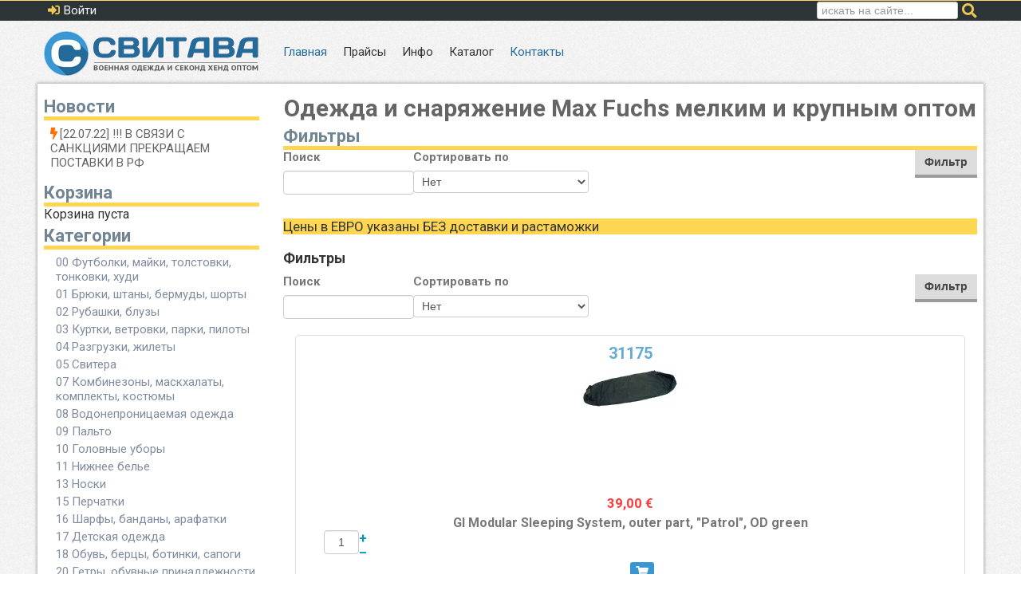

--- FILE ---
content_type: text/html; charset=utf-8
request_url: https://svitava.ru/max-fuchs/category/201-31-spalnye-meshki-kovriki-gamaki-raskladushki
body_size: 13887
content:
<!doctype html>
<html>
<head>
<meta charset="utf-8">
<meta name="viewport" content="width=device-width, initial-scale=1.0">
<meta name="robots" content="noindex,nofollow">
<base href="https://svitava.ru/max-fuchs/category/201-31-spalnye-meshki-kovriki-gamaki-raskladushki" />
<meta http-equiv="content-type" content="text/html; charset=utf-8" />
<meta name="keywords" content="форма нато оптом, одежда секонд хенд оптом, камуфляж нато оптом, военная форма оптом, военная одежда оптом, секонд оптом" />
<meta name="rights" content="СВИТАВА" />
<meta name="viewport" content="width=device-width, initial-scale=1.0" />
<meta name="description" content="Военная форма НАТО оптом. Секонд хенд оптом с доставкой. Прямые оптовые поставки формы НАТО и одежды секонд хенд из Европы. Камуфляж НАТО оптом. Военная одежда б/у и новая." />
<meta name="generator" content="Svitava" />
<title>31 Спальные мешки, коврики, гамаки, раскладушки</title>
<link href="/max-fuchs/category/201-31-spalnye-meshki-kovriki-gamaki-raskladushki/type-rss?format=feed" rel="alternate" type="application/rss+xml" title="31 Спальные мешки, коврики, гамаки, раскладушки RSS 2.0" />
<link href="/max-fuchs/category/201-31-spalnye-meshki-kovriki-gamaki-raskladushki/type-atom?format=feed" rel="alternate" type="application/atom+xml" title="31 Спальные мешки, коврики, гамаки, раскладушки Atom 1.0" />
<link href="/templates/beez_fm/favicon.ico" rel="shortcut icon" type="image/vnd.microsoft.icon" />
<link href="https://svitava.ru/component/search/?Itemid=765&amp;ctrl=category&amp;task=listing&amp;cid=201&amp;name=31-spalnye-meshki-kovriki-gamaki-raskladushki&amp;format=opensearch" rel="search" title="Искать Свитава" type="application/opensearchdescription+xml" />
<link rel="stylesheet" href="/media/com_jchoptimize/assets/gz/c9272beeba67cc87370206f4e962ed8c.css" />
<link href="https://ajax.googleapis.com/ajax/libs/jqueryui/1.12.0/themes/base/jquery-ui.css" rel="stylesheet" type="text/css" />
<link rel="stylesheet" href="/media/com_jchoptimize/assets/gz/3e026fa5d3d68ac57dce4b3f5502b8c5.css" />
<link href="https://fonts.googleapis.com/css?family=Roboto" rel="stylesheet" type="text/css" />
<link href="https://fonts.googleapis.com/css?family=Roboto:300" rel="stylesheet" type="text/css" />
<link href="/modules/mod_maximenuck/themes/blank/css/maximenuck.php?monid=header_nav" rel="stylesheet" type="text/css" />
<link rel="stylesheet" href="/media/com_jchoptimize/assets/gz/073d9a6558bec58ede091ff815f652ab.css" />
<style type="text/css">#hikashop_category_information_menu_765 div.hikashop_subcontainer,#hikashop_category_information_menu_765 .hikashop_rtop *,#hikashop_category_information_menu_765 .hikashop_rbottom *{background:#fff}#hikashop_category_information_menu_765 div.hikashop_subcontainer,#hikashop_category_information_menu_765 div.hikashop_subcontainer span,#hikashop_category_information_menu_765 div.hikashop_container{text-align:center}#hikashop_category_information_menu_765 div.hikashop_container{margin:10px 10px}#hikashop_category_information_menu_765 .hikashop_subcontainer{-moz-border-radius:5px;-webkit-border-radius:5px;-khtml-border-radius:5px;border-radius:5px}#hikashop_category_information_module_ div.hikashop_subcontainer,#hikashop_category_information_module_ .hikashop_rtop *,#hikashop_category_information_module_ .hikashop_rbottom *{background:#fff}#hikashop_category_information_module_ div.hikashop_subcontainer,#hikashop_category_information_module_ div.hikashop_subcontainer span,#hikashop_category_information_module_ div.hikashop_container{text-align:center}#hikashop_category_information_module_ div.hikashop_container{margin:10px 10px}#hikashop_category_information_module_ .hikashop_subcontainer{-moz-border-radius:5px;-webkit-border-radius:5px;-khtml-border-radius:5px;border-radius:5px}.rl_tooltips-link{border-bottom:1px dashed #ccc}.rl_tooltips.popover{max-width:400px;z-index:10000}.mobilebarmaximenuck{display:none}@media only screen and (max-width:979px){#header_nav{display:none !important}.mobilebarmaximenuck{display:block}.hidemenumobileck{display:none !important}}#hikashop_category_information_module_137 div.hikashop_subcontainer,#hikashop_category_information_module_137 .hikashop_rtop *,#hikashop_category_information_module_137 .hikashop_rbottom *{background:#FFF}#hikashop_category_information_module_137 div.hikashop_subcontainer,#hikashop_category_information_module_137 div.hikashop_subcontainer span,#hikashop_category_information_module_137 div.hikashop_container{text-align:center}#hikashop_category_information_module_137 div.hikashop_container{margin:10px 10px}#hikashop_category_information_module_137 .hikashop_subcontainer{-moz-border-radius:5px;-webkit-border-radius:5px;-khtml-border-radius:5px;border-radius:5px}#hikashop_category_information_module_175 div.hikashop_subcontainer,#hikashop_category_information_module_175 .hikashop_rtop *,#hikashop_category_information_module_175 .hikashop_rbottom *{background:#fff}#hikashop_category_information_module_175 div.hikashop_subcontainer,#hikashop_category_information_module_175 div.hikashop_subcontainer span,#hikashop_category_information_module_175 div.hikashop_container{text-align:center}#hikashop_category_information_module_175 div.hikashop_container{margin:10px 10px}#hikashop_category_information_module_175 .hikashop_subcontainer{-moz-border-radius:5px;-webkit-border-radius:5px;-khtml-border-radius:5px;border-radius:5px}#hikashop_category_information_module_188 div.hikashop_subcontainer,#hikashop_category_information_module_188 .hikashop_rtop *,#hikashop_category_information_module_188 .hikashop_rbottom *{background:#fff}#hikashop_category_information_module_188 div.hikashop_subcontainer,#hikashop_category_information_module_188 div.hikashop_subcontainer span,#hikashop_category_information_module_188 div.hikashop_container{text-align:center}#hikashop_category_information_module_188 div.hikashop_container{margin:10px 10px}#hikashop_category_information_module_188 .hikashop_subcontainer{-moz-border-radius:5px;-webkit-border-radius:5px;-khtml-border-radius:5px;border-radius:5px}@media screen and (max-width:979px){div#header_nav ul.maximenuck li.maximenuck.nomobileck,div#header_nav .maxipushdownck ul.maximenuck2 li.maximenuck.nomobileck{display:none !important}}@media screen and (min-width:980px){div#header_nav ul.maximenuck li.maximenuck.nodesktopck,div#header_nav .maxipushdownck ul.maximenuck2 li.maximenuck.nodesktopck{display:none !important}}div.mod_search94 input[type="search"]{width:auto}</style>
<script type="application/json" class="joomla-script-options new">{"csrf.token":"dcd85e3e19ea94ce4b8725d843d5daf9","system.paths":{"root":"","base":""},"system.keepalive":{"interval":840000,"uri":"\/component\/ajax\/?format=json"}}</script>
<!--[if lt IE 9]><script src="/media/system/js/polyfill.event.js?e08af20dac8a78fb3221383ce140a544" type="text/javascript"></script><![endif]-->
<link rel="canonical" href="https://svitava.ru/max-fuchs/category/201-31-spalnye-meshki-kovriki-gamaki-raskladushki" />
<!--[if lt IE 9]>
    <script src="/media/jui/js/html5.js"></script>
  <![endif]-->
<link rel="stylesheet" href="/media/com_jchoptimize/assets/gz/b77f56fb44cfe7be74452b4a96e7af75.css" />
<link href='//fonts.googleapis.com/css?family=Roboto:400,700&subset=cyrillic,latin' rel='stylesheet' type='text/css'>
<link rel="stylesheet" href="https://pro.fontawesome.com/releases/v5.3.1/css/all.css" integrity="sha384-9ralMzdK1QYsk4yBY680hmsb4/hJ98xK3w0TIaJ3ll4POWpWUYaA2bRjGGujGT8w" crossorigin="anonymous">
<script src="https://ajax.googleapis.com/ajax/libs/jquery/1.12.0/jquery.min.js" type="text/javascript"></script>
<script src="/media/com_jchoptimize/assets/gz/d2b4f32627b41bd749e87893b1d6a1b4.js"></script>
<script src="https://ajax.googleapis.com/ajax/libs/jqueryui/1.12.0/jquery-ui.min.js" type="text/javascript"></script>
<script src="/media/com_jchoptimize/assets/gz/f2608e536331897f93f25b77ee60838b.js"></script>
<script type="text/javascript">if(!window.localPage)window.localPage={};window.localPage.cartRedirect=function(cid,pid,resp){window.location="/max-fuchs/checkout";};window.localPage.wishlistRedirect=function(cid,pid,resp){window.location="/max-fuchs/product/listing";};window.hikashop.translations_url="/max-fuchs/translations/load";window.hikashop.translations_url="/max-fuchs/translations/load";window.hikashop.translations_url="/max-fuchs/translations/load";window.hikashop.translations_url="/max-fuchs/translations/load";window.hikashop.translations_url="/max-fuchs/translations/load";window.hikashop.translations_url="/max-fuchs/translations/load";window.hikashop.translations_url="/max-fuchs/translations/load";window.hikashop.translations_url="/max-fuchs/translations/load";window.hikashop.translations_url="/max-fuchs/translations/load";window.hikashop.translations_url="/max-fuchs/translations/load";window.hikashop.translations_url="/max-fuchs/translations/load";window.hikashop.translations_url="/max-fuchs/translations/load";window.hikashop.translations_url="/max-fuchs/translations/load";window.hikashop.translations_url="/max-fuchs/translations/load";window.hikashop.translations_url="/max-fuchs/translations/load";window.hikashop.translations_url="/max-fuchs/translations/load";window.hikashop.translations_url="/max-fuchs/translations/load";window.hikashop.translations_url="/max-fuchs/translations/load";window.hikashop.translations_url="/max-fuchs/translations/load";window.hikashop.translations_url="/max-fuchs/translations/load";jQuery(document).ready(function($){$('#header_nav').MobileMaxiMenu({usemodules:0,container:'menucontainer',showdesc:0,showlogo:2,useimages:0,menuid:'header_nav',showmobilemenutext:'none',mobilemenutext:'',mobilebackbuttontext:'Back',displaytype:'flat',menubarbuttoncontent:'Меню',topbarbuttoncontent:'×',uriroot:'',displayeffect:'slideleft',menuwidth:'300',openedonactiveitem:'0'});});jQuery.notify.defaults({"arrowShow":false,"globalPosition":"top right","elementPosition":"top right","clickToHide":true,"autoHideDelay":5000,"autoHide":true});window.cartNotifyParams={"reference":"global","img_url":"\/media\/com_hikashop\/images\/icons\/icon-32-newproduct.png","redirect_url":"","redirect_delay":4000,"title":"\u0422\u043e\u0432\u0430\u0440 \u0434\u043e\u0431\u0430\u0432\u043b\u0435\u043d \u0432 \u043a\u043e\u0440\u0437\u0438\u043d\u0443","text":"\u0422\u043e\u0432\u0430\u0440 \u0443\u0441\u043f\u0435\u0448\u043d\u043e \u0434\u043e\u0431\u0430\u0432\u043b\u0435\u043d \u0432 \u043a\u043e\u0440\u0437\u0438\u043d\u0443","wishlist_title":"\u0422\u043e\u0432\u0430\u0440 \u0434\u043e\u0431\u0430\u0432\u043b\u0435\u043d \u0432 \u0441\u043f\u0438\u0441\u043e\u043a","wishlist_text":"\u0422\u043e\u0432\u0430\u0440 \u0431\u044b\u043b \u0443\u0441\u043f\u0435\u0448\u043d\u043e \u0434\u043e\u0431\u0430\u0432\u043b\u0435\u043d \u0432 \u0441\u043f\u0438\u0441\u043e\u043a \u0442\u043e\u0432\u0430\u0440\u043e\u0432","list_title":"\u0422\u043e\u0432\u0430\u0440\u044b \u0434\u043e\u0431\u0430\u0432\u043b\u0435\u043d\u044b \u0432 \u043a\u043e\u0440\u0437\u0438\u043d\u0443","list_text":"\u0422\u043e\u0432\u0430\u0440\u044b \u0443\u0441\u043f\u0435\u0448\u043d\u043e \u0434\u043e\u0431\u0430\u0432\u043b\u0435\u043d\u044b \u0432 \u043a\u043e\u0440\u0437\u0438\u043d\u0443","list_wishlist_title":"\u0422\u043e\u0432\u0430\u0440\u044b \u0434\u043e\u0431\u0430\u0432\u043b\u0435\u043d\u044b \u0432 \u0441\u043f\u0438\u0441\u043e\u043a \u0442\u043e\u0432\u0430\u0440\u043e\u0432","list_wishlist_text":"\u0422\u043e\u0432\u0430\u0440\u044b \u0443\u0441\u043f\u0435\u0448\u043d\u043e \u0434\u043e\u0431\u0430\u0432\u043b\u0435\u043d\u044b \u0432 \u0441\u043f\u0438\u0441\u043e\u043a \u0442\u043e\u0432\u0430\u0440\u043e\u0432","err_title":"\u0422\u043e\u0432\u0430\u0440 \u043d\u0435 \u0434\u043e\u0431\u0430\u0432\u043b\u0435\u043d \u0432 \u043a\u043e\u0440\u0437\u0438\u043d\u0443","err_text":"\u0422\u043e\u0432\u0430\u0440 \u043d\u0435 \u0434\u043e\u0431\u0430\u0432\u043b\u0435\u043d \u0432 \u043a\u043e\u0440\u0437\u0438\u043d\u0443","err_wishlist_title":"\u0422\u043e\u0432\u0430\u0440 \u043d\u0435 \u0434\u043e\u0431\u0430\u0432\u043b\u0435\u043d \u0432 \u0441\u043f\u0438\u0441\u043e\u043a \u0442\u043e\u0432\u0430\u0440\u043e\u0432","err_wishlist_text":"\u041d\u0435 \u0443\u0434\u0430\u043b\u043e\u0441\u044c \u0434\u043e\u0431\u0430\u0432\u0438\u0442\u044c \u0442\u043e\u0432\u0430\u0440 \u0432 \u0441\u043f\u0438\u0441\u043e\u043a \u0442\u043e\u0432\u0430\u0440\u043e\u0432"};</script>
</head>
<body>
<div class="veryfirst-navbar">
<div class="container">
<div class="row">
<div class="span12">
</div>
</div>
</div>
</div>
<div class="first-navbar">
<div class="container">
<div class="row">
<div class="span6">
<div id="btl">
<!-- Panel top -->
<div class="btl-panel">
<!-- Login button -->
<span id="btl-panel-login" class="btl-modal">Войти</span>
<!-- Registration button -->
</div>
<!-- content dropdown/modal box -->
<div id="btl-content">
<!-- Form login -->
<div id="btl-content-login" class="btl-content-block">
<!-- if not integrated any component -->
<h3>Войти</h3>
<div id="btl-wrap-module"><form action="/max-fuchs" method="post" id="login-form" >
<fieldset class="userdata">
<p id="form-login-username">
<label for="modlgn-username">Логин <!-- START: Tooltips --><span class="rl_tooltips-link nn_tooltips-link hover top" data-toggle="popover" data-html="true" data-template="&lt;div class=&quot;popover rl_tooltips nn_tooltips notitle&quot;&gt;&lt;div class=&quot;arrow&quot;&gt;&lt;/div&gt;&lt;div class=&quot;popover-inner&quot;&gt;&lt;h3 class=&quot;popover-title&quot;&gt;&lt;/h3&gt;&lt;div class=&quot;popover-content&quot;&gt;&lt;p&gt;&lt;/p&gt;&lt;/div&gt;&lt;/div&gt;&lt;/div&gt;" data-placement="top" data-content=" Если Вам уже был присвоен трехбуквенный код клиента, используйте его в качестве логина.&lt;br /&gt;В остальных случаях используйте для входа свой мэйл." title=""><i class="fa fa-question-circle" aria-hidden="true"></i></span><!-- END: Tooltips --></label>
<input id="modlgn-username" type="text" name="username" class="inputbox"  size="18" />
</p>
<p id="form-login-password">
<label for="modlgn-passwd">Пароль</label>
<input id="modlgn-passwd" type="password" name="password" class="inputbox" size="18"  />
</p>
<p id="form-login-remember">
<label for="modlgn-remember">Запомнить меня</label>
<input id="modlgn-remember" type="checkbox" name="remember" class="inputbox" value="yes"/>
</p>
<input type="submit" name="Submit" class="d_logbutton" value="Войти" />
<input type="hidden" name="option" value="com_users" />
<input type="hidden" name="task" value="user.login" />
<input type="hidden" name="return" value="aW5kZXgucGhwP0l0ZW1pZD01NjM=" />
<input type="hidden" name="dcd85e3e19ea94ce4b8725d843d5daf9" value="1" />	</fieldset>
<ul>
<li>
<a href="/login?view=reset">
			Забыли пароль?</a>
</li>
<li>
<a href="/login?view=remind">
			Забыли логин?</a>
</li>
</ul>
</form>
</div>
</div>
</div>
<div class="clear"></div>
</div>
<script type="text/javascript">var btlOpt={BT_AJAX:'https://svitava.ru/max-fuchs/category/201-31-spalnye-meshki-kovriki-gamaki-raskladushki',BT_RETURN:'/',RECAPTCHA:'none',LOGIN_TAGS:'',REGISTER_TAGS:'',EFFECT:'btl-modal',ALIGN:'right',BG_COLOR:'transparent',MOUSE_EVENT:'click',TEXT_COLOR:'#fff',MESSAGES:{E_LOGIN_AUTHENTICATE:'Username and password do not match or you do not have an account yet.',REQUIRED_NAME:'Please enter your name!',REQUIRED_USERNAME:'Please enter your username!',REQUIRED_PASSWORD:'Please enter your password!',REQUIRED_VERIFY_PASSWORD:'Please re-enter your password!',PASSWORD_NOT_MATCH:'Password does not match the verify password!',REQUIRED_EMAIL:'Please enter your email!',EMAIL_INVALID:'Please enter a valid email!',REQUIRED_VERIFY_EMAIL:'Please re-enter your email!',EMAIL_NOT_MATCH:'Email does not match the verify email!',CAPTCHA_REQUIRED:'Please enter captcha key'}}
if(btlOpt.ALIGN=="center"){BTLJ(".btl-panel").css('textAlign','center');}else{BTLJ(".btl-panel").css('float',btlOpt.ALIGN);}
BTLJ("input.btl-buttonsubmit,button.btl-buttonsubmit").css({"color":btlOpt.TEXT_COLOR,"background":btlOpt.BG_COLOR});BTLJ("#btl .btl-panel > span").css({"color":btlOpt.TEXT_COLOR,"background-color":btlOpt.BG_COLOR,"border":btlOpt.TEXT_COLOR});</script>
</div>
<div class="span6 topright">
<div class="search mod_search94">
<form action="/max-fuchs" method="post" class="form-inline" id="custom-search-form">
<div class="input-append"> <label for="mod-search-searchword" class="element-invisible"></label> <input name="searchword" id="mod-search-searchword" maxlength="200"  class="inputbox search-query" type="search" size="20" placeholder="искать на сайте..." /> <button class="btn" onclick="this.form.searchword.focus();"><i class="fas fa-search fa-lg"></i></button></div> <input type="hidden" name="task" value="search" />
<input type="hidden" name="option" value="com_search" />
<input type="hidden" name="Itemid" value="765" />
</form>
</div>
</div>
</div>
</div>
</div>
<div class="second-navbar">
<div class="container">
<div class="row">
<div class="span12 logonav">
<!--[if lte IE 7]>
			<link href="/modules/mod_maximenuck/themes/blank/css/ie7.css" rel="stylesheet" type="text/css" />
			<![endif]--><!-- debut Maximenu CK, par cedric keiflin -->
<div class="maximenuckh ltr" id="header_nav" style="z-index:10;">
<div class="maxiroundedleft"></div>
<div class="maxiroundedcenter">
<ul class=" navmmck maximenuck">
<li class="maximenucklogo" style="margin-bottom: 0 !important;margin-left: 0 !important;margin-right: 0 !important;margin-top: 0 !important;">
<a href="/" style="margin-bottom: 0 !important;margin-left: 0 !important;margin-right: 0 !important;margin-top: 0 !important;padding-bottom: 0 !important;padding-left: 0 !important;padding-right: 0 !important;padding-top: 0 !important;background: none !important;"><img src="/images/logo.gif" alt=""  style="float: left;margin: 0px 20px 0px 0px" /></a>	</li>
<li data-level="1" class="maximenuck item101 first level1 " style="z-index : 12000;" ><a  data-hover="Главная" class="maximenuck " href="/"><span class="titreck"  data-hover="Главная">Главная</span></a>
</li><li data-level="1" class="maximenuck headingck item586 parent level1 " style="z-index : 11999;" ><span  data-hover="Прайсы" class="separator "><span class="titreck"  data-hover="Прайсы">Прайсы</span></span>
<div class="floatck" style=""><div class="maxidrop-top"><div class="maxidrop-top2"></div></div><div class="maxidrop-main" style=""><div class="maxidrop-main2"><div class="maximenuck2 first " >
<ul class="maximenuck2"><li data-level="2" class="maximenuck item587 first level2 " style="z-index : 11998;" ><a  data-hover="Военная одежда Оригинал" class="maximenuck " href="/price-zakaz/voennaya-odezhda-zakaz"><span class="titreck"  data-hover="Военная одежда Оригинал">Военная одежда Оригинал</span></a>
</li><li data-level="2" class="maximenuck item636 level2 " style="z-index : 11997;" ><a  data-hover="Секонд хенд" class="maximenuck " href="/price-zakaz/second-hand-zakaz"><span class="titreck"  data-hover="Секонд хенд">Секонд хенд</span></a>
</li><li data-level="2" class="maximenuck item640 level2 " style="z-index : 11996;" ><a  data-hover="Helikon-Tex" class="maximenuck " href="/price-zakaz/helikon-tex-blank-zakaza"><span class="titreck"  data-hover="Helikon-Tex">Helikon-Tex</span></a>
</li><li data-level="2" class="maximenuck item763 last level2 " style="z-index : 11995;" ><a  data-hover="Max Fuchs" class="maximenuck " href="/price-zakaz/max-fuchs-blank-zakaza"><span class="titreck"  data-hover="Max Fuchs">Max Fuchs</span></a>
</li>
</ul>
<div class="clr"></div></div><div class="clr"></div></div></div><div class="maxidrop-bottom"><div class="maxidrop-bottom2"></div></div></div>
</li><li data-level="1" class="maximenuck headingck item131 parent level1 " style="z-index : 11994;" ><span  data-hover="Инфо" class="separator "><span class="titreck"  data-hover="Инфо">Инфо</span></span>
<div class="floatck" style=""><div class="maxidrop-top"><div class="maxidrop-top2"></div></div><div class="maxidrop-main" style=""><div class="maxidrop-main2"><div class="maximenuck2 first " >
<ul class="maximenuck2"><li data-level="2" class="maximenuck item324 first last level2 " style="z-index : 11993;" ><a  data-hover="Секонд хенд" class="maximenuck " href="/info/second-hand"><span class="titreck"  data-hover="Секонд хенд">Секонд хенд</span></a>
</li>
</ul>
<div class="clr"></div></div><div class="clr"></div></div></div><div class="maxidrop-bottom"><div class="maxidrop-bottom2"></div></div></div>
</li><li data-level="1" class="maximenuck headingck item135 parent level1 " style="z-index : 11992;" ><span  data-hover="Каталог" class="separator "><span class="titreck"  data-hover="Каталог">Каталог</span></span>
<div class="floatck" style=""><div class="maxidrop-top"><div class="maxidrop-top2"></div></div><div class="maxidrop-main" style=""><div class="maxidrop-main2"><div class="maximenuck2 first " >
<ul class="maximenuck2"><li data-level="2" class="maximenuck item549 first level2 " style="z-index : 11991;" ><a  data-hover="Военная одежда" class="maximenuck " href="/catalog/forma-nato"><span class="titreck"  data-hover="Военная одежда">Военная одежда</span></a>
</li><li data-level="2" class="maximenuck item588 last level2 " style="z-index : 11990;" ><a  data-hover="Секонд хенд" class="maximenuck " href="/catalog/second-hand"><span class="titreck"  data-hover="Секонд хенд">Секонд хенд</span></a>
</li>
</ul>
<div class="clr"></div></div><div class="clr"></div></div></div><div class="maxidrop-bottom"><div class="maxidrop-bottom2"></div></div></div>
</li><li data-level="1" class="maximenuck item133 last level1 " style="z-index : 11989;" ><a  data-hover="Контакты" class="maximenuck " href="/kontakty"><span class="titreck"  data-hover="Контакты">Контакты</span></a></li> </ul>
</div>
<div class="maxiroundedright"></div>
<div style="clear:both;"></div>
</div>
<!-- fin maximenuCK -->
</div>
</div>
</div>
</div>
<div class="container content">
<div class="row">
<div class="span3">
<div class="moduletable latestnews">
<h3><span
	class="backh"><span class="backh2"><span class="backh3">Новости</span></span></span></h3>
<div class="custom latestnews"  >
<p>
<ul class="svitavaLatestNews"><li>[22.07.22] !!! В СВЯЗИ С САНКЦИЯМИ ПРЕКРАЩАЕМ ПОСТАВКИ В РФ</li></ul>
</p></div>
</div>
<div class="moduletable hika_cart">
<h3><span
	class="backh"><span class="backh2"><span class="backh3">Корзина</span></span></span></h3>
<div class="hikashop_cart_module {" id="hikashop_cart_module">
<script type="text/javascript">window.Oby.registerAjax(["cart.updated","checkout.cart.updated"],function(params){var o=window.Oby,el=document.getElementById('hikashop_cart_137');if(!el)return;if(params&&params.resp&&(params.resp.ret===0||params.resp.module==137))return;if(params&&params.type&&params.type!='cart')return;o.addClass(el,"hikashop_checkout_loading");o.xRequest("/max-fuchs/product/cart/module_id-137/module_type-cart/tmpl-component",{update:el,mode:'POST',data:'return_url=aHR0cHM6Ly9zdml0YXZhLnJ1L21heC1mdWNocy9jYXRlZ29yeS8yMDEtMzEtc3BhbG55ZS1tZXNoa2kta292cmlraS1nYW1ha2ktcmFza2xhZHVzaGtp'},function(xhr){o.removeClass(el,"hikashop_checkout_loading");});});</script>
<div id="hikashop_cart_137" class="hikashop_cart">
<div class="hikashop_checkout_loading_elem"></div>
<div class="hikashop_checkout_loading_spinner "></div>
Корзина пуста</div>
<div class="clear_both"></div></div>
</div>
<div class="moduletable fuchs_cats">
<h3><span
	class="backh"><span class="backh2"><span class="backh3">Категории</span></span></span></h3>
<div id="hikashop_module_175" class="hikashop_module  fuchs_cats">
<div id="hikashop_category_information_module_175" class="hikashop_category_information hikashop_categories_listing_main hikashop_category_listing_0">
<div class="hikashop_subcategories_listing">	<div class="hikashop_subcategories">
<ul class="hikashop_category_list ">
<li class="hikashop_category_list_item" style="width:100%;">
<a href="https://svitava.ru/max-fuchs/category/160-00-futbolki-majki-tolstovki-tonkovki-khudi">00 Футболки, майки, толстовки, тонковки, худи </a>
</li>
<li class="hikashop_category_list_item" style="width:100%;">
<a href="https://svitava.ru/max-fuchs/category/161-01-bryuki-shtany-bermudy-shorty">01 Брюки, штаны, бермуды, шорты</a>
</li>
<li class="hikashop_category_list_item" style="width:100%;">
<a href="https://svitava.ru/max-fuchs/category/162-02-rubashki-bluzy">02 Рубашки, блузы</a>
</li>
<li class="hikashop_category_list_item" style="width:100%;">
<a href="https://svitava.ru/max-fuchs/category/163-03-kurtki-vetrovki-parki-piloty">03 Куртки, ветровки, парки, пилоты</a>
</li>
<li class="hikashop_category_list_item" style="width:100%;">
<a href="https://svitava.ru/max-fuchs/category/164-04-razgruzki-zhilety">04 Разгрузки, жилеты</a>
</li>
<li class="hikashop_category_list_item" style="width:100%;">
<a href="https://svitava.ru/max-fuchs/category/165-05-svitera">05 Свитера</a>
</li>
<li class="hikashop_category_list_item" style="width:100%;">
<a href="https://svitava.ru/max-fuchs/category/166-07-kombinezony-maskkhalaty-komplekty-kostyumy">07 Комбинезоны, маскхалаты, комплекты, костюмы</a>
</li>
<li class="hikashop_category_list_item" style="width:100%;">
<a href="https://svitava.ru/max-fuchs/category/167-08-vodonepronitsaemaya-odezhda">08 Водонепроницаемая одежда</a>
</li>
<li class="hikashop_category_list_item" style="width:100%;">
<a href="https://svitava.ru/max-fuchs/category/168-09-palto">09 Пальто</a>
</li>
<li class="hikashop_category_list_item" style="width:100%;">
<a href="https://svitava.ru/max-fuchs/category/169-10-golovnye-ubory">10 Головные уборы</a>
</li>
<li class="hikashop_category_list_item" style="width:100%;">
<a href="https://svitava.ru/max-fuchs/category/170-11-nizhnee-bele">11 Нижнее белье</a>
</li>
<li class="hikashop_category_list_item" style="width:100%;">
<a href="https://svitava.ru/max-fuchs/category/171-13-noski">13 Носки</a>
</li>
<li class="hikashop_category_list_item" style="width:100%;">
<a href="https://svitava.ru/max-fuchs/category/172-15-perchatki">15 Перчатки</a>
</li>
<li class="hikashop_category_list_item" style="width:100%;">
<a href="https://svitava.ru/max-fuchs/category/173-16-sharfy-bandany-arafatki">16 Шарфы, банданы, арафатки</a>
</li>
<li class="hikashop_category_list_item" style="width:100%;">
<a href="https://svitava.ru/max-fuchs/category/174-17-detskaya-odezhda">17 Детская одежда</a>
</li>
<li class="hikashop_category_list_item" style="width:100%;">
<a href="https://svitava.ru/max-fuchs/category/175-18-obuv-bertsy-botinki-sapogi">18 Обувь, берцы, ботинки, сапоги</a>
</li>
<li class="hikashop_category_list_item" style="width:100%;">
<a href="https://svitava.ru/max-fuchs/category/176-20-getry-obuvnye-prinadlezhnosti">20 Гетры, обувные принадлежности</a>
</li>
<li class="hikashop_category_list_item" style="width:100%;">
<a href="https://svitava.ru/max-fuchs/category/177-22-remni-poyasa-podtyazhki">22 Ремни, пояса, подтяжки</a>
</li>
<li class="hikashop_category_list_item" style="width:100%;">
<a href="https://svitava.ru/max-fuchs/category/178-24-zazhigalki-ognivo">24 Зажигалки, огниво</a>
</li>
<li class="hikashop_category_list_item" style="width:100%;">
<a href="https://svitava.ru/max-fuchs/category/179-25-zashchitnye-ochki">25 Защитные очки</a>
</li>
<li class="hikashop_category_list_item" style="width:100%;">
<a href="https://svitava.ru/max-fuchs/category/196-26-fonari-lampy">26 Фонари, лампы</a>
</li>
<li class="hikashop_category_list_item" style="width:100%;">
<a href="https://svitava.ru/max-fuchs/category/197-27-sredstva-dlya-vyzhivaniya">27 Средства для выживания</a>
</li>
<li class="hikashop_category_list_item" style="width:100%;">
<a href="https://svitava.ru/max-fuchs/category/198-28-medalony-tsepochki-braslety">28 Медальоны, цепочки, браслеты</a>
</li>
<li class="hikashop_category_list_item" style="width:100%;">
<a href="https://svitava.ru/max-fuchs/category/199-29-naruchniki">29 Наручники</a>
</li>
<li class="hikashop_category_list_item" style="width:100%;">
<a href="https://svitava.ru/max-fuchs/category/200-30-ryukzaki-sumki-podsumki-gidratory">30 Рюкзаки, сумки, подсумки, гидраторы</a>
</li>
<li class="hikashop_category_list_item current active" style="width:100%;">
<a href="https://svitava.ru/max-fuchs/category/201-31-spalnye-meshki-kovriki-gamaki-raskladushki">31 Спальные мешки, коврики, гамаки, раскладушки</a>
</li>
<li class="hikashop_category_list_item" style="width:100%;">
<a href="https://svitava.ru/max-fuchs/category/202-32-palatki">32 Палатки</a>
</li>
<li class="hikashop_category_list_item" style="width:100%;">
<a href="https://svitava.ru/max-fuchs/category/203-33-pokhodnye-prinadlezhnosti">33 Походные принадлежности</a>
</li>
<li class="hikashop_category_list_item" style="width:100%;">
<a href="https://svitava.ru/max-fuchs/category/204-34-kompasy-binokli">34 Компасы, бинокли</a>
</li>
<li class="hikashop_category_list_item" style="width:100%;">
<a href="https://svitava.ru/max-fuchs/category/205-35-flagi">35 Флаги</a>
</li>
<li class="hikashop_category_list_item" style="width:100%;">
<a href="https://svitava.ru/max-fuchs/category/206-36-znachki-kokardy-patchi">36 Значки, кокарды, патчи</a>
</li>
<li class="hikashop_category_list_item" style="width:100%;">
<a href="https://svitava.ru/max-fuchs/category/207-37-max-fuchs-prochee">37 Max Fuchs прочее</a>
</li>
<li class="hikashop_category_list_item" style="width:100%;">
<a href="https://svitava.ru/max-fuchs/category/208-38-39-sport">38,39 Спорт</a>
</li>
<li class="hikashop_category_list_item" style="width:100%;">
<a href="https://svitava.ru/max-fuchs/category/209-40-prodovolstvie-eda-i-napitki">40 Продовольствие, еда и напитки</a>
</li>
<li class="hikashop_category_list_item" style="width:100%;">
<a href="https://svitava.ru/max-fuchs/category/210-44-46-nozhi-tochilki-chekhly">44-46 Ножи, точилки, чехлы</a>
</li>
<li class="hikashop_category_list_item" style="width:100%;">
<a href="https://svitava.ru/max-fuchs/category/211-51-zapasnye-chasti-tkani">51 Запасные части, ткани</a>
</li>
<li class="hikashop_category_list_item" style="width:100%;">
<a href="https://svitava.ru/max-fuchs/category/212-92-reklamnaya-produktsiya">92 Рекламная продукция</a>
</li>
</ul>
</div>
</div>	</div></div>
</div>
<div class="moduletable fuchs_cats_ori">
<div id="hikashop_module_188" class="hikashop_module  fuchs_cats_ori">
<div id="hikashop_category_information_module_188" class="hikashop_category_information hikashop_categories_listing_main hikashop_category_listing_0">
<div class="hikashop_subcategories_listing">	<div class="hikashop_subcategories">
<div class="accordion" id="category_panel_188">
<div class="accordion-group">
<div class="accordion-heading has-child">
<h4>
<a class="accordion-toggle" data-toggle="collapse" data-parent="#category_panel_188" href="#category_pane_0">
					Max Fuchs - Оригинал
				</a>
</h4>
</div>
<div id="category_pane_0" class="accordion-body collapse ">
<div class="accordion-inner">
<ul class="hikashop_category_list ">
<li class="hikashop_category_list_item">
<a class="hikashop_category_list_item_link" href="https://svitava.ru/max-fuchs/category/215-600-futbolki-majki">600 Футболки, майки</a>
</li>
<li class="hikashop_category_list_item">
<a class="hikashop_category_list_item_link" href="https://svitava.ru/max-fuchs/category/216-601-bryuki-shtany-bermudy">601 Брюки, штаны, бермуды</a>
</li>
<li class="hikashop_category_list_item">
<a class="hikashop_category_list_item_link" href="https://svitava.ru/max-fuchs/category/217-602-rubashki-bluzy">602 Рубашки, блузы</a>
</li>
<li class="hikashop_category_list_item">
<a class="hikashop_category_list_item_link" href="https://svitava.ru/max-fuchs/category/218-603-kurtki-vetrovki">603 Куртки, ветровки</a>
</li>
<li class="hikashop_category_list_item">
<a class="hikashop_category_list_item_link" href="https://svitava.ru/max-fuchs/category/219-604-razgruzki-zhilety">604 Разгрузки, жилеты</a>
</li>
<li class="hikashop_category_list_item">
<a class="hikashop_category_list_item_link" href="https://svitava.ru/max-fuchs/category/220-605-svitera">605 Свитера</a>
</li>
<li class="hikashop_category_list_item">
<a class="hikashop_category_list_item_link" href="https://svitava.ru/max-fuchs/category/221-606-parki">606 Парки</a>
</li>
<li class="hikashop_category_list_item">
<a class="hikashop_category_list_item_link" href="https://svitava.ru/max-fuchs/category/222-607-kombinezony-komplekty-kostyumy">607 Комбинезоны, комплекты, костюмы</a>
</li>
<li class="hikashop_category_list_item">
<a class="hikashop_category_list_item_link" href="https://svitava.ru/max-fuchs/category/223-608-vodonepronitsaemaya-odezhda">608 Водонепроницаемая одежда</a>
</li>
<li class="hikashop_category_list_item">
<a class="hikashop_category_list_item_link" href="https://svitava.ru/max-fuchs/category/224-609-palto">609 Пальто</a>
</li>
<li class="hikashop_category_list_item">
<a class="hikashop_category_list_item_link" href="https://svitava.ru/max-fuchs/category/225-610-golovnye-ubory">610 Головные уборы</a>
</li>
<li class="hikashop_category_list_item">
<a class="hikashop_category_list_item_link" href="https://svitava.ru/max-fuchs/category/226-611-nizhnee-bele">611 Нижнее белье</a>
</li>
<li class="hikashop_category_list_item">
<a class="hikashop_category_list_item_link" href="https://svitava.ru/max-fuchs/category/227-613-noski">613 Носки</a>
</li>
<li class="hikashop_category_list_item">
<a class="hikashop_category_list_item_link" href="https://svitava.ru/max-fuchs/category/228-615-perchatki-rukavitsy">615 Перчатки, рукавицы</a>
</li>
<li class="hikashop_category_list_item">
<a class="hikashop_category_list_item_link" href="https://svitava.ru/max-fuchs/category/229-616-sharfy-bandany-arafatki">616 Шарфы, банданы, арафатки</a>
</li>
<li class="hikashop_category_list_item">
<a class="hikashop_category_list_item_link" href="https://svitava.ru/max-fuchs/category/230-618-obuv-bertsy-botinki-sapogi">618 Обувь, берцы, ботинки, сапоги</a>
</li>
<li class="hikashop_category_list_item">
<a class="hikashop_category_list_item_link" href="https://svitava.ru/max-fuchs/category/231-620-obuvnye-prinadlezhnosti">620 Обувные принадлежности</a>
</li>
<li class="hikashop_category_list_item">
<a class="hikashop_category_list_item_link" href="https://svitava.ru/max-fuchs/category/232-622-remni-poyasa-podtyazhki">622 Ремни, пояса, подтяжки</a>
</li>
<li class="hikashop_category_list_item">
<a class="hikashop_category_list_item_link" href="https://svitava.ru/max-fuchs/category/233-625-zashchitnye-ochki">625 Защитные очки</a>
</li>
<li class="hikashop_category_list_item">
<a class="hikashop_category_list_item_link" href="https://svitava.ru/max-fuchs/category/234-626-fonari">626 Фонари</a>
</li>
<li class="hikashop_category_list_item">
<a class="hikashop_category_list_item_link" href="https://svitava.ru/max-fuchs/category/235-627-629-sredstva-dlya-vyzhivaniya">627-629 Средства для выживания</a>
</li>
<li class="hikashop_category_list_item">
<a class="hikashop_category_list_item_link" href="https://svitava.ru/max-fuchs/category/236-630-ryukzaki-sumki-podsumki">630 Рюкзаки, сумки, подсумки</a>
</li>
<li class="hikashop_category_list_item">
<a class="hikashop_category_list_item_link" href="https://svitava.ru/max-fuchs/category/237-631-spalnye-meshki-kovriki">631 Спальные мешки, коврики</a>
</li>
<li class="hikashop_category_list_item">
<a class="hikashop_category_list_item_link" href="https://svitava.ru/max-fuchs/category/238-632-palatki">632 Палатки</a>
</li>
<li class="hikashop_category_list_item">
<a class="hikashop_category_list_item_link" href="https://svitava.ru/max-fuchs/category/239-633-pokhodnye-prinadlezhnosti">633 Походные принадлежности</a>
</li>
<li class="hikashop_category_list_item">
<a class="hikashop_category_list_item_link" href="https://svitava.ru/max-fuchs/category/241-636-nashivki-patchi-kokardy-znachki">636 Нашивки, патчи, кокарды, значки</a>
</li>
<li class="hikashop_category_list_item">
<a class="hikashop_category_list_item_link" href="https://svitava.ru/max-fuchs/category/242-637-prochee">637 Прочее</a>
</li>
<li class="hikashop_category_list_item">
<a class="hikashop_category_list_item_link" href="https://svitava.ru/max-fuchs/category/243-638-639-sport">638,639 Спорт</a>
</li>
<li class="hikashop_category_list_item">
<a class="hikashop_category_list_item_link" href="https://svitava.ru/max-fuchs/category/245-701-730-obrabotannoe">701-730 Обработанное</a>
</li>
</ul>
</div></div></div></div>	</div>
</div>	</div></div>
</div>
<div class="moduletable linkstovo">
<div class="custom linkstovo"  >
<p><a href="/price-zakaz/voennaya-odezhda-zakaz"><img src="/images/svtv.png" alt="svtv" /></a></p>
<p><a href="/price-zakaz/helikon-tex-blank-zakaza"><img src="/images/helikon.png" alt="helikon" /></a></p></div>
</div>
</div>
<div class="span9 main">
<div id="system-message-container">
</div>
<div class="moduletable">
<div class="custom"  >
<h2>Одежда и снаряжение Max Fuchs мелким и крупным оптом</h2></div>
</div>
<div class="moduletable shfiltermodule">
<div class="hikashop_filter_module  shfiltermodule">
<div class="hikashop_filter_collapsable_title_mobile">
<div
		class="hikashop_filter_collapsable_title"
		onclick="if(window.hikashop.toggleOverlayBlock('hikashop_filter_main_div_module_181', 'toggle')) return false;">
<div class="hikashop_filter_collapsable_title_icon"></div>
<div class="hikashop_filter_fieldset">
<h3>Фильтры</h3>
</div>
</div>
</div>
<div id="hikashop_filter_main_div_module_181" class="hikashop_filter_main_div hikashop_filter_main_div_module_181 hikashop_filter_collapsable_content_mobile filter_refresh_div"  data-refresh-class="hikashop_checkout_loading" data-refresh-url="index.php?option=com_hikashop&ctrl=product&task=filter&tmpl=raw&filter=1&module_id=181&cid=201&from_option=com_hikashop&from_ctrl=category&from_task=listing&from_itemid=765">
<div class="hikashop_checkout_loading_elem"></div>
<div class="hikashop_checkout_loading_spinner"></div>
<div class="hikashop_filter_fieldset_mobile filter_refresh_div">
<h3>Фильтры</h3>
<form action="https://svitava.ru/max-fuchs/category/201-31-spalnye-meshki-kovriki-gamaki-raskladushki" method="post" name="hikashop_filter_form_module_181" onsubmit="window.hikashop.refreshFilters(this); return false;" data-container-div="hikashop_filter_form_module_181" enctype="multipart/form-data">
<div class="hikashop_filter_main hikashop_filter_main_filter_1" style="min-height:100px; float:left; width:32%;" >
<div class="hikashop_filter_filter_1"><span class="hikashop_filter_title">Поиск</span> <span id="filter_values_container_filter_1_module_181" class="filter_values_container"><input name="filter_filter_1" type="text" id="filter_text_filter_1" value=""></span></div>	</div>
<div class="hikashop_filter_main hikashop_filter_main_filter_2" style="min-height:100px; float:left; width:32%;" >
<div class="hikashop_filter_filter_2"><span class="hikashop_filter_title">Сортировать по</span> <span id="filter_values_container_filter_2_module_181" class="filter_values_container"><SELECT  size=1 name="filter_filter_2" id="filter_filter_2_module_181"><OPTION value="none">Нет</OPTION><OPTION  value="b.product_name--lth">Названия товаров ↓</OPTION><OPTION  value="b.product_name--htl">Названия товаров ↑</OPTION><OPTION  value="price--lth">Цена ↓</OPTION><OPTION  value="price--htl">Цена ↑</OPTION></SELECT></span></div>	</div>
<input type="hidden" name="return_url" value="https://svitava.ru/max-fuchs/category/201-31-spalnye-meshki-kovriki-gamaki-raskladushki"/>
<input type="hidden" name="filtered" id="hikashop_filtered_module_181" value="1" />
<input type="hidden" name="reseted" id="hikashop_reseted_module_181" value="0" />
</form>
</div>
<span class="hikashop_filter_button_outside" style="float:right; margin-left:10px;">
<input type="submit" id="hikashop_filter_button_module_181" class="hikabtn" onclick="
document.getElementById('hikashop_filtered_module_181').value='1';
window.hikashop.refreshFilters(this);
return false;
"  data-container-div="hikashop_filter_form_module_181" value="Фильтр" />
</span>
<div style="clear:both"></div>
</div><div style="clear:both;"></div>
</div>
</div>
<div class="moduletable">
<div class="custom"  >
<div class="infoodprv">Цены в ЕВРО указаны БЕЗ доставки и растаможки</div></div>
</div>
<div id="hikashop_category_information_menu_765" class="hikashop_category_information hikashop_categories_listing_main hikashop_category_listing_201">
<div class="hikashop_submodules" style="clear:both">	<div id="hikashop_category_information_module_" class="hikashop_category_information hikashop_products_listing_main hikashop_product_listing_201 filter_refresh_div" data-refresh-class="hikashop_checkout_loading" data-refresh-url="https://svitava.ru/max-fuchs/category/201-31-spalnye-meshki-kovriki-gamaki-raskladushki?tmpl=raw&filter=1" data-use-url="1">
<div class="hikashop_checkout_loading_elem"></div>
<div class="hikashop_checkout_loading_spinner"></div>
<div class="hikashop_filter_collapsable_title_mobile">
<div
		class="hikashop_filter_collapsable_title"
		onclick="if(window.hikashop.toggleOverlayBlock('hikashop_filter_main_div_hikashop_category_information_module_', 'toggle')) return false;">
<div class="hikashop_filter_collapsable_title_icon"></div>
<div class="hikashop_filter_fieldset">
<h3>Фильтры</h3>
</div>
</div>
</div>
<div id="hikashop_filter_main_div_hikashop_category_information_module_" class="hikashop_filter_main_div hikashop_filter_main_div_hikashop_category_information_module_ hikashop_filter_collapsable_content_mobile" >
<div class="hikashop_filter_fieldset_mobile">
<h3>Фильтры</h3>
<form action="https://svitava.ru/max-fuchs/category/201-31-spalnye-meshki-kovriki-gamaki-raskladushki" method="post" name="hikashop_filter_form_hikashop_category_information_module_" onsubmit="window.hikashop.refreshFilters(this); return false;" data-container-div="hikashop_filter_form_hikashop_category_information_module_" enctype="multipart/form-data">
<div class="hikashop_filter_main hikashop_filter_main_filter_1" style=" float:left; width:99%;" >
<div class="hikashop_filter_filter_1"><span class="hikashop_filter_title">Поиск</span> <span id="filter_values_container_filter_1_hikashop_category_information_module_" class="filter_values_container"><input name="filter_filter_1" type="text" id="filter_text_filter_1" value=""></span></div>	</div>
<div class="hikashop_filter_main hikashop_filter_main_filter_2" style=" float:left; width:99%;" >
<div class="hikashop_filter_filter_2"><span class="hikashop_filter_title">Сортировать по</span> <span id="filter_values_container_filter_2_hikashop_category_information_module_" class="filter_values_container"><SELECT  size=1 name="filter_filter_2" id="filter_filter_2_hikashop_category_information_module_"><OPTION value="none">Нет</OPTION><OPTION  value="b.product_name--lth">Названия товаров ↓</OPTION><OPTION  value="b.product_name--htl">Названия товаров ↑</OPTION><OPTION  value="price--lth">Цена ↓</OPTION><OPTION  value="price--htl">Цена ↑</OPTION></SELECT></span></div>	</div>
<input type="hidden" name="return_url" value="https://svitava.ru/max-fuchs/category/201-31-spalnye-meshki-kovriki-gamaki-raskladushki"/>
<input type="hidden" name="filtered" id="hikashop_filtered_hikashop_category_information_module_" value="1" />
<input type="hidden" name="reseted" id="hikashop_reseted_hikashop_category_information_module_" value="0" />
</form>
</div>
<span class="hikashop_filter_button_outside" style="float:right; margin-left:10px;">
<input type="submit" id="hikashop_filter_button_hikashop_category_information_module_" class="hikabtn" onclick="
document.getElementById('hikashop_filtered_hikashop_category_information_module_').value='1';
window.hikashop.refreshFilters(this);
return false;
"  data-container-div="hikashop_filter_form_hikashop_category_information_module_" value="Фильтр" />
</span>
<div style="clear:both"></div>
</div>
<div class="hikashop_products_listing">
<div id="hikashop_products_switcher_hikashop_category_information_module_" class="hikashop_products " itemscope="" itemtype="https://schema.org/itemListElement">
<div class="hk-row-fluid">	<div class="hkc-md-12 hikashop_product hikashop_product_column_1 hikashop_product_row_1"
			itemprop="itemList" itemscope="" itemtype="http://schema.org/ItemList">
<div class="hikashop_container">
<div class="hikashop_subcontainer hikashop_subcontainer_border">
<!-- PRODUCT CODE -->
<span class='hikashop_product_code_list'>
<a href="https://svitava.ru/price-zakaz/max-fuchs-blank-zakaza/product/20597-gi-modular-sleeping-system-outer-part-patrol-od-green">
			31175				</a>
</span>
<!-- EO PRODUCT CODE -->
<!-- PRODUCT IMG -->
<div style="height:160px;text-align:center;clear:both;" class="hikashop_product_image">
<div style="position:relative;text-align:center;clear:both;width:120px;margin: auto;" class="hikashop_product_image_subdiv">
<a href="https://svitava.ru/price-zakaz/max-fuchs-blank-zakaza/product/20597-gi-modular-sleeping-system-outer-part-patrol-od-green" title="GI Modular Sleeping System, outer part, &quot;Patrol&quot;, OD green">
<img class="hikashop_product_listing_image" title="" alt="31175" src="/media/com_hikashop/upload/thumbnails/160x120/mf/31175.jpg"/>	</a>
</div>
</div>
<!-- EO PRODUCT IMG -->
<!-- PRODUCT PRICE -->
<span class="hikashop_product_price_full">
<span class="hikashop_product_price hikashop_product_price_0">39,00 €</span> </span>
<!-- EO PRODUCT PRICE -->
<!-- PRODUCT NAME -->
<span class="hikashop_product_name">
<a href="https://svitava.ru/price-zakaz/max-fuchs-blank-zakaza/product/20597-gi-modular-sleeping-system-outer-part-patrol-od-green">
	GI Modular Sleeping System, outer part, "Patrol", OD green		</a>
</span>
<!-- EO PRODUCT NAME -->
<!-- PRODUCT VOTE -->
<!-- EO PRODUCT VOTE -->
<!-- ADD TO CART BUTTON AREA -->
<span class="hikashop_product_stock_count">
</span>
<form action="/max-fuchs/product/updatecart/add-1/cid-20597" method="post" name="hikashop_product_form_20597_hikashop_category_information_module_" enctype="multipart/form-data">
<table>
<tr>
<td rowspan="2">
<input id="hikashop_product_quantity_field_p0_1" type="text" value="1" onfocus="this.select()" class="hikashop_product_quantity_field" name="quantity" data-hk-qty-min="1" data-hk-qty-max="0" onchange="window.hikashop.checkQuantity(this);" />
</td>
<td>
<a class="hikashop_product_quantity_field_change_plus hikashop_product_quantity_field_change" href="#" data-hk-qty-mod="1" onclick="return window.hikashop.updateQuantity(this,'hikashop_product_quantity_field_p0_1');">+</a>
</td>
<td rowspan="2"></td>
</tr>
<tr>
<td>
<a class="hikashop_product_quantity_field_change_minus hikashop_product_quantity_field_change" href="#" data-hk-qty-mod="-1" onclick="return window.hikashop.updateQuantity(this,'hikashop_product_quantity_field_p0_1');">&ndash;</a>
</td>
</tr>
</table>
<a class="hikabtn hikacart" rel="nofollow" href="/max-fuchs/product/updatecart/add-1/cid-20597" onclick="if(window.hikashop.addToCart) { return window.hikashop.addToCart(this); }" data-addToCart="20597" data-addTo-div="hikashop_category_information_module_" data-addTo-class="add_in_progress"><span><i class="fas fa-shopping-cart"> </i></span></a>
</form>
<!-- EO ADD TO CART BUTTON AREA -->
<!-- COMPARISON AREA -->
<!-- EO COMPARISON AREA -->
</div>
</div>
</div>
<div class="hkc-md-12 hikashop_product hikashop_product_column_1 hikashop_product_row_2"
			itemprop="itemList" itemscope="" itemtype="http://schema.org/ItemList">
<div class="hikashop_container">
<div class="hikashop_subcontainer hikashop_subcontainer_border">
<!-- PRODUCT CODE -->
<span class='hikashop_product_code_list'>
<a href="https://svitava.ru/price-zakaz/max-fuchs-blank-zakaza/product/20599-sleeping-pad-od-green-one-side-aluminium-coated">
			31342				</a>
</span>
<!-- EO PRODUCT CODE -->
<!-- PRODUCT IMG -->
<div style="height:160px;text-align:center;clear:both;" class="hikashop_product_image">
<div style="position:relative;text-align:center;clear:both;width:120px;margin: auto;" class="hikashop_product_image_subdiv">
<a href="https://svitava.ru/price-zakaz/max-fuchs-blank-zakaza/product/20599-sleeping-pad-od-green-one-side-aluminium-coated" title="Sleeping Pad, OD green, one side aluminium coated">
<img class="hikashop_product_listing_image" title="" alt="31342" src="/media/com_hikashop/upload/thumbnails/160x120/mf/31342.jpg"/>	</a>
</div>
</div>
<!-- EO PRODUCT IMG -->
<!-- PRODUCT PRICE -->
<span class="hikashop_product_price_full">
<span class="hikashop_product_price hikashop_product_price_0">6,60 €</span> </span>
<!-- EO PRODUCT PRICE -->
<!-- PRODUCT NAME -->
<span class="hikashop_product_name">
<a href="https://svitava.ru/price-zakaz/max-fuchs-blank-zakaza/product/20599-sleeping-pad-od-green-one-side-aluminium-coated">
	Sleeping Pad, OD green, one side aluminium coated		</a>
</span>
<!-- EO PRODUCT NAME -->
<!-- PRODUCT VOTE -->
<!-- EO PRODUCT VOTE -->
<!-- ADD TO CART BUTTON AREA -->
<span class="hikashop_product_stock_count">
</span>
<form action="/max-fuchs/product/updatecart/add-1/cid-20599" method="post" name="hikashop_product_form_20599_hikashop_category_information_module_" enctype="multipart/form-data">
<table>
<tr>
<td rowspan="2">
<input id="hikashop_product_quantity_field_p0_2" type="text" value="1" onfocus="this.select()" class="hikashop_product_quantity_field" name="quantity" data-hk-qty-min="1" data-hk-qty-max="0" onchange="window.hikashop.checkQuantity(this);" />
</td>
<td>
<a class="hikashop_product_quantity_field_change_plus hikashop_product_quantity_field_change" href="#" data-hk-qty-mod="1" onclick="return window.hikashop.updateQuantity(this,'hikashop_product_quantity_field_p0_2');">+</a>
</td>
<td rowspan="2"></td>
</tr>
<tr>
<td>
<a class="hikashop_product_quantity_field_change_minus hikashop_product_quantity_field_change" href="#" data-hk-qty-mod="-1" onclick="return window.hikashop.updateQuantity(this,'hikashop_product_quantity_field_p0_2');">&ndash;</a>
</td>
</tr>
</table>
<a class="hikabtn hikacart" rel="nofollow" href="/max-fuchs/product/updatecart/add-1/cid-20599" onclick="if(window.hikashop.addToCart) { return window.hikashop.addToCart(this); }" data-addToCart="20599" data-addTo-div="hikashop_category_information_module_" data-addTo-class="add_in_progress"><span><i class="fas fa-shopping-cart"> </i></span></a>
</form>
<!-- EO ADD TO CART BUTTON AREA -->
<!-- COMPARISON AREA -->
<!-- EO COMPARISON AREA -->
</div>
</div>
</div>
<div class="hkc-md-12 hikashop_product hikashop_product_column_1 hikashop_product_row_3"
			itemprop="itemList" itemscope="" itemtype="http://schema.org/ItemList">
<div class="hikashop_container">
<div class="hikashop_subcontainer hikashop_subcontainer_border">
<!-- PRODUCT CODE -->
<span class='hikashop_product_code_list'>
<a href="https://svitava.ru/price-zakaz/max-fuchs-blank-zakaza/product/20600-bw-sleeping-pad-od-green-foldable">
			31385				</a>
</span>
<!-- EO PRODUCT CODE -->
<!-- PRODUCT IMG -->
<div style="height:160px;text-align:center;clear:both;" class="hikashop_product_image">
<div style="position:relative;text-align:center;clear:both;width:120px;margin: auto;" class="hikashop_product_image_subdiv">
<a href="https://svitava.ru/price-zakaz/max-fuchs-blank-zakaza/product/20600-bw-sleeping-pad-od-green-foldable" title="BW Sleeping Pad, OD green, foldable">
<img class="hikashop_product_listing_image" title="" alt="31385" src="/media/com_hikashop/upload/thumbnails/160x120/mf/31385.jpg"/>	</a>
</div>
</div>
<!-- EO PRODUCT IMG -->
<!-- PRODUCT PRICE -->
<span class="hikashop_product_price_full">
<span class="hikashop_product_price hikashop_product_price_0">16,68 €</span> </span>
<!-- EO PRODUCT PRICE -->
<!-- PRODUCT NAME -->
<span class="hikashop_product_name">
<a href="https://svitava.ru/price-zakaz/max-fuchs-blank-zakaza/product/20600-bw-sleeping-pad-od-green-foldable">
	BW Sleeping Pad, OD green, foldable		</a>
</span>
<!-- EO PRODUCT NAME -->
<!-- PRODUCT VOTE -->
<!-- EO PRODUCT VOTE -->
<!-- ADD TO CART BUTTON AREA -->
<span class="hikashop_product_stock_count">
</span>
<form action="/max-fuchs/product/updatecart/add-1/cid-20600" method="post" name="hikashop_product_form_20600_hikashop_category_information_module_" enctype="multipart/form-data">
<table>
<tr>
<td rowspan="2">
<input id="hikashop_product_quantity_field_p0_3" type="text" value="1" onfocus="this.select()" class="hikashop_product_quantity_field" name="quantity" data-hk-qty-min="1" data-hk-qty-max="0" onchange="window.hikashop.checkQuantity(this);" />
</td>
<td>
<a class="hikashop_product_quantity_field_change_plus hikashop_product_quantity_field_change" href="#" data-hk-qty-mod="1" onclick="return window.hikashop.updateQuantity(this,'hikashop_product_quantity_field_p0_3');">+</a>
</td>
<td rowspan="2"></td>
</tr>
<tr>
<td>
<a class="hikashop_product_quantity_field_change_minus hikashop_product_quantity_field_change" href="#" data-hk-qty-mod="-1" onclick="return window.hikashop.updateQuantity(this,'hikashop_product_quantity_field_p0_3');">&ndash;</a>
</td>
</tr>
</table>
<a class="hikabtn hikacart" rel="nofollow" href="/max-fuchs/product/updatecart/add-1/cid-20600" onclick="if(window.hikashop.addToCart) { return window.hikashop.addToCart(this); }" data-addToCart="20600" data-addTo-div="hikashop_category_information_module_" data-addTo-class="add_in_progress"><span><i class="fas fa-shopping-cart"> </i></span></a>
</form>
<!-- EO ADD TO CART BUTTON AREA -->
<!-- COMPARISON AREA -->
<!-- EO COMPARISON AREA -->
</div>
</div>
</div>
<div class="hkc-md-12 hikashop_product hikashop_product_column_1 hikashop_product_row_4"
			itemprop="itemList" itemscope="" itemtype="http://schema.org/ItemList">
<div class="hikashop_container">
<div class="hikashop_subcontainer hikashop_subcontainer_border">
<!-- PRODUCT CODE -->
<span class='hikashop_product_code_list'>
<a href="https://svitava.ru/price-zakaz/max-fuchs-blank-zakaza/product/20601-us-compression-bag-black-modular-for-sleeping-bag">
			31425				</a>
</span>
<!-- EO PRODUCT CODE -->
<!-- PRODUCT IMG -->
<div style="height:160px;text-align:center;clear:both;" class="hikashop_product_image">
<div style="position:relative;text-align:center;clear:both;width:120px;margin: auto;" class="hikashop_product_image_subdiv">
<a href="https://svitava.ru/price-zakaz/max-fuchs-blank-zakaza/product/20601-us-compression-bag-black-modular-for-sleeping-bag" title="US Compression Bag, black, &quot;Modular&quot;, for sleeping bag">
<img class="hikashop_product_listing_image" title="" alt="31425" src="/media/com_hikashop/upload/thumbnails/160x120/mf/31425.jpg"/>	</a>
</div>
</div>
<!-- EO PRODUCT IMG -->
<!-- PRODUCT PRICE -->
<span class="hikashop_product_price_full">
<span class="hikashop_product_price hikashop_product_price_0">11,64 €</span> </span>
<!-- EO PRODUCT PRICE -->
<!-- PRODUCT NAME -->
<span class="hikashop_product_name">
<a href="https://svitava.ru/price-zakaz/max-fuchs-blank-zakaza/product/20601-us-compression-bag-black-modular-for-sleeping-bag">
	US Compression Bag, black, "Modular", for sleeping bag		</a>
</span>
<!-- EO PRODUCT NAME -->
<!-- PRODUCT VOTE -->
<!-- EO PRODUCT VOTE -->
<!-- ADD TO CART BUTTON AREA -->
<span class="hikashop_product_stock_count">
</span>
<form action="/max-fuchs/product/updatecart/add-1/cid-20601" method="post" name="hikashop_product_form_20601_hikashop_category_information_module_" enctype="multipart/form-data">
<table>
<tr>
<td rowspan="2">
<input id="hikashop_product_quantity_field_p0_4" type="text" value="1" onfocus="this.select()" class="hikashop_product_quantity_field" name="quantity" data-hk-qty-min="1" data-hk-qty-max="0" onchange="window.hikashop.checkQuantity(this);" />
</td>
<td>
<a class="hikashop_product_quantity_field_change_plus hikashop_product_quantity_field_change" href="#" data-hk-qty-mod="1" onclick="return window.hikashop.updateQuantity(this,'hikashop_product_quantity_field_p0_4');">+</a>
</td>
<td rowspan="2"></td>
</tr>
<tr>
<td>
<a class="hikashop_product_quantity_field_change_minus hikashop_product_quantity_field_change" href="#" data-hk-qty-mod="-1" onclick="return window.hikashop.updateQuantity(this,'hikashop_product_quantity_field_p0_4');">&ndash;</a>
</td>
</tr>
</table>
<a class="hikabtn hikacart" rel="nofollow" href="/max-fuchs/product/updatecart/add-1/cid-20601" onclick="if(window.hikashop.addToCart) { return window.hikashop.addToCart(this); }" data-addToCart="20601" data-addTo-div="hikashop_category_information_module_" data-addTo-class="add_in_progress"><span><i class="fas fa-shopping-cart"> </i></span></a>
</form>
<!-- EO ADD TO CART BUTTON AREA -->
<!-- COMPARISON AREA -->
<!-- EO COMPARISON AREA -->
</div>
</div>
</div>
<div class="hkc-md-12 hikashop_product hikashop_product_column_1 hikashop_product_row_5"
			itemprop="itemList" itemscope="" itemtype="http://schema.org/ItemList">
<div class="hikashop_container">
<div class="hikashop_subcontainer hikashop_subcontainer_border">
<!-- PRODUCT CODE -->
<span class='hikashop_product_code_list'>
<a href="https://svitava.ru/price-zakaz/max-fuchs-blank-zakaza/product/20602-folding-stool-tripod-od-green">
			31896				</a>
</span>
<!-- EO PRODUCT CODE -->
<!-- PRODUCT IMG -->
<div style="height:160px;text-align:center;clear:both;" class="hikashop_product_image">
<div style="position:relative;text-align:center;clear:both;width:120px;margin: auto;" class="hikashop_product_image_subdiv">
<a href="https://svitava.ru/price-zakaz/max-fuchs-blank-zakaza/product/20602-folding-stool-tripod-od-green" title="Folding Stool, tripod, OD green">
<img class="hikashop_product_listing_image" title="" alt="31896" src="/media/com_hikashop/upload/thumbnails/160x120/mf/31896.jpg"/>	</a>
</div>
</div>
<!-- EO PRODUCT IMG -->
<!-- PRODUCT PRICE -->
<span class="hikashop_product_price_full">
<span class="hikashop_product_price hikashop_product_price_0">5,88 €</span> </span>
<!-- EO PRODUCT PRICE -->
<!-- PRODUCT NAME -->
<span class="hikashop_product_name">
<a href="https://svitava.ru/price-zakaz/max-fuchs-blank-zakaza/product/20602-folding-stool-tripod-od-green">
	Folding Stool, tripod, OD green		</a>
</span>
<!-- EO PRODUCT NAME -->
<!-- PRODUCT VOTE -->
<!-- EO PRODUCT VOTE -->
<!-- ADD TO CART BUTTON AREA -->
<span class="hikashop_product_stock_count">
</span>
<form action="/max-fuchs/product/updatecart/add-1/cid-20602" method="post" name="hikashop_product_form_20602_hikashop_category_information_module_" enctype="multipart/form-data">
<table>
<tr>
<td rowspan="2">
<input id="hikashop_product_quantity_field_p0_5" type="text" value="1" onfocus="this.select()" class="hikashop_product_quantity_field" name="quantity" data-hk-qty-min="1" data-hk-qty-max="0" onchange="window.hikashop.checkQuantity(this);" />
</td>
<td>
<a class="hikashop_product_quantity_field_change_plus hikashop_product_quantity_field_change" href="#" data-hk-qty-mod="1" onclick="return window.hikashop.updateQuantity(this,'hikashop_product_quantity_field_p0_5');">+</a>
</td>
<td rowspan="2"></td>
</tr>
<tr>
<td>
<a class="hikashop_product_quantity_field_change_minus hikashop_product_quantity_field_change" href="#" data-hk-qty-mod="-1" onclick="return window.hikashop.updateQuantity(this,'hikashop_product_quantity_field_p0_5');">&ndash;</a>
</td>
</tr>
</table>
<a class="hikabtn hikacart" rel="nofollow" href="/max-fuchs/product/updatecart/add-1/cid-20602" onclick="if(window.hikashop.addToCart) { return window.hikashop.addToCart(this); }" data-addToCart="20602" data-addTo-div="hikashop_category_information_module_" data-addTo-class="add_in_progress"><span><i class="fas fa-shopping-cart"> </i></span></a>
</form>
<!-- EO ADD TO CART BUTTON AREA -->
<!-- COMPARISON AREA -->
<!-- EO COMPARISON AREA -->
</div>
</div>
</div>
<div class="hkc-md-12 hikashop_product hikashop_product_column_1 hikashop_product_row_6"
			itemprop="itemList" itemscope="" itemtype="http://schema.org/ItemList">
<div class="hikashop_container">
<div class="hikashop_subcontainer hikashop_subcontainer_border">
<!-- PRODUCT CODE -->
<span class='hikashop_product_code_list'>
<a href="https://svitava.ru/price-zakaz/max-fuchs-blank-zakaza/product/20603-folding-stool-telescopic-tripod-od-green">
			31897				</a>
</span>
<!-- EO PRODUCT CODE -->
<!-- PRODUCT IMG -->
<div style="height:160px;text-align:center;clear:both;" class="hikashop_product_image">
<div style="position:relative;text-align:center;clear:both;width:120px;margin: auto;" class="hikashop_product_image_subdiv">
<a href="https://svitava.ru/price-zakaz/max-fuchs-blank-zakaza/product/20603-folding-stool-telescopic-tripod-od-green" title="Folding Stool, telescopic tripod, OD green">
<img class="hikashop_product_listing_image" title="" alt="31897" src="/media/com_hikashop/upload/thumbnails/160x120/mf/31897.jpg"/>	</a>
</div>
</div>
<!-- EO PRODUCT IMG -->
<!-- PRODUCT PRICE -->
<span class="hikashop_product_price_full">
<span class="hikashop_product_price hikashop_product_price_0">7,08 €</span> </span>
<!-- EO PRODUCT PRICE -->
<!-- PRODUCT NAME -->
<span class="hikashop_product_name">
<a href="https://svitava.ru/price-zakaz/max-fuchs-blank-zakaza/product/20603-folding-stool-telescopic-tripod-od-green">
	Folding Stool, telescopic tripod, OD green		</a>
</span>
<!-- EO PRODUCT NAME -->
<!-- PRODUCT VOTE -->
<!-- EO PRODUCT VOTE -->
<!-- ADD TO CART BUTTON AREA -->
<span class="hikashop_product_stock_count">
</span>
<form action="/max-fuchs/product/updatecart/add-1/cid-20603" method="post" name="hikashop_product_form_20603_hikashop_category_information_module_" enctype="multipart/form-data">
<table>
<tr>
<td rowspan="2">
<input id="hikashop_product_quantity_field_p0_6" type="text" value="1" onfocus="this.select()" class="hikashop_product_quantity_field" name="quantity" data-hk-qty-min="1" data-hk-qty-max="0" onchange="window.hikashop.checkQuantity(this);" />
</td>
<td>
<a class="hikashop_product_quantity_field_change_plus hikashop_product_quantity_field_change" href="#" data-hk-qty-mod="1" onclick="return window.hikashop.updateQuantity(this,'hikashop_product_quantity_field_p0_6');">+</a>
</td>
<td rowspan="2"></td>
</tr>
<tr>
<td>
<a class="hikashop_product_quantity_field_change_minus hikashop_product_quantity_field_change" href="#" data-hk-qty-mod="-1" onclick="return window.hikashop.updateQuantity(this,'hikashop_product_quantity_field_p0_6');">&ndash;</a>
</td>
</tr>
</table>
<a class="hikabtn hikacart" rel="nofollow" href="/max-fuchs/product/updatecart/add-1/cid-20603" onclick="if(window.hikashop.addToCart) { return window.hikashop.addToCart(this); }" data-addToCart="20603" data-addTo-div="hikashop_category_information_module_" data-addTo-class="add_in_progress"><span><i class="fas fa-shopping-cart"> </i></span></a>
</form>
<!-- EO ADD TO CART BUTTON AREA -->
<!-- COMPARISON AREA -->
<!-- EO COMPARISON AREA -->
</div>
</div>
</div>
<div class="hkc-md-12 hikashop_product hikashop_product_column_1 hikashop_product_row_7"
			itemprop="itemList" itemscope="" itemtype="http://schema.org/ItemList">
<div class="hikashop_container">
<div class="hikashop_subcontainer hikashop_subcontainer_border">
<!-- PRODUCT CODE -->
<span class='hikashop_product_code_list'>
<a href="https://svitava.ru/price-zakaz/max-fuchs-blank-zakaza/product/27407-us-sleeping-pad-od-green">
			31333B				</a>
</span>
<!-- EO PRODUCT CODE -->
<!-- PRODUCT IMG -->
<div style="height:160px;text-align:center;clear:both;" class="hikashop_product_image">
<div style="position:relative;text-align:center;clear:both;width:120px;margin: auto;" class="hikashop_product_image_subdiv">
<a href="https://svitava.ru/price-zakaz/max-fuchs-blank-zakaza/product/27407-us-sleeping-pad-od-green" title="US Sleeping Pad, OD green ">
<img class="hikashop_product_listing_image" title="" alt="31333B" src="/media/com_hikashop/upload/thumbnails/160x120/31333B.jpg"/>	</a>
</div>
</div>
<!-- EO PRODUCT IMG -->
<!-- PRODUCT PRICE -->
<span class="hikashop_product_price_full">
<span class="hikashop_product_price hikashop_product_price_0">20,28 €</span> </span>
<!-- EO PRODUCT PRICE -->
<!-- PRODUCT NAME -->
<span class="hikashop_product_name">
<a href="https://svitava.ru/price-zakaz/max-fuchs-blank-zakaza/product/27407-us-sleeping-pad-od-green">
	US Sleeping Pad, OD green 		</a>
</span>
<!-- EO PRODUCT NAME -->
<!-- PRODUCT VOTE -->
<!-- EO PRODUCT VOTE -->
<!-- ADD TO CART BUTTON AREA -->
<span class="hikashop_product_stock_count">
</span>
<form action="/max-fuchs/product/updatecart/add-1/cid-27407" method="post" name="hikashop_product_form_27407_hikashop_category_information_module_" enctype="multipart/form-data">
<table>
<tr>
<td rowspan="2">
<input id="hikashop_product_quantity_field_p0_7" type="text" value="1" onfocus="this.select()" class="hikashop_product_quantity_field" name="quantity" data-hk-qty-min="1" data-hk-qty-max="0" onchange="window.hikashop.checkQuantity(this);" />
</td>
<td>
<a class="hikashop_product_quantity_field_change_plus hikashop_product_quantity_field_change" href="#" data-hk-qty-mod="1" onclick="return window.hikashop.updateQuantity(this,'hikashop_product_quantity_field_p0_7');">+</a>
</td>
<td rowspan="2"></td>
</tr>
<tr>
<td>
<a class="hikashop_product_quantity_field_change_minus hikashop_product_quantity_field_change" href="#" data-hk-qty-mod="-1" onclick="return window.hikashop.updateQuantity(this,'hikashop_product_quantity_field_p0_7');">&ndash;</a>
</td>
</tr>
</table>
<a class="hikabtn hikacart" rel="nofollow" href="/max-fuchs/product/updatecart/add-1/cid-27407" onclick="if(window.hikashop.addToCart) { return window.hikashop.addToCart(this); }" data-addToCart="27407" data-addTo-div="hikashop_category_information_module_" data-addTo-class="add_in_progress"><span><i class="fas fa-shopping-cart"> </i></span></a>
</form>
<!-- EO ADD TO CART BUTTON AREA -->
<!-- COMPARISON AREA -->
<!-- EO COMPARISON AREA -->
</div>
</div>
</div>
<div class="hkc-md-12 hikashop_product hikashop_product_column_1 hikashop_product_row_8"
			itemprop="itemList" itemscope="" itemtype="http://schema.org/ItemList">
<div class="hikashop_container">
<div class="hikashop_subcontainer hikashop_subcontainer_border">
<!-- PRODUCT CODE -->
<span class='hikashop_product_code_list'>
<a href="https://svitava.ru/price-zakaz/max-fuchs-blank-zakaza/product/27408-sleeping-bag-ultralight-black-grey">
			31502A				</a>
</span>
<!-- EO PRODUCT CODE -->
<!-- PRODUCT IMG -->
<div style="height:160px;text-align:center;clear:both;" class="hikashop_product_image">
<div style="position:relative;text-align:center;clear:both;width:120px;margin: auto;" class="hikashop_product_image_subdiv">
<a href="https://svitava.ru/price-zakaz/max-fuchs-blank-zakaza/product/27408-sleeping-bag-ultralight-black-grey" title="Sleeping Bag, &quot;Ultralight&quot;, black-grey">
<img class="hikashop_product_listing_image" title="" alt="31502A" src="/media/com_hikashop/upload/thumbnails/160x120/mf/31502A.jpg"/>	</a>
</div>
</div>
<!-- EO PRODUCT IMG -->
<!-- PRODUCT PRICE -->
<span class="hikashop_product_price_full">
<span class="hikashop_product_price hikashop_product_price_0">37,80 €</span> </span>
<!-- EO PRODUCT PRICE -->
<!-- PRODUCT NAME -->
<span class="hikashop_product_name">
<a href="https://svitava.ru/price-zakaz/max-fuchs-blank-zakaza/product/27408-sleeping-bag-ultralight-black-grey">
	Sleeping Bag, "Ultralight", black-grey		</a>
</span>
<!-- EO PRODUCT NAME -->
<!-- PRODUCT VOTE -->
<!-- EO PRODUCT VOTE -->
<!-- ADD TO CART BUTTON AREA -->
<span class="hikashop_product_stock_count">
</span>
<form action="/max-fuchs/product/updatecart/add-1/cid-27408" method="post" name="hikashop_product_form_27408_hikashop_category_information_module_" enctype="multipart/form-data">
<table>
<tr>
<td rowspan="2">
<input id="hikashop_product_quantity_field_p0_8" type="text" value="1" onfocus="this.select()" class="hikashop_product_quantity_field" name="quantity" data-hk-qty-min="1" data-hk-qty-max="0" onchange="window.hikashop.checkQuantity(this);" />
</td>
<td>
<a class="hikashop_product_quantity_field_change_plus hikashop_product_quantity_field_change" href="#" data-hk-qty-mod="1" onclick="return window.hikashop.updateQuantity(this,'hikashop_product_quantity_field_p0_8');">+</a>
</td>
<td rowspan="2"></td>
</tr>
<tr>
<td>
<a class="hikashop_product_quantity_field_change_minus hikashop_product_quantity_field_change" href="#" data-hk-qty-mod="-1" onclick="return window.hikashop.updateQuantity(this,'hikashop_product_quantity_field_p0_8');">&ndash;</a>
</td>
</tr>
</table>
<a class="hikabtn hikacart" rel="nofollow" href="/max-fuchs/product/updatecart/add-1/cid-27408" onclick="if(window.hikashop.addToCart) { return window.hikashop.addToCart(this); }" data-addToCart="27408" data-addTo-div="hikashop_category_information_module_" data-addTo-class="add_in_progress"><span><i class="fas fa-shopping-cart"> </i></span></a>
</form>
<!-- EO ADD TO CART BUTTON AREA -->
<!-- COMPARISON AREA -->
<!-- EO COMPARISON AREA -->
</div>
</div>
</div>
<div class="hkc-md-12 hikashop_product hikashop_product_column_1 hikashop_product_row_9"
			itemprop="itemList" itemscope="" itemtype="http://schema.org/ItemList">
<div class="hikashop_container">
<div class="hikashop_subcontainer hikashop_subcontainer_border">
<!-- PRODUCT CODE -->
<span class='hikashop_product_code_list'>
<a href="https://svitava.ru/price-zakaz/max-fuchs-blank-zakaza/product/27409-sleeping-bag-duralight-od-green-black">
			31512M				</a>
</span>
<!-- EO PRODUCT CODE -->
<!-- PRODUCT IMG -->
<div style="height:160px;text-align:center;clear:both;" class="hikashop_product_image">
<div style="position:relative;text-align:center;clear:both;width:120px;margin: auto;" class="hikashop_product_image_subdiv">
<a href="https://svitava.ru/price-zakaz/max-fuchs-blank-zakaza/product/27409-sleeping-bag-duralight-od-green-black" title="Sleeping Bag, &quot;Duralight&quot;, OD green-black">
<img class="hikashop_product_listing_image" title="" alt="31512M" src="/media/com_hikashop/upload/thumbnails/160x120/mf/31512M.jpg"/>	</a>
</div>
</div>
<!-- EO PRODUCT IMG -->
<!-- PRODUCT PRICE -->
<span class="hikashop_product_price_full">
<span class="hikashop_product_price hikashop_product_price_0">44,28 €</span> </span>
<!-- EO PRODUCT PRICE -->
<!-- PRODUCT NAME -->
<span class="hikashop_product_name">
<a href="https://svitava.ru/price-zakaz/max-fuchs-blank-zakaza/product/27409-sleeping-bag-duralight-od-green-black">
	Sleeping Bag, "Duralight", OD green-black		</a>
</span>
<!-- EO PRODUCT NAME -->
<!-- PRODUCT VOTE -->
<!-- EO PRODUCT VOTE -->
<!-- ADD TO CART BUTTON AREA -->
<span class="hikashop_product_stock_count">
</span>
<form action="/max-fuchs/product/updatecart/add-1/cid-27409" method="post" name="hikashop_product_form_27409_hikashop_category_information_module_" enctype="multipart/form-data">
<table>
<tr>
<td rowspan="2">
<input id="hikashop_product_quantity_field_p0_9" type="text" value="1" onfocus="this.select()" class="hikashop_product_quantity_field" name="quantity" data-hk-qty-min="1" data-hk-qty-max="0" onchange="window.hikashop.checkQuantity(this);" />
</td>
<td>
<a class="hikashop_product_quantity_field_change_plus hikashop_product_quantity_field_change" href="#" data-hk-qty-mod="1" onclick="return window.hikashop.updateQuantity(this,'hikashop_product_quantity_field_p0_9');">+</a>
</td>
<td rowspan="2"></td>
</tr>
<tr>
<td>
<a class="hikashop_product_quantity_field_change_minus hikashop_product_quantity_field_change" href="#" data-hk-qty-mod="-1" onclick="return window.hikashop.updateQuantity(this,'hikashop_product_quantity_field_p0_9');">&ndash;</a>
</td>
</tr>
</table>
<a class="hikabtn hikacart" rel="nofollow" href="/max-fuchs/product/updatecart/add-1/cid-27409" onclick="if(window.hikashop.addToCart) { return window.hikashop.addToCart(this); }" data-addToCart="27409" data-addTo-div="hikashop_category_information_module_" data-addTo-class="add_in_progress"><span><i class="fas fa-shopping-cart"> </i></span></a>
</form>
<!-- EO ADD TO CART BUTTON AREA -->
<!-- COMPARISON AREA -->
<!-- EO COMPARISON AREA -->
</div>
</div>
</div>
<div class="hkc-md-12 hikashop_product hikashop_product_column_1 hikashop_product_row_10"
			itemprop="itemList" itemscope="" itemtype="http://schema.org/ItemList">
<div class="hikashop_container">
<div class="hikashop_subcontainer hikashop_subcontainer_border">
<!-- PRODUCT CODE -->
<span class='hikashop_product_code_list'>
<a href="https://svitava.ru/price-zakaz/max-fuchs-blank-zakaza/product/27410-mummy-sleeping-bag-advance-black-grey">
			31522A				</a>
</span>
<!-- EO PRODUCT CODE -->
<!-- PRODUCT IMG -->
<div style="height:160px;text-align:center;clear:both;" class="hikashop_product_image">
<div style="position:relative;text-align:center;clear:both;width:120px;margin: auto;" class="hikashop_product_image_subdiv">
<a href="https://svitava.ru/price-zakaz/max-fuchs-blank-zakaza/product/27410-mummy-sleeping-bag-advance-black-grey" title="Mummy Sleeping Bag, &quot;Advance&quot;, black-grey">
<img class="hikashop_product_listing_image" title="" alt="31522A" src="/media/com_hikashop/upload/thumbnails/160x120/mf/31522A.jpg"/>	</a>
</div>
</div>
<!-- EO PRODUCT IMG -->
<!-- PRODUCT PRICE -->
<span class="hikashop_product_price_full">
<span class="hikashop_product_price hikashop_product_price_0">43,08 €</span> </span>
<!-- EO PRODUCT PRICE -->
<!-- PRODUCT NAME -->
<span class="hikashop_product_name">
<a href="https://svitava.ru/price-zakaz/max-fuchs-blank-zakaza/product/27410-mummy-sleeping-bag-advance-black-grey">
	Mummy Sleeping Bag, "Advance", black-grey		</a>
</span>
<!-- EO PRODUCT NAME -->
<!-- PRODUCT VOTE -->
<!-- EO PRODUCT VOTE -->
<!-- ADD TO CART BUTTON AREA -->
<span class="hikashop_product_stock_count">
</span>
<form action="/max-fuchs/product/updatecart/add-1/cid-27410" method="post" name="hikashop_product_form_27410_hikashop_category_information_module_" enctype="multipart/form-data">
<table>
<tr>
<td rowspan="2">
<input id="hikashop_product_quantity_field_p0_10" type="text" value="1" onfocus="this.select()" class="hikashop_product_quantity_field" name="quantity" data-hk-qty-min="1" data-hk-qty-max="0" onchange="window.hikashop.checkQuantity(this);" />
</td>
<td>
<a class="hikashop_product_quantity_field_change_plus hikashop_product_quantity_field_change" href="#" data-hk-qty-mod="1" onclick="return window.hikashop.updateQuantity(this,'hikashop_product_quantity_field_p0_10');">+</a>
</td>
<td rowspan="2"></td>
</tr>
<tr>
<td>
<a class="hikashop_product_quantity_field_change_minus hikashop_product_quantity_field_change" href="#" data-hk-qty-mod="-1" onclick="return window.hikashop.updateQuantity(this,'hikashop_product_quantity_field_p0_10');">&ndash;</a>
</td>
</tr>
</table>
<a class="hikabtn hikacart" rel="nofollow" href="/max-fuchs/product/updatecart/add-1/cid-27410" onclick="if(window.hikashop.addToCart) { return window.hikashop.addToCart(this); }" data-addToCart="27410" data-addTo-div="hikashop_category_information_module_" data-addTo-class="add_in_progress"><span><i class="fas fa-shopping-cart"> </i></span></a>
</form>
<!-- EO ADD TO CART BUTTON AREA -->
<!-- COMPARISON AREA -->
<!-- EO COMPARISON AREA -->
</div>
</div>
</div>
<div class="hkc-md-12 hikashop_product hikashop_product_column_1 hikashop_product_row_11"
			itemprop="itemList" itemscope="" itemtype="http://schema.org/ItemList">
<div class="hikashop_container">
<div class="hikashop_subcontainer hikashop_subcontainer_border">
<!-- PRODUCT CODE -->
<span class='hikashop_product_code_list'>
<a href="https://svitava.ru/price-zakaz/max-fuchs-blank-zakaza/product/27416-mummy-sleeping-bag-flecktarn-2-layer-filling">
			31622V				</a>
</span>
<!-- EO PRODUCT CODE -->
<!-- PRODUCT IMG -->
<div style="height:160px;text-align:center;clear:both;" class="hikashop_product_image">
<div style="position:relative;text-align:center;clear:both;width:120px;margin: auto;" class="hikashop_product_image_subdiv">
<a href="https://svitava.ru/price-zakaz/max-fuchs-blank-zakaza/product/27416-mummy-sleeping-bag-flecktarn-2-layer-filling" title="Mummy Sleeping Bag, flecktarn, 2-layer filling">
<img class="hikashop_product_listing_image" title="" alt="31622V" src="/media/com_hikashop/upload/thumbnails/160x120/31622V.jpg"/>	</a>
</div>
</div>
<!-- EO PRODUCT IMG -->
<!-- PRODUCT PRICE -->
<span class="hikashop_product_price_full">
<span class="hikashop_product_price hikashop_product_price_0">28,68 €</span> </span>
<!-- EO PRODUCT PRICE -->
<!-- PRODUCT NAME -->
<span class="hikashop_product_name">
<a href="https://svitava.ru/price-zakaz/max-fuchs-blank-zakaza/product/27416-mummy-sleeping-bag-flecktarn-2-layer-filling">
	Mummy Sleeping Bag, flecktarn, 2-layer filling		</a>
</span>
<!-- EO PRODUCT NAME -->
<!-- PRODUCT VOTE -->
<!-- EO PRODUCT VOTE -->
<!-- ADD TO CART BUTTON AREA -->
<span class="hikashop_product_stock_count">
</span>
<form action="/max-fuchs/product/updatecart/add-1/cid-27416" method="post" name="hikashop_product_form_27416_hikashop_category_information_module_" enctype="multipart/form-data">
<table>
<tr>
<td rowspan="2">
<input id="hikashop_product_quantity_field_p0_11" type="text" value="1" onfocus="this.select()" class="hikashop_product_quantity_field" name="quantity" data-hk-qty-min="1" data-hk-qty-max="0" onchange="window.hikashop.checkQuantity(this);" />
</td>
<td>
<a class="hikashop_product_quantity_field_change_plus hikashop_product_quantity_field_change" href="#" data-hk-qty-mod="1" onclick="return window.hikashop.updateQuantity(this,'hikashop_product_quantity_field_p0_11');">+</a>
</td>
<td rowspan="2"></td>
</tr>
<tr>
<td>
<a class="hikashop_product_quantity_field_change_minus hikashop_product_quantity_field_change" href="#" data-hk-qty-mod="-1" onclick="return window.hikashop.updateQuantity(this,'hikashop_product_quantity_field_p0_11');">&ndash;</a>
</td>
</tr>
</table>
<a class="hikabtn hikacart" rel="nofollow" href="/max-fuchs/product/updatecart/add-1/cid-27416" onclick="if(window.hikashop.addToCart) { return window.hikashop.addToCart(this); }" data-addToCart="27416" data-addTo-div="hikashop_category_information_module_" data-addTo-class="add_in_progress"><span><i class="fas fa-shopping-cart"> </i></span></a>
</form>
<!-- EO ADD TO CART BUTTON AREA -->
<!-- COMPARISON AREA -->
<!-- EO COMPARISON AREA -->
</div>
</div>
</div>
<div class="hkc-md-12 hikashop_product hikashop_product_column_1 hikashop_product_row_12"
			itemprop="itemList" itemscope="" itemtype="http://schema.org/ItemList">
<div class="hikashop_container">
<div class="hikashop_subcontainer hikashop_subcontainer_border">
<!-- PRODUCT CODE -->
<span class='hikashop_product_code_list'>
<a href="https://svitava.ru/price-zakaz/max-fuchs-blank-zakaza/product/27424-thermal-seat-pad-self-inflatable-od-green">
			31781B				</a>
</span>
<!-- EO PRODUCT CODE -->
<!-- PRODUCT IMG -->
<div style="height:160px;text-align:center;clear:both;" class="hikashop_product_image">
<div style="position:relative;text-align:center;clear:both;width:120px;margin: auto;" class="hikashop_product_image_subdiv">
<a href="https://svitava.ru/price-zakaz/max-fuchs-blank-zakaza/product/27424-thermal-seat-pad-self-inflatable-od-green" title="Thermal Seat Pad, self-inflatable, OD green">
<img class="hikashop_product_listing_image" title="" alt="31781B" src="/media/com_hikashop/upload/thumbnails/160x120/mf/31781B.jpg"/>	</a>
</div>
</div>
<!-- EO PRODUCT IMG -->
<!-- PRODUCT PRICE -->
<span class="hikashop_product_price_full">
<span class="hikashop_product_price hikashop_product_price_0">4,08 €</span> </span>
<!-- EO PRODUCT PRICE -->
<!-- PRODUCT NAME -->
<span class="hikashop_product_name">
<a href="https://svitava.ru/price-zakaz/max-fuchs-blank-zakaza/product/27424-thermal-seat-pad-self-inflatable-od-green">
	Thermal Seat Pad, self-inflatable, OD green		</a>
</span>
<!-- EO PRODUCT NAME -->
<!-- PRODUCT VOTE -->
<!-- EO PRODUCT VOTE -->
<!-- ADD TO CART BUTTON AREA -->
<span class="hikashop_product_stock_count">
</span>
<form action="/max-fuchs/product/updatecart/add-1/cid-27424" method="post" name="hikashop_product_form_27424_hikashop_category_information_module_" enctype="multipart/form-data">
<table>
<tr>
<td rowspan="2">
<input id="hikashop_product_quantity_field_p0_12" type="text" value="1" onfocus="this.select()" class="hikashop_product_quantity_field" name="quantity" data-hk-qty-min="1" data-hk-qty-max="0" onchange="window.hikashop.checkQuantity(this);" />
</td>
<td>
<a class="hikashop_product_quantity_field_change_plus hikashop_product_quantity_field_change" href="#" data-hk-qty-mod="1" onclick="return window.hikashop.updateQuantity(this,'hikashop_product_quantity_field_p0_12');">+</a>
</td>
<td rowspan="2"></td>
</tr>
<tr>
<td>
<a class="hikashop_product_quantity_field_change_minus hikashop_product_quantity_field_change" href="#" data-hk-qty-mod="-1" onclick="return window.hikashop.updateQuantity(this,'hikashop_product_quantity_field_p0_12');">&ndash;</a>
</td>
</tr>
</table>
<a class="hikabtn hikacart" rel="nofollow" href="/max-fuchs/product/updatecart/add-1/cid-27424" onclick="if(window.hikashop.addToCart) { return window.hikashop.addToCart(this); }" data-addToCart="27424" data-addTo-div="hikashop_category_information_module_" data-addTo-class="add_in_progress"><span><i class="fas fa-shopping-cart"> </i></span></a>
</form>
<!-- EO ADD TO CART BUTTON AREA -->
<!-- COMPARISON AREA -->
<!-- EO COMPARISON AREA -->
</div>
</div>
</div>
<div class="hkc-md-12 hikashop_product hikashop_product_column_1 hikashop_product_row_13"
			itemprop="itemList" itemscope="" itemtype="http://schema.org/ItemList">
<div class="hikashop_container">
<div class="hikashop_subcontainer hikashop_subcontainer_border">
<!-- PRODUCT CODE -->
<span class='hikashop_product_code_list'>
<a href="https://svitava.ru/price-zakaz/max-fuchs-blank-zakaza/product/27425-hammock-small-od-green">
			31791B				</a>
</span>
<!-- EO PRODUCT CODE -->
<!-- PRODUCT IMG -->
<div style="height:160px;text-align:center;clear:both;" class="hikashop_product_image">
<div style="position:relative;text-align:center;clear:both;width:120px;margin: auto;" class="hikashop_product_image_subdiv">
<a href="https://svitava.ru/price-zakaz/max-fuchs-blank-zakaza/product/27425-hammock-small-od-green" title="Hammock, small, OD green">
<img class="hikashop_product_listing_image" title="" alt="31791B" src="/media/com_hikashop/upload/thumbnails/160x120/mf/31791B.jpg"/>	</a>
</div>
</div>
<!-- EO PRODUCT IMG -->
<!-- PRODUCT PRICE -->
<span class="hikashop_product_price_full">
<span class="hikashop_product_price hikashop_product_price_0">8,28 €</span> </span>
<!-- EO PRODUCT PRICE -->
<!-- PRODUCT NAME -->
<span class="hikashop_product_name">
<a href="https://svitava.ru/price-zakaz/max-fuchs-blank-zakaza/product/27425-hammock-small-od-green">
	Hammock, small, OD green		</a>
</span>
<!-- EO PRODUCT NAME -->
<!-- PRODUCT VOTE -->
<!-- EO PRODUCT VOTE -->
<!-- ADD TO CART BUTTON AREA -->
<span class="hikashop_product_stock_count">
</span>
<form action="/max-fuchs/product/updatecart/add-1/cid-27425" method="post" name="hikashop_product_form_27425_hikashop_category_information_module_" enctype="multipart/form-data">
<table>
<tr>
<td rowspan="2">
<input id="hikashop_product_quantity_field_p0_13" type="text" value="1" onfocus="this.select()" class="hikashop_product_quantity_field" name="quantity" data-hk-qty-min="1" data-hk-qty-max="0" onchange="window.hikashop.checkQuantity(this);" />
</td>
<td>
<a class="hikashop_product_quantity_field_change_plus hikashop_product_quantity_field_change" href="#" data-hk-qty-mod="1" onclick="return window.hikashop.updateQuantity(this,'hikashop_product_quantity_field_p0_13');">+</a>
</td>
<td rowspan="2"></td>
</tr>
<tr>
<td>
<a class="hikashop_product_quantity_field_change_minus hikashop_product_quantity_field_change" href="#" data-hk-qty-mod="-1" onclick="return window.hikashop.updateQuantity(this,'hikashop_product_quantity_field_p0_13');">&ndash;</a>
</td>
</tr>
</table>
<a class="hikabtn hikacart" rel="nofollow" href="/max-fuchs/product/updatecart/add-1/cid-27425" onclick="if(window.hikashop.addToCart) { return window.hikashop.addToCart(this); }" data-addToCart="27425" data-addTo-div="hikashop_category_information_module_" data-addTo-class="add_in_progress"><span><i class="fas fa-shopping-cart"> </i></span></a>
</form>
<!-- EO ADD TO CART BUTTON AREA -->
<!-- COMPARISON AREA -->
<!-- EO COMPARISON AREA -->
</div>
</div>
</div>
<div class="hkc-md-12 hikashop_product hikashop_product_column_1 hikashop_product_row_14"
			itemprop="itemList" itemscope="" itemtype="http://schema.org/ItemList">
<div class="hikashop_container">
<div class="hikashop_subcontainer hikashop_subcontainer_border">
<!-- PRODUCT CODE -->
<span class='hikashop_product_code_list'>
<a href="https://svitava.ru/price-zakaz/max-fuchs-blank-zakaza/product/27426-hammock-light-od-green">
			31793B				</a>
</span>
<!-- EO PRODUCT CODE -->
<!-- PRODUCT IMG -->
<div style="height:160px;text-align:center;clear:both;" class="hikashop_product_image">
<div style="position:relative;text-align:center;clear:both;width:120px;margin: auto;" class="hikashop_product_image_subdiv">
<a href="https://svitava.ru/price-zakaz/max-fuchs-blank-zakaza/product/27426-hammock-light-od-green" title="Hammock, &quot;Light&quot;, OD green">
<img class="hikashop_product_listing_image" title="" alt="31793B" src="/media/com_hikashop/upload/thumbnails/160x120/mf/31793B.jpg"/>	</a>
</div>
</div>
<!-- EO PRODUCT IMG -->
<!-- PRODUCT PRICE -->
<span class="hikashop_product_price_full">
<span class="hikashop_product_price hikashop_product_price_0">14,28 €</span> </span>
<!-- EO PRODUCT PRICE -->
<!-- PRODUCT NAME -->
<span class="hikashop_product_name">
<a href="https://svitava.ru/price-zakaz/max-fuchs-blank-zakaza/product/27426-hammock-light-od-green">
	Hammock, "Light", OD green		</a>
</span>
<!-- EO PRODUCT NAME -->
<!-- PRODUCT VOTE -->
<!-- EO PRODUCT VOTE -->
<!-- ADD TO CART BUTTON AREA -->
<span class="hikashop_product_stock_count">
</span>
<form action="/max-fuchs/product/updatecart/add-1/cid-27426" method="post" name="hikashop_product_form_27426_hikashop_category_information_module_" enctype="multipart/form-data">
<table>
<tr>
<td rowspan="2">
<input id="hikashop_product_quantity_field_p0_14" type="text" value="1" onfocus="this.select()" class="hikashop_product_quantity_field" name="quantity" data-hk-qty-min="1" data-hk-qty-max="0" onchange="window.hikashop.checkQuantity(this);" />
</td>
<td>
<a class="hikashop_product_quantity_field_change_plus hikashop_product_quantity_field_change" href="#" data-hk-qty-mod="1" onclick="return window.hikashop.updateQuantity(this,'hikashop_product_quantity_field_p0_14');">+</a>
</td>
<td rowspan="2"></td>
</tr>
<tr>
<td>
<a class="hikashop_product_quantity_field_change_minus hikashop_product_quantity_field_change" href="#" data-hk-qty-mod="-1" onclick="return window.hikashop.updateQuantity(this,'hikashop_product_quantity_field_p0_14');">&ndash;</a>
</td>
</tr>
</table>
<a class="hikabtn hikacart" rel="nofollow" href="/max-fuchs/product/updatecart/add-1/cid-27426" onclick="if(window.hikashop.addToCart) { return window.hikashop.addToCart(this); }" data-addToCart="27426" data-addTo-div="hikashop_category_information_module_" data-addTo-class="add_in_progress"><span><i class="fas fa-shopping-cart"> </i></span></a>
</form>
<!-- EO ADD TO CART BUTTON AREA -->
<!-- COMPARISON AREA -->
<!-- EO COMPARISON AREA -->
</div>
</div>
</div>
<div class="hkc-md-12 hikashop_product hikashop_product_column_1 hikashop_product_row_15"
			itemprop="itemList" itemscope="" itemtype="http://schema.org/ItemList">
<div class="hikashop_container">
<div class="hikashop_subcontainer hikashop_subcontainer_border">
<!-- PRODUCT CODE -->
<span class='hikashop_product_code_list'>
<a href="https://svitava.ru/price-zakaz/max-fuchs-blank-zakaza/product/27427-hammock-jungle-with-roof-mosquito-net-od-green">
			31825B				</a>
</span>
<!-- EO PRODUCT CODE -->
<!-- PRODUCT IMG -->
<div style="height:160px;text-align:center;clear:both;" class="hikashop_product_image">
<div style="position:relative;text-align:center;clear:both;width:120px;margin: auto;" class="hikashop_product_image_subdiv">
<a href="https://svitava.ru/price-zakaz/max-fuchs-blank-zakaza/product/27427-hammock-jungle-with-roof-mosquito-net-od-green" title="Hammock, &quot;Jungle&quot;, with roof, mosquito net, OD green">
<img class="hikashop_product_listing_image" title="" alt="31825B" src="/media/com_hikashop/upload/thumbnails/160x120/31825B.jpg"/>	</a>
</div>
</div>
<!-- EO PRODUCT IMG -->
<!-- PRODUCT PRICE -->
<span class="hikashop_product_price_full">
<span class="hikashop_product_price hikashop_product_price_0">47,88 €</span> </span>
<!-- EO PRODUCT PRICE -->
<!-- PRODUCT NAME -->
<span class="hikashop_product_name">
<a href="https://svitava.ru/price-zakaz/max-fuchs-blank-zakaza/product/27427-hammock-jungle-with-roof-mosquito-net-od-green">
	Hammock, "Jungle", with roof, mosquito net, OD green		</a>
</span>
<!-- EO PRODUCT NAME -->
<!-- PRODUCT VOTE -->
<!-- EO PRODUCT VOTE -->
<!-- ADD TO CART BUTTON AREA -->
<span class="hikashop_product_stock_count">
</span>
<form action="/max-fuchs/product/updatecart/add-1/cid-27427" method="post" name="hikashop_product_form_27427_hikashop_category_information_module_" enctype="multipart/form-data">
<table>
<tr>
<td rowspan="2">
<input id="hikashop_product_quantity_field_p0_15" type="text" value="1" onfocus="this.select()" class="hikashop_product_quantity_field" name="quantity" data-hk-qty-min="1" data-hk-qty-max="0" onchange="window.hikashop.checkQuantity(this);" />
</td>
<td>
<a class="hikashop_product_quantity_field_change_plus hikashop_product_quantity_field_change" href="#" data-hk-qty-mod="1" onclick="return window.hikashop.updateQuantity(this,'hikashop_product_quantity_field_p0_15');">+</a>
</td>
<td rowspan="2"></td>
</tr>
<tr>
<td>
<a class="hikashop_product_quantity_field_change_minus hikashop_product_quantity_field_change" href="#" data-hk-qty-mod="-1" onclick="return window.hikashop.updateQuantity(this,'hikashop_product_quantity_field_p0_15');">&ndash;</a>
</td>
</tr>
</table>
<a class="hikabtn hikacart" rel="nofollow" href="/max-fuchs/product/updatecart/add-1/cid-27427" onclick="if(window.hikashop.addToCart) { return window.hikashop.addToCart(this); }" data-addToCart="27427" data-addTo-div="hikashop_category_information_module_" data-addTo-class="add_in_progress"><span><i class="fas fa-shopping-cart"> </i></span></a>
</form>
<!-- EO ADD TO CART BUTTON AREA -->
<!-- COMPARISON AREA -->
<!-- EO COMPARISON AREA -->
</div>
</div>
</div>
<div class="hkc-md-12 hikashop_product hikashop_product_column_1 hikashop_product_row_16"
			itemprop="itemList" itemscope="" itemtype="http://schema.org/ItemList">
<div class="hikashop_container">
<div class="hikashop_subcontainer hikashop_subcontainer_border">
<!-- PRODUCT CODE -->
<span class='hikashop_product_code_list'>
<a href="https://svitava.ru/price-zakaz/max-fuchs-blank-zakaza/product/27428-mosquito-net-for-single-bed-od-green">
			31833B				</a>
</span>
<!-- EO PRODUCT CODE -->
<!-- PRODUCT IMG -->
<div style="height:160px;text-align:center;clear:both;" class="hikashop_product_image">
<div style="position:relative;text-align:center;clear:both;width:120px;margin: auto;" class="hikashop_product_image_subdiv">
<a href="https://svitava.ru/price-zakaz/max-fuchs-blank-zakaza/product/27428-mosquito-net-for-single-bed-od-green" title="Mosquito Net for Single Bed, OD green">
<img class="hikashop_product_listing_image" title="" alt="31833B" src="/media/com_hikashop/upload/thumbnails/160x120/mf/31833B.jpg"/>	</a>
</div>
</div>
<!-- EO PRODUCT IMG -->
<!-- PRODUCT PRICE -->
<span class="hikashop_product_price_full">
<span class="hikashop_product_price hikashop_product_price_0">11,88 €</span> </span>
<!-- EO PRODUCT PRICE -->
<!-- PRODUCT NAME -->
<span class="hikashop_product_name">
<a href="https://svitava.ru/price-zakaz/max-fuchs-blank-zakaza/product/27428-mosquito-net-for-single-bed-od-green">
	Mosquito Net for Single Bed, OD green		</a>
</span>
<!-- EO PRODUCT NAME -->
<!-- PRODUCT VOTE -->
<!-- EO PRODUCT VOTE -->
<!-- ADD TO CART BUTTON AREA -->
<span class="hikashop_product_stock_count">
</span>
<form action="/max-fuchs/product/updatecart/add-1/cid-27428" method="post" name="hikashop_product_form_27428_hikashop_category_information_module_" enctype="multipart/form-data">
<table>
<tr>
<td rowspan="2">
<input id="hikashop_product_quantity_field_p0_16" type="text" value="1" onfocus="this.select()" class="hikashop_product_quantity_field" name="quantity" data-hk-qty-min="1" data-hk-qty-max="0" onchange="window.hikashop.checkQuantity(this);" />
</td>
<td>
<a class="hikashop_product_quantity_field_change_plus hikashop_product_quantity_field_change" href="#" data-hk-qty-mod="1" onclick="return window.hikashop.updateQuantity(this,'hikashop_product_quantity_field_p0_16');">+</a>
</td>
<td rowspan="2"></td>
</tr>
<tr>
<td>
<a class="hikashop_product_quantity_field_change_minus hikashop_product_quantity_field_change" href="#" data-hk-qty-mod="-1" onclick="return window.hikashop.updateQuantity(this,'hikashop_product_quantity_field_p0_16');">&ndash;</a>
</td>
</tr>
</table>
<a class="hikabtn hikacart" rel="nofollow" href="/max-fuchs/product/updatecart/add-1/cid-27428" onclick="if(window.hikashop.addToCart) { return window.hikashop.addToCart(this); }" data-addToCart="27428" data-addTo-div="hikashop_category_information_module_" data-addTo-class="add_in_progress"><span><i class="fas fa-shopping-cart"> </i></span></a>
</form>
<!-- EO ADD TO CART BUTTON AREA -->
<!-- COMPARISON AREA -->
<!-- EO COMPARISON AREA -->
</div>
</div>
</div>
<div class="hkc-md-12 hikashop_product hikashop_product_column_1 hikashop_product_row_17"
			itemprop="itemList" itemscope="" itemtype="http://schema.org/ItemList">
<div class="hikashop_container">
<div class="hikashop_subcontainer hikashop_subcontainer_border">
<!-- PRODUCT CODE -->
<span class='hikashop_product_code_list'>
<a href="https://svitava.ru/price-zakaz/max-fuchs-blank-zakaza/product/27430-mosquito-net-for-double-bed-od-green">
			31853B				</a>
</span>
<!-- EO PRODUCT CODE -->
<!-- PRODUCT IMG -->
<div style="height:160px;text-align:center;clear:both;" class="hikashop_product_image">
<div style="position:relative;text-align:center;clear:both;width:120px;margin: auto;" class="hikashop_product_image_subdiv">
<a href="https://svitava.ru/price-zakaz/max-fuchs-blank-zakaza/product/27430-mosquito-net-for-double-bed-od-green" title="Mosquito Net for Double Bed, OD green">
<img class="hikashop_product_listing_image" title="" alt="31853B" src="/media/com_hikashop/upload/thumbnails/160x120/mf/31853B.jpg"/>	</a>
</div>
</div>
<!-- EO PRODUCT IMG -->
<!-- PRODUCT PRICE -->
<span class="hikashop_product_price_full">
<span class="hikashop_product_price hikashop_product_price_0">12,60 €</span> </span>
<!-- EO PRODUCT PRICE -->
<!-- PRODUCT NAME -->
<span class="hikashop_product_name">
<a href="https://svitava.ru/price-zakaz/max-fuchs-blank-zakaza/product/27430-mosquito-net-for-double-bed-od-green">
	Mosquito Net for Double Bed, OD green		</a>
</span>
<!-- EO PRODUCT NAME -->
<!-- PRODUCT VOTE -->
<!-- EO PRODUCT VOTE -->
<!-- ADD TO CART BUTTON AREA -->
<span class="hikashop_product_stock_count">
</span>
<form action="/max-fuchs/product/updatecart/add-1/cid-27430" method="post" name="hikashop_product_form_27430_hikashop_category_information_module_" enctype="multipart/form-data">
<table>
<tr>
<td rowspan="2">
<input id="hikashop_product_quantity_field_p0_17" type="text" value="1" onfocus="this.select()" class="hikashop_product_quantity_field" name="quantity" data-hk-qty-min="1" data-hk-qty-max="0" onchange="window.hikashop.checkQuantity(this);" />
</td>
<td>
<a class="hikashop_product_quantity_field_change_plus hikashop_product_quantity_field_change" href="#" data-hk-qty-mod="1" onclick="return window.hikashop.updateQuantity(this,'hikashop_product_quantity_field_p0_17');">+</a>
</td>
<td rowspan="2"></td>
</tr>
<tr>
<td>
<a class="hikashop_product_quantity_field_change_minus hikashop_product_quantity_field_change" href="#" data-hk-qty-mod="-1" onclick="return window.hikashop.updateQuantity(this,'hikashop_product_quantity_field_p0_17');">&ndash;</a>
</td>
</tr>
</table>
<a class="hikabtn hikacart" rel="nofollow" href="/max-fuchs/product/updatecart/add-1/cid-27430" onclick="if(window.hikashop.addToCart) { return window.hikashop.addToCart(this); }" data-addToCart="27430" data-addTo-div="hikashop_category_information_module_" data-addTo-class="add_in_progress"><span><i class="fas fa-shopping-cart"> </i></span></a>
</form>
<!-- EO ADD TO CART BUTTON AREA -->
<!-- COMPARISON AREA -->
<!-- EO COMPARISON AREA -->
</div>
</div>
</div>
<div class="hkc-md-12 hikashop_product hikashop_product_column_1 hikashop_product_row_18"
			itemprop="itemList" itemscope="" itemtype="http://schema.org/ItemList">
<div class="hikashop_container">
<div class="hikashop_subcontainer hikashop_subcontainer_border">
<!-- PRODUCT CODE -->
<span class='hikashop_product_code_list'>
<a href="https://svitava.ru/price-zakaz/max-fuchs-blank-zakaza/product/27432-mosquito-net-camping-tent-shape-od-green">
			31865B				</a>
</span>
<!-- EO PRODUCT CODE -->
<!-- PRODUCT IMG -->
<div style="height:160px;text-align:center;clear:both;" class="hikashop_product_image">
<div style="position:relative;text-align:center;clear:both;width:120px;margin: auto;" class="hikashop_product_image_subdiv">
<a href="https://svitava.ru/price-zakaz/max-fuchs-blank-zakaza/product/27432-mosquito-net-camping-tent-shape-od-green" title="Mosquito Net, camping, tent shape, OD green">
<img class="hikashop_product_listing_image" title="" alt="31865B" src="/media/com_hikashop/upload/thumbnails/160x120/mf/31865B.jpg"/>	</a>
</div>
</div>
<!-- EO PRODUCT IMG -->
<!-- PRODUCT PRICE -->
<span class="hikashop_product_price_full">
<span class="hikashop_product_price hikashop_product_price_0">8,04 €</span> </span>
<!-- EO PRODUCT PRICE -->
<!-- PRODUCT NAME -->
<span class="hikashop_product_name">
<a href="https://svitava.ru/price-zakaz/max-fuchs-blank-zakaza/product/27432-mosquito-net-camping-tent-shape-od-green">
	Mosquito Net, camping, tent shape, OD green		</a>
</span>
<!-- EO PRODUCT NAME -->
<!-- PRODUCT VOTE -->
<!-- EO PRODUCT VOTE -->
<!-- ADD TO CART BUTTON AREA -->
<span class="hikashop_product_stock_count">
</span>
<form action="/max-fuchs/product/updatecart/add-1/cid-27432" method="post" name="hikashop_product_form_27432_hikashop_category_information_module_" enctype="multipart/form-data">
<table>
<tr>
<td rowspan="2">
<input id="hikashop_product_quantity_field_p0_18" type="text" value="1" onfocus="this.select()" class="hikashop_product_quantity_field" name="quantity" data-hk-qty-min="1" data-hk-qty-max="0" onchange="window.hikashop.checkQuantity(this);" />
</td>
<td>
<a class="hikashop_product_quantity_field_change_plus hikashop_product_quantity_field_change" href="#" data-hk-qty-mod="1" onclick="return window.hikashop.updateQuantity(this,'hikashop_product_quantity_field_p0_18');">+</a>
</td>
<td rowspan="2"></td>
</tr>
<tr>
<td>
<a class="hikashop_product_quantity_field_change_minus hikashop_product_quantity_field_change" href="#" data-hk-qty-mod="-1" onclick="return window.hikashop.updateQuantity(this,'hikashop_product_quantity_field_p0_18');">&ndash;</a>
</td>
</tr>
</table>
<a class="hikabtn hikacart" rel="nofollow" href="/max-fuchs/product/updatecart/add-1/cid-27432" onclick="if(window.hikashop.addToCart) { return window.hikashop.addToCart(this); }" data-addToCart="27432" data-addTo-div="hikashop_category_information_module_" data-addTo-class="add_in_progress"><span><i class="fas fa-shopping-cart"> </i></span></a>
</form>
<!-- EO ADD TO CART BUTTON AREA -->
<!-- COMPARISON AREA -->
<!-- EO COMPARISON AREA -->
</div>
</div>
</div>
<div class="hkc-md-12 hikashop_product hikashop_product_column_1 hikashop_product_row_19"
			itemprop="itemList" itemscope="" itemtype="http://schema.org/ItemList">
<div class="hikashop_container">
<div class="hikashop_subcontainer hikashop_subcontainer_border">
<!-- PRODUCT CODE -->
<span class='hikashop_product_code_list'>
<a href="https://svitava.ru/price-zakaz/max-fuchs-blank-zakaza/product/27434-folding-chair-deluxe-od-green-back-and-armrest">
			31881B				</a>
</span>
<!-- EO PRODUCT CODE -->
<!-- PRODUCT IMG -->
<div style="height:160px;text-align:center;clear:both;" class="hikashop_product_image">
<div style="position:relative;text-align:center;clear:both;width:120px;margin: auto;" class="hikashop_product_image_subdiv">
<a href="https://svitava.ru/price-zakaz/max-fuchs-blank-zakaza/product/27434-folding-chair-deluxe-od-green-back-and-armrest" title="Folding Chair, &quot;Deluxe&quot;, OD green, back- and armrest">
<img class="hikashop_product_listing_image" title="" alt="31881B" src="/media/com_hikashop/upload/thumbnails/160x120/mf/31881B.jpg"/>	</a>
</div>
</div>
<!-- EO PRODUCT IMG -->
<!-- PRODUCT PRICE -->
<span class="hikashop_product_price_full">
<span class="hikashop_product_price hikashop_product_price_0">20,28 €</span> </span>
<!-- EO PRODUCT PRICE -->
<!-- PRODUCT NAME -->
<span class="hikashop_product_name">
<a href="https://svitava.ru/price-zakaz/max-fuchs-blank-zakaza/product/27434-folding-chair-deluxe-od-green-back-and-armrest">
	Folding Chair, "Deluxe", OD green, back- and armrest		</a>
</span>
<!-- EO PRODUCT NAME -->
<!-- PRODUCT VOTE -->
<!-- EO PRODUCT VOTE -->
<!-- ADD TO CART BUTTON AREA -->
<span class="hikashop_product_stock_count">
</span>
<form action="/max-fuchs/product/updatecart/add-1/cid-27434" method="post" name="hikashop_product_form_27434_hikashop_category_information_module_" enctype="multipart/form-data">
<table>
<tr>
<td rowspan="2">
<input id="hikashop_product_quantity_field_p0_19" type="text" value="1" onfocus="this.select()" class="hikashop_product_quantity_field" name="quantity" data-hk-qty-min="1" data-hk-qty-max="0" onchange="window.hikashop.checkQuantity(this);" />
</td>
<td>
<a class="hikashop_product_quantity_field_change_plus hikashop_product_quantity_field_change" href="#" data-hk-qty-mod="1" onclick="return window.hikashop.updateQuantity(this,'hikashop_product_quantity_field_p0_19');">+</a>
</td>
<td rowspan="2"></td>
</tr>
<tr>
<td>
<a class="hikashop_product_quantity_field_change_minus hikashop_product_quantity_field_change" href="#" data-hk-qty-mod="-1" onclick="return window.hikashop.updateQuantity(this,'hikashop_product_quantity_field_p0_19');">&ndash;</a>
</td>
</tr>
</table>
<a class="hikabtn hikacart" rel="nofollow" href="/max-fuchs/product/updatecart/add-1/cid-27434" onclick="if(window.hikashop.addToCart) { return window.hikashop.addToCart(this); }" data-addToCart="27434" data-addTo-div="hikashop_category_information_module_" data-addTo-class="add_in_progress"><span><i class="fas fa-shopping-cart"> </i></span></a>
</form>
<!-- EO ADD TO CART BUTTON AREA -->
<!-- COMPARISON AREA -->
<!-- EO COMPARISON AREA -->
</div>
</div>
</div>
<div class="hkc-md-12 hikashop_product hikashop_product_column_1 hikashop_product_row_20"
			itemprop="itemList" itemscope="" itemtype="http://schema.org/ItemList">
<div class="hikashop_container">
<div class="hikashop_subcontainer hikashop_subcontainer_border">
<!-- PRODUCT CODE -->
<span class='hikashop_product_code_list'>
<a href="https://svitava.ru/price-zakaz/max-fuchs-blank-zakaza/product/28358-thermal-seat-pad-foldable-od-green">
			31787B				</a>
</span>
<!-- EO PRODUCT CODE -->
<!-- PRODUCT IMG -->
<div style="height:160px;text-align:center;clear:both;" class="hikashop_product_image">
<div style="position:relative;text-align:center;clear:both;width:120px;margin: auto;" class="hikashop_product_image_subdiv">
<a href="https://svitava.ru/price-zakaz/max-fuchs-blank-zakaza/product/28358-thermal-seat-pad-foldable-od-green" title="Thermal Seat Pad, foldable, OD green">
<img class="hikashop_product_listing_image" title="" alt="31787B" src="/media/com_hikashop/upload/thumbnails/160x120/31787B.jpg"/>	</a>
</div>
</div>
<!-- EO PRODUCT IMG -->
<!-- PRODUCT PRICE -->
<span class="hikashop_product_price_full">
<span class="hikashop_product_price hikashop_product_price_0">2,04 €</span> </span>
<!-- EO PRODUCT PRICE -->
<!-- PRODUCT NAME -->
<span class="hikashop_product_name">
<a href="https://svitava.ru/price-zakaz/max-fuchs-blank-zakaza/product/28358-thermal-seat-pad-foldable-od-green">
	Thermal Seat Pad, foldable, OD green		</a>
</span>
<!-- EO PRODUCT NAME -->
<!-- PRODUCT VOTE -->
<!-- EO PRODUCT VOTE -->
<!-- ADD TO CART BUTTON AREA -->
<span class="hikashop_product_stock_count">
</span>
<form action="/max-fuchs/product/updatecart/add-1/cid-28358" method="post" name="hikashop_product_form_28358_hikashop_category_information_module_" enctype="multipart/form-data">
<table>
<tr>
<td rowspan="2">
<input id="hikashop_product_quantity_field_p0_20" type="text" value="1" onfocus="this.select()" class="hikashop_product_quantity_field" name="quantity" data-hk-qty-min="1" data-hk-qty-max="0" onchange="window.hikashop.checkQuantity(this);" />
</td>
<td>
<a class="hikashop_product_quantity_field_change_plus hikashop_product_quantity_field_change" href="#" data-hk-qty-mod="1" onclick="return window.hikashop.updateQuantity(this,'hikashop_product_quantity_field_p0_20');">+</a>
</td>
<td rowspan="2"></td>
</tr>
<tr>
<td>
<a class="hikashop_product_quantity_field_change_minus hikashop_product_quantity_field_change" href="#" data-hk-qty-mod="-1" onclick="return window.hikashop.updateQuantity(this,'hikashop_product_quantity_field_p0_20');">&ndash;</a>
</td>
</tr>
</table>
<a class="hikabtn hikacart" rel="nofollow" href="/max-fuchs/product/updatecart/add-1/cid-28358" onclick="if(window.hikashop.addToCart) { return window.hikashop.addToCart(this); }" data-addToCart="28358" data-addTo-div="hikashop_category_information_module_" data-addTo-class="add_in_progress"><span><i class="fas fa-shopping-cart"> </i></span></a>
</form>
<!-- EO ADD TO CART BUTTON AREA -->
<!-- COMPARISON AREA -->
<!-- EO COMPARISON AREA -->
</div>
</div>
</div>
</div> <div style="clear:both"></div>
</div>
<form action="https://svitava.ru/max-fuchs/category/201-31-spalnye-meshki-kovriki-gamaki-raskladushki" method="post" name="adminForm_hikashop_category_information_module__201_bottom">
<div class="hikashop_products_pagination hikashop_products_pagination_bottom">
<div class="list-footer pagination pagination-toolbar clearfix">
<div class="limit">Кол-во строк:<select id="limit" name="limit" class="chzn-done inputbox" size="1" style="width:70px" onchange="this.form.submit()">
<option value="20" selected="selected">20</option>
<option value="40">40</option>
<option value="60">60</option>
<option value="80">80</option>
<option value="100">100</option>
</select>
</div><span class="pagenav_start_chevron">&lt;&lt; </span><span class="pagenav pagenav_text">В начало</span><span class="pagenav_previous_chevron"> &lt; </span><span class="pagenav pagenav_text">Назад</span> <span class="pagenav">1</span> <a href="https://svitava.ru/max-fuchs/category/201-31-spalnye-meshki-kovriki-gamaki-raskladushki?limitstart=20&limit=20" class="pagenav" title="2">2</a> <a href="https://svitava.ru/max-fuchs/category/201-31-spalnye-meshki-kovriki-gamaki-raskladushki?limitstart=40&limit=20" class="pagenav" title="3">3</a> <a href="https://svitava.ru/max-fuchs/category/201-31-spalnye-meshki-kovriki-gamaki-raskladushki?limitstart=20&limit=20" class="pagenav hikashop_next_link" title="Вперед">Вперед</a><a href="https://svitava.ru/max-fuchs/category/201-31-spalnye-meshki-kovriki-gamaki-raskladushki?limitstart=20&limit=20" class="pagenav_next_chevron"> &gt; </a> <a href="https://svitava.ru/max-fuchs/category/201-31-spalnye-meshki-kovriki-gamaki-raskladushki?limitstart=40&limit=20" class="pagenav hikashop_end_link" title="В конец">В конец</a><a href="https://svitava.ru/max-fuchs/category/201-31-spalnye-meshki-kovriki-gamaki-raskladushki?limitstart=40&limit=20" class="pagenav_end_chevron"> &gt;&gt; </a>
<div class="counter">Страница 1 из 3</div>
<input type="hidden" name="limitstart" value="0" />
</div>	<span class="hikashop_results_counter">
Показано 1 - 20 из 43</span>
</div>
<input type="hidden" name="filter_order_hikashop_category_information_module__201" value="a.ordering" />
<input type="hidden" name="filter_order_Dir_hikashop_category_information_module__201" value="ASC" />
<input type="hidden" name="dcd85e3e19ea94ce4b8725d843d5daf9" value="1" /></form>
</div>
</div>
</div>	</div>
<!--  HikaShop Component powered by http://www.hikashop.com -->
<!-- version Business : 4.2.2 [1911070933] -->
</div>
</div>
</div>
<div class="container footer">
<div class="row">
<div class="footernav">
</div>
<p>Свитава</p>
<p>&copy; 2007 - 2026</p>
<p class="privacy_link"><a href="/privacy" target="_blank">Политика обработки персональных данных</a></p>
<p class="privacy_link cookie_consent">Оставаясь на нашем сайте, вы даете согласие на обработку cookie-файлов.</p>
</div>
</div>
<div id="gotop" class="">
<a href="#" class="scrollup">Наверх</a>
</div>
<script type="text/javascript" src="/templates/beez_fm/javascript/tools.js?20210428"></script>
</body>
</html>

--- FILE ---
content_type: application/javascript
request_url: https://svitava.ru/media/com_jchoptimize/assets/gz/f2608e536331897f93f25b77ee60838b.js
body_size: 39128
content:
Joomla=window.Joomla||{},Joomla.editors=Joomla.editors||{},Joomla.editors.instances=Joomla.editors.instances||{},function(e,t){"use strict";e.submitform=function(e,o,n){o||(o=t.getElementById("adminForm")),e&&(o.task.value=e),o.noValidate=!n,n?o.hasAttribute("novalidate")&&o.removeAttribute("novalidate"):o.setAttribute("novalidate","");var r=t.createElement("input");r.style.display="none",r.type="submit",o.appendChild(r).click(),o.removeChild(r)},e.submitbutton=function(t){e.submitform(t)},e.Text={strings:{},_:function(t,o){var n=e.getOptions("joomla.jtext");return n&&(this.load(n),e.loadOptions({"joomla.jtext":null})),o=void 0===o?"":o,t=t.toUpperCase(),void 0!==this.strings[t]?this.strings[t]:o},load:function(e){for(var t in e)e.hasOwnProperty(t)&&(this.strings[t.toUpperCase()]=e[t]);return this}},e.JText=e.Text,e.optionsStorage=e.optionsStorage||null,e.getOptions=function(t,o){return e.optionsStorage||e.loadOptions(),void 0!==e.optionsStorage[t]?e.optionsStorage[t]:o},e.loadOptions=function(o){if(!o){for(var n,r,a,i=t.querySelectorAll(".joomla-script-options.new"),s=0,l=0,d=i.length;l<d;l++)n=(r=i[l]).text||r.textContent,(a=JSON.parse(n))&&(e.loadOptions(a),s++),r.className=r.className.replace(" new"," loaded");if(s)return}if(e.optionsStorage){if(o)for(var c in o)o.hasOwnProperty(c)&&(e.optionsStorage[c]=o[c])}else e.optionsStorage=o||{}},e.replaceTokens=function(e){if(/^[0-9A-F]{32}$/i.test(e)){var o,n,r,a=t.getElementsByTagName("input");for(o=0,r=a.length;o<r;o++)"hidden"==(n=a[o]).type&&"1"==n.value&&32==n.name.length&&(n.name=e)}},e.isEmail=function(e){console.warn("Joomla.isEmail() is deprecated, use the formvalidator instead");return/^[\w.!#$%&‚Äô*+\/=?^`{|}~-]+@[a-z0-9-]+(?:\.[a-z0-9-]{2,})+$/i.test(e)},e.checkAll=function(e,t){if(!e.form)return!1;t=t||"cb";var o,n,r,a=0;for(o=0,r=e.form.elements.length;o<r;o++)(n=e.form.elements[o]).type==e.type&&0===n.id.indexOf(t)&&(n.checked=e.checked,a+=n.checked?1:0);return e.form.boxchecked&&(e.form.boxchecked.value=a),!0},e.renderMessages=function(o){e.removeMessages();var n,r,a,i,s,l,d,c=t.getElementById("system-message-container");for(n in o)if(o.hasOwnProperty(n)){r=o[n],a=t.createElement("div"),d="notice"===n?"alert-info":"alert-"+n,d="message"===n?"alert-success":d,d="error"===n?"alert-error alert-danger":d,a.className="alert "+d;var u=t.createElement("button");for(u.setAttribute("type","button"),u.setAttribute("data-dismiss","alert"),u.className="close",u.innerHTML="×",a.appendChild(u),void 0!==e.JText._(n)&&((i=t.createElement("h4")).className="alert-heading",i.innerHTML=e.JText._(n),a.appendChild(i)),s=r.length-1;s>=0;s--)(l=t.createElement("div")).innerHTML=r[s],a.appendChild(l);c.appendChild(a)}},e.removeMessages=function(){for(var e=t.getElementById("system-message-container");e.firstChild;)e.removeChild(e.firstChild);e.style.display="none",e.offsetHeight,e.style.display=""},e.ajaxErrorsMessages=function(t,o,n){var r={};if("parsererror"===o){for(var a=t.responseText.trim(),i=[],s=a.length-1;s>=0;s--)i.unshift(["&#",a[s].charCodeAt(),";"].join(""));a=i.join(""),r.error=[e.JText._("JLIB_JS_AJAX_ERROR_PARSE").replace("%s",a)]}else"nocontent"===o?r.error=[e.JText._("JLIB_JS_AJAX_ERROR_NO_CONTENT")]:"timeout"===o?r.error=[e.JText._("JLIB_JS_AJAX_ERROR_TIMEOUT")]:"abort"===o?r.error=[e.JText._("JLIB_JS_AJAX_ERROR_CONNECTION_ABORT")]:t.responseJSON&&t.responseJSON.message?r.error=[e.JText._("JLIB_JS_AJAX_ERROR_OTHER").replace("%s",t.status)+" <em>"+t.responseJSON.message+"</em>"]:t.statusText?r.error=[e.JText._("JLIB_JS_AJAX_ERROR_OTHER").replace("%s",t.status)+" <em>"+t.statusText+"</em>"]:r.error=[e.JText._("JLIB_JS_AJAX_ERROR_OTHER").replace("%s",t.status)];return r},e.isChecked=function(e,o){if(void 0===o&&(o=t.getElementById("adminForm")),o.boxchecked.value=e?parseInt(o.boxchecked.value)+1:parseInt(o.boxchecked.value)-1,o.elements["checkall-toggle"]){var n,r,a,i=!0;for(n=0,a=o.elements.length;n<a;n++)if("checkbox"==(r=o.elements[n]).type&&"checkall-toggle"!=r.name&&!r.checked){i=!1;break}o.elements["checkall-toggle"].checked=i}},e.popupWindow=function(e,t,o,n,r){var a=(screen.width-o)/2,i="height="+n+",width="+o+",top="+(screen.height-n)/2+",left="+a+",scrollbars="+r+",resizable";window.open(e,t,i).window.focus()},e.tableOrdering=function(o,n,r,a){void 0===a&&(a=t.getElementById("adminForm")),a.filter_order.value=o,a.filter_order_Dir.value=n,e.submitform(r,a)},window.writeDynaList=function(e,o,n,r,a,i){console.warn("window.writeDynaList() is deprecated without a replacement!");for(var s=t.createElement("select"),l=e.split(" "),d=0;d<l.length;d++){var c=l[d].split("=");"on"!==c[0].trim().substr(0,2).toLowerCase()&&"href"!==c[0].trim().toLowerCase()&&s.setAttribute(c[0],c[1].replace(/\"/g,""))}var u,m,p,h=n==r;for(u=0;u<o.length;u++)if((p=o[u])[0]==n){m=h?a==p[1]:0===u;var f=t.createElement("option");f.setAttribute("value",p[1]),f.innerText=p[2],m&&f.setAttribute("selected","selected"),s.appendChild(f)}i?i.appendChild(s):t.body.appendChild(s)},window.changeDynaList=function(e,o,n,r,a){console.warn("window.changeDynaList() is deprecated without a replacement!");for(var i,s,l,d,c=t.adminForm[e],u=n==r;c.firstChild;)c.removeChild(c.firstChild);i=0;for(s in o)o.hasOwnProperty(s)&&(l=o[s])[0]==n&&((d=new Option).value=l[1],d.text=l[2],(u&&a==d.value||!u&&0===i)&&(d.selected=!0),c.options[i++]=d);c.length=i},window.radioGetCheckedValue=function(e){if(console.warn("window.radioGetCheckedValue() is deprecated without a replacement!"),!e)return"";var t,o=e.length;if(void 0===o)return e.checked?e.value:"";for(t=0;t<o;t++)if(e[t].checked)return e[t].value;return""},window.getSelectedValue=function(e,o){console.warn("window.getSelectedValue() is deprecated without a replacement!");var n=t[e][o],r=n.selectedIndex;return null!==r&&r>-1?n.options[r].value:null},window.listItemTask=function(t,o){return console.warn("window.listItemTask() is deprecated use Joomla.listItemTask() instead"),e.listItemTask(t,o)},e.listItemTask=function(e,o){var n,r=t.adminForm,a=0,i=r[e];if(!i)return!1;for(;n=r["cb"+a];)n.checked=!1,a++;return i.checked=!0,r.boxchecked.value=1,window.submitform(o),!1},window.submitbutton=function(t){console.warn("window.submitbutton() is deprecated use Joomla.submitbutton() instead"),e.submitbutton(t)},window.submitform=function(t){console.warn("window.submitform() is deprecated use Joomla.submitform() instead"),e.submitform(t)},window.saveorder=function(e,t){console.warn("window.saveorder() is deprecated without a replacement!"),window.checkAll_button(e,t)},window.checkAll_button=function(o,n){var r,a;for(console.warn("window.checkAll_button() is deprecated without a replacement!"),n=n||"saveorder",r=0;r<=o;r++){if(!(a=t.adminForm["cb"+r]))return void alert("You cannot change the order of items, as an item in the list is `Checked Out`");a.checked=!0}e.submitform(n)},e.loadingLayer=function(o,n){if(o=o||"show",n=n||t.body,"load"===o){var r=(e.getOptions("system.paths")||{}).root||"",a=t.createElement("div");a.id="loading-logo",a.style.position="fixed",a.style.top="0",a.style.left="0",a.style.width="100%",a.style.height="100%",a.style.opacity="0.8",a.style.filter="alpha(opacity=80)",a.style.overflow="hidden",a.style["z-index"]="10000",a.style.display="none",a.style["background-color"]="#fff",a.style["background-image"]='url("'+r+'/media/jui/images/ajax-loader.gif")',a.style["background-position"]="center",a.style["background-repeat"]="no-repeat",a.style["background-attachment"]="fixed",n.appendChild(a)}else t.getElementById("loading-logo")||e.loadingLayer("load",n),t.getElementById("loading-logo").style.display="show"==o?"block":"none";return t.getElementById("loading-logo")},e.extend=function(e,t){for(var o in t)t.hasOwnProperty(o)&&(e[o]=t[o]);return e},e.request=function(t){(t=e.extend({url:"",method:"GET",data:null,perform:!0},t)).method=t.data?"POST":t.method.toUpperCase();try{var o=window.XMLHttpRequest?new XMLHttpRequest:new ActiveXObject("MSXML2.XMLHTTP.3.0");if(o.open(t.method,t.url,!0),o.setRequestHeader("X-Requested-With","XMLHttpRequest"),o.setRequestHeader("X-Ajax-Engine","Joomla!"),"POST"===t.method){var n=e.getOptions("csrf.token","");n&&o.setRequestHeader("X-CSRF-Token",n),t.headers&&t.headers["Content-Type"]||o.setRequestHeader("Content-Type","application/x-www-form-urlencoded")}if(t.headers)for(var r in t.headers)t.headers.hasOwnProperty(r)&&o.setRequestHeader(r,t.headers[r]);if(o.onreadystatechange=function(){4===o.readyState&&(200===o.status?t.onSuccess&&t.onSuccess.call(window,o.responseText,o):t.onError&&t.onError.call(window,o))},t.perform){if(t.onBefore&&!1===t.onBefore.call(window,o))return o;o.send(t.data)}}catch(e){return window.console&&console.log(e),!1}return o}}(Joomla,document);
!function(t){"use strict";t(function(){t.support.transition=function(){var t=function(){var t,e=document.createElement("bootstrap"),i={WebkitTransition:"webkitTransitionEnd",MozTransition:"transitionend",OTransition:"oTransitionEnd otransitionend",transition:"transitionend"};for(t in i)if(void 0!==e.style[t])return i[t]}();return t&&{end:t}}()})}(window.jQuery),function(t){"use strict";var e='[data-dismiss="alert"]',i=function(i){t(i).on("click",e,this.close)};i.prototype.close=function(e){function i(){n.trigger("closed").remove()}var n,o=t(this),s=o.attr("data-target");s||(s="#"===(s=(s=o.attr("href"))&&s.replace(/.*(?=#[^\s]*$)/,""))?"":s),n=t(document).find(s),e&&e.preventDefault(),n.length||(n=o.hasClass("alert")?o:o.parent()),n.trigger(e=t.Event("close")),e.isDefaultPrevented()||(n.removeClass("in"),t.support.transition&&n.hasClass("fade")?n.on(t.support.transition.end,i):i())};var n=t.fn.alert;t.fn.alert=function(e){return this.each(function(){var n=t(this),o=n.data("alert");o||n.data("alert",o=new i(this)),"string"==typeof e&&o[e].call(n)})},t.fn.alert.Constructor=i,t.fn.alert.noConflict=function(){return t.fn.alert=n,this},t(document).on("click.alert.data-api",e,i.prototype.close)}(window.jQuery),function(t){"use strict";var e=function(e,i){this.$element=t(e),this.options=t.extend({},t.fn.button.defaults,i)};e.prototype.setState=function(t){var e="disabled",i=this.$element,n=i.data(),o=i.is("input")?"val":"html";t+="Text",n.resetText||i.data("resetText",i[o]()),i[o](n[t]||this.options[t]),setTimeout(function(){"loadingText"==t?i.addClass(e).attr(e,e):i.removeClass(e).removeAttr(e)},0)},e.prototype.toggle=function(){var t=this.$element.closest('[data-toggle="buttons-radio"]');t&&t.find(".active").removeClass("active"),this.$element.toggleClass("active")};var i=t.fn.button;t.fn.button=function(i){return this.each(function(){var n=t(this),o=n.data("button"),s="object"==typeof i&&i;o||n.data("button",o=new e(this,s)),"toggle"==i?o.toggle():i&&o.setState(i)})},t.fn.button.defaults={loadingText:"loading..."},t.fn.button.Constructor=e,t.fn.button.noConflict=function(){return t.fn.button=i,this},t(document).on("click.button.data-api","[data-toggle^=button]",function(e){var i=t(e.target);i.hasClass("btn")||(i=i.closest(".btn")),i.button("toggle")})}(window.jQuery),function(t){"use strict";var e=function(e,i){this.$element=t(e),this.$indicators=this.$element.find(".carousel-indicators"),this.options=i,"hover"==this.options.pause&&this.$element.on("mouseenter",t.proxy(this.pause,this)).on("mouseleave",t.proxy(this.cycle,this))};e.prototype={cycle:function(e){return e||(this.paused=!1),this.interval&&clearInterval(this.interval),this.options.interval&&!this.paused&&(this.interval=setInterval(t.proxy(this.next,this),this.options.interval)),this},getActiveIndex:function(){return this.$active=this.$element.find(".item.active"),this.$items=this.$active.parent().children(),this.$items.index(this.$active)},to:function(e){var i=this.getActiveIndex(),n=this;if(!(e>this.$items.length-1||e<0))return this.sliding?this.$element.one("slid",function(){n.to(e)}):i==e?this.pause().cycle():this.slide(e>i?"next":"prev",t(this.$items[e]))},pause:function(e){return e||(this.paused=!0),this.$element.find(".next, .prev").length&&t.support.transition.end&&(this.$element.trigger(t.support.transition.end),this.cycle(!0)),clearInterval(this.interval),this.interval=null,this},next:function(){if(!this.sliding)return this.slide("next")},prev:function(){if(!this.sliding)return this.slide("prev")},slide:function(e,i){var n,o=this.$element.find(".item.active"),s=i||o[e](),a=this.interval,r="next"==e?"left":"right",h="next"==e?"first":"last",l=this;if(this.sliding=!0,a&&this.pause(),s=s.length?s:this.$element.find(".item")[h](),n=t.Event("slide",{relatedTarget:s[0],direction:r}),!s.hasClass("active")){if(this.$indicators.length&&(this.$indicators.find(".active").removeClass("active"),this.$element.one("slid",function(){var e=t(l.$indicators.children()[l.getActiveIndex()]);e&&e.addClass("active")})),t.support.transition&&this.$element.hasClass("slide")){if(this.$element.trigger(n),n.isDefaultPrevented())return;s.addClass(e),s[0].offsetWidth,o.addClass(r),s.addClass(r),this.$element.one(t.support.transition.end,function(){s.removeClass([e,r].join(" ")).addClass("active"),o.removeClass(["active",r].join(" ")),l.sliding=!1,setTimeout(function(){l.$element.trigger("slid")},0)})}else{if(this.$element.trigger(n),n.isDefaultPrevented())return;o.removeClass("active"),s.addClass("active"),this.sliding=!1,this.$element.trigger("slid")}return a&&this.cycle(),this}}};var i=t.fn.carousel;t.fn.carousel=function(i){return this.each(function(){var n=t(this),o=n.data("carousel"),s=t.extend({},t.fn.carousel.defaults,"object"==typeof i&&i),a="string"==typeof i?i:s.slide;o||n.data("carousel",o=new e(this,s)),"number"==typeof i?o.to(i):a?o[a]():s.interval&&o.pause().cycle()})},t.fn.carousel.defaults={interval:5e3,pause:"hover"},t.fn.carousel.Constructor=e,t.fn.carousel.noConflict=function(){return t.fn.carousel=i,this},t(document).on("click.carousel.data-api","[data-slide], [data-slide-to]",function(e){var i,n,o,s=t(this),a=s.attr("data-target");a||(a="#"===(a=(a=s.attr("href"))&&a.replace(/.*(?=#[^\s]+$)/,""))?"":a),i=t(document).find(a),n=t.extend({},i.data(),s.data()),i.carousel(n),(o=s.attr("data-slide-to"))&&i.data("carousel").pause().to(o).cycle(),e.preventDefault()})}(window.jQuery),function(t){"use strict";var e=function(e,i){this.$element=t(e),this.options=t.extend({},t.fn.collapse.defaults,i),this.options.parent&&(this.$parent=t(this.options.parent)),this.options.toggle&&this.toggle()};e.prototype={constructor:e,dimension:function(){return this.$element.hasClass("width")?"width":"height"},show:function(){var e,i,n,o;if(!this.transitioning&&!this.$element.hasClass("in")){if(e=this.dimension(),i=t.camelCase(["scroll",e].join("-")),(n=this.$parent&&this.$parent.find("> .accordion-group > .in"))&&n.length){if((o=n.data("collapse"))&&o.transitioning)return;n.collapse("hide"),o||n.data("collapse",null)}this.$element[e](0),this.transition("addClass",t.Event("show"),"shown"),t.support.transition&&this.$element[e](this.$element[0][i])}},hide:function(){var e;!this.transitioning&&this.$element.hasClass("in")&&(e=this.dimension(),this.reset(this.$element[e]()),this.transition("removeClass",t.Event("hideme"),"hidden"),this.$element[e](0))},reset:function(t){var e=this.dimension();return this.$element.removeClass("collapse")[e](t||"auto")[0].offsetWidth,this.$element[null!==t?"addClass":"removeClass"]("collapse"),this},transition:function(e,i,n){var o=this,s=function(){"show"==i.type&&o.reset(),o.transitioning=0,o.$element.trigger(n)};this.$element.trigger(i),i.isDefaultPrevented()||(this.transitioning=1,this.$element[e]("in"),t.support.transition&&this.$element.hasClass("collapse")?this.$element.one(t.support.transition.end,s):s())},toggle:function(){this[this.$element.hasClass("in")?"hide":"show"]()}};var i=t.fn.collapse;t.fn.collapse=function(i){return this.each(function(){var n=t(this),o=n.data("collapse"),s=t.extend({},t.fn.collapse.defaults,n.data(),"object"==typeof i&&i);o||n.data("collapse",o=new e(this,s)),"string"==typeof i&&o[i]()})},t.fn.collapse.defaults={toggle:!0},t.fn.collapse.Constructor=e,t.fn.collapse.noConflict=function(){return t.fn.collapse=i,this},t(document).on("click.collapse.data-api","[data-toggle=collapse]",function(e){var i,n,o=t(this),s=o.attr("data-target");s||(e.preventDefault(),s="#"===(s=(s=o.attr("href"))&&s.replace(/.*(?=#[^\s]+$)/,""))?"":s),i=(n=t(document).find(s)).data("collapse")?"toggle":o.data(),o[n.hasClass("in")?"addClass":"removeClass"]("collapsed"),n.collapse(i)})}(window.jQuery),function(t){"use strict";function e(){t(n).parent().parent().removeClass("nav-hover"),t(".dropdown-backdrop").remove(),t(n).each(function(){i(t(this)).removeClass("open")})}function i(e){var i,n=e.attr("data-target");return n||(n=(n=e.attr("href"))&&/#/.test(n)&&n.replace(/.*(?=#[^\s]+$)/,"")),n="#"===n?[]:n,(i=n&&t(document).find(n))&&i.length||(i=e.parent()),i}var n="[data-toggle=dropdown]",o=function(e){var i=t(e).on("click.dropdown.data-api",this.toggle).on("mouseover.dropdown.data-api",this.toggle);t("html").on("click.dropdown.data-api",function(){i.parent().parent().removeClass("nav-hover"),i.parent().removeClass("open")})};o.prototype={constructor:o,toggle:function(n){var o,s,a,r,h=t(this);if(!h.is(".disabled, :disabled")&&(o=i(h),s=o.hasClass("open"),(r=o.parent().hasClass("nav-hover"))||"mouseover"!=n.type)){if(a=h.attr("href"),"click"!=n.type||!a||"#"===a)return e(),(!s&&"mouseover"!=n.type||r&&"mouseover"==n.type)&&("ontouchstart"in document.documentElement&&(t('<div class="dropdown-backdrop"/>').insertBefore(t(this)).on("click",e),h.on("hover",function(){t(".dropdown-backdrop").remove()})),o.parent().toggleClass("nav-hover"),o.toggleClass("open")),h.focus(),!1;window.location=a}},keydown:function(e){var o,s,a,r,h;if(/(38|40|27)/.test(e.keyCode)&&(o=t(this),e.preventDefault(),e.stopPropagation(),!o.is(".disabled, :disabled"))){if(a=i(o),!(r=a.hasClass("open"))||r&&27==e.keyCode)return 27==e.which&&a.find(n).focus(),o.click();(s=t("[role=menu] li:not(.divider):visible a",a)).length&&(h=s.index(s.filter(":focus")),38==e.keyCode&&h>0&&h--,40==e.keyCode&&h<s.length-1&&h++,~h||(h=0),s.eq(h).focus())}}};var s=t.fn.dropdown;t.fn.dropdown=function(e){return this.each(function(){var i=t(this),n=i.data("dropdown");n||i.data("dropdown",n=new o(this)),"string"==typeof e&&n[e].call(i)})},t.fn.dropdown.Constructor=o,t.fn.dropdown.noConflict=function(){return t.fn.dropdown=s,this},t(document).on("click.dropdown.data-api",e).on("click.dropdown.data-api",".dropdown form",function(t){t.stopPropagation()}).on("click.dropdown.data-api",n,o.prototype.toggle).on("keydown.dropdown.data-api",n+", [role=menu]",o.prototype.keydown).on("mouseover.dropdown.data-api",n,o.prototype.toggle)}(window.jQuery),function(t){"use strict";var e=function(e,i){this.options=i,this.$element=t(e).delegate('[data-dismiss="modal"]',"click.dismiss.modal",t.proxy(this.hide,this)),this.options.remote&&this.$element.find(".modal-body").load(this.options.remote)};e.prototype={constructor:e,toggle:function(){return this[this.isShown?"hide":"show"]()},show:function(){var e=this,i=t.Event("show");this.$element.trigger(i),this.isShown||i.isDefaultPrevented()||(this.isShown=!0,this.escape(),this.backdrop(function(){var i=t.support.transition&&e.$element.hasClass("fade");e.$element.parent().length||e.$element.appendTo(document.body),e.$element.show(),i&&e.$element[0].offsetWidth,e.$element.addClass("in").attr("aria-hidden",!1),e.enforceFocus(),i?e.$element.one(t.support.transition.end,function(){e.$element.focus().trigger("shown")}):e.$element.focus().trigger("shown")}))},hide:function(e){e&&e.preventDefault();e=t.Event("hide"),this.$element.trigger(e),this.isShown&&!e.isDefaultPrevented()&&(this.isShown=!1,this.escape(),t(document).off("focusin.modal"),this.$element.removeClass("in").attr("aria-hidden",!0),t.support.transition&&this.$element.hasClass("fade")?this.hideWithTransition():this.hideModal())},enforceFocus:function(){var e=this;t(document).on("focusin.modal",function(t){e.$element[0]===t.target||e.$element.has(t.target).length||e.$element.focus()})},escape:function(){var t=this;this.isShown&&this.options.keyboard?this.$element.on("keyup.dismiss.modal",function(e){27==e.which&&t.hide()}):this.isShown||this.$element.off("keyup.dismiss.modal")},hideWithTransition:function(){var e=this,i=setTimeout(function(){e.$element.off(t.support.transition.end),e.hideModal()},500);this.$element.one(t.support.transition.end,function(){clearTimeout(i),e.hideModal()})},hideModal:function(){var t=this;this.$element.hide(),this.backdrop(function(){t.removeBackdrop(),t.$element.trigger("hidden")})},removeBackdrop:function(){this.$backdrop&&this.$backdrop.remove(),this.$backdrop=null},backdrop:function(e){var i=this.$element.hasClass("fade")?"fade":"";if(this.isShown&&this.options.backdrop){var n=t.support.transition&&i;if(this.$backdrop=t('<div class="modal-backdrop '+i+'" />').appendTo(document.body),this.$backdrop.click("static"==this.options.backdrop?t.proxy(this.$element[0].focus,this.$element[0]):t.proxy(this.hide,this)),n&&this.$backdrop[0].offsetWidth,this.$backdrop.addClass("in"),!e)return;n?this.$backdrop.one(t.support.transition.end,e):e()}else!this.isShown&&this.$backdrop?(this.$backdrop.removeClass("in"),t.support.transition&&this.$element.hasClass("fade")?this.$backdrop.one(t.support.transition.end,e):e()):e&&e()}};var i=t.fn.modal;t.fn.modal=function(i){return this.each(function(){var n=t(this),o=n.data("modal"),s=t.extend({},t.fn.modal.defaults,n.data(),"object"==typeof i&&i);o||n.data("modal",o=new e(this,s)),"string"==typeof i?o[i]():s.show&&o.show()})},t.fn.modal.defaults={backdrop:!0,keyboard:!0,show:!0},t.fn.modal.Constructor=e,t.fn.modal.noConflict=function(){return t.fn.modal=i,this},t(document).on("click.modal.data-api",'[data-toggle="modal"]',function(e){var i,n,o=t(this),s=o.attr("href"),a=o.attr("data-target");e.preventDefault(),a||(a="#"===(a=(a=s)&&a.replace(/.*(?=#[^\s]+$)/,""))?"":a),n=(i=t(document).find(a)).data("modal")?"toggle":t.extend({remote:!/#/.test(s)&&s},i.data(),o.data()),i.modal(n).one("hide",function(){o.focus()})})}(window.jQuery),function(t){"use strict";var e=function(t,e){this.init("tooltip",t,e)};e.prototype={constructor:e,init:function(e,i,n){var o,s,a,r,h;for(this.type=e,this.$element=t(i),this.options=this.getOptions(n),this.enabled=!0,h=(a=this.options.trigger.split(" ")).length;h--;)"click"==(r=a[h])?this.$element.on("click."+this.type,this.options.selector,t.proxy(this.toggle,this)):"manual"!=r&&(o="hover"==r?"mouseenter":"focus",s="hover"==r?"mouseleave":"blur",this.$element.on(o+"."+this.type,this.options.selector,t.proxy(this.enter,this)),this.$element.on(s+"."+this.type,this.options.selector,t.proxy(this.leave,this)));this.options.selector?this._options=t.extend({},this.options,{trigger:"manual",selector:""}):this.fixTitle()},getOptions:function(e){return(e=t.extend({},t.fn[this.type].defaults,this.$element.data(),e)).delay&&"number"==typeof e.delay&&(e.delay={show:e.delay,hide:e.delay}),e},enter:function(e){var i,n=t.fn[this.type].defaults,o={};if(this._options&&t.each(this._options,function(t,e){n[t]!=e&&(o[t]=e)},this),!(i=t(e.currentTarget)[this.type](o).data(this.type)).options.delay||!i.options.delay.show)return i.show();clearTimeout(this.timeout),i.hoverState="in",this.timeout=setTimeout(function(){"in"==i.hoverState&&i.show()},i.options.delay.show)},leave:function(e){var i=t(e.currentTarget)[this.type](this._options).data(this.type);if(this.timeout&&clearTimeout(this.timeout),!i.options.delay||!i.options.delay.hide)return i.hide();i.hoverState="out",this.timeout=setTimeout(function(){"out"==i.hoverState&&i.hide()},i.options.delay.hide)},show:function(){var e,i,n,o,s,a,r=t.Event("show");if(this.hasContent()&&this.enabled){if(this.$element.trigger(r),r.isDefaultPrevented())return;switch(e=this.tip(),this.setContent(),this.options.animation&&e.addClass("fade"),s="function"==typeof this.options.placement?this.options.placement.call(this,e[0],this.$element[0]):this.options.placement,e.detach().css({top:0,left:0,display:"block"}),this.options.container?e.appendTo(this.options.container):e.insertAfter(this.$element),i=this.getPosition(),n=e[0].offsetWidth,o=e[0].offsetHeight,s){case"bottom":a={top:i.top+i.height,left:i.left+i.width/2-n/2};break;case"top":a={top:i.top-o,left:i.left+i.width/2-n/2};break;case"left":a={top:i.top+i.height/2-o/2,left:i.left-n};break;case"right":a={top:i.top+i.height/2-o/2,left:i.left+i.width}}this.applyPlacement(a,s),this.$element.trigger("shown")}},applyPlacement:function(t,e){var i,n,o,s,a=this.tip(),r=a[0].offsetWidth,h=a[0].offsetHeight;a.offset(t).addClass(e).addClass("in"),i=a[0].offsetWidth,n=a[0].offsetHeight,"top"==e&&n!=h&&(t.top=t.top+h-n,s=!0),"bottom"==e||"top"==e?(o=0,t.left<0&&(o=-2*t.left,t.left=0,a.offset(t),i=a[0].offsetWidth,n=a[0].offsetHeight),this.replaceArrow(o-r+i,i,"left")):this.replaceArrow(n-h,n,"top"),s&&a.offset(t)},replaceArrow:function(t,e,i){this.arrow().css(i,t?50*(1-t/e)+"%":"")},setContent:function(){var t=this.tip(),e=this.getTitle();t.find(".tooltip-inner")[this.options.html?"html":"text"](e),t.removeClass("fade in top bottom left right")},hide:function(){var e=this.tip(),i=t.Event("hideme");if(this.$element.trigger(i),!i.isDefaultPrevented())return e.removeClass("in"),t.support.transition&&this.$tip.hasClass("fade")?function(){var i=setTimeout(function(){e.off(t.support.transition.end).detach()},500);e.one(t.support.transition.end,function(){clearTimeout(i),e.detach()})}():e.detach(),this.$element.trigger("hidden"),this},fixTitle:function(){var t=this.$element;(t.attr("title")||"string"!=typeof t.attr("data-original-title"))&&t.attr("data-original-title",t.attr("title")||"").attr("title","")},hasContent:function(){return this.getTitle()},getPosition:function(){var e=this.$element[0];return t.extend({},"function"==typeof e.getBoundingClientRect?e.getBoundingClientRect():{width:e.offsetWidth,height:e.offsetHeight},this.$element.offset())},getTitle:function(){var t=this.$element,e=this.options;return t.attr("data-original-title")||("function"==typeof e.title?e.title.call(t[0]):e.title)},tip:function(){return this.$tip=this.$tip||t(this.options.template)},arrow:function(){return this.$arrow=this.$arrow||this.tip().find(".tooltip-arrow")},validate:function(){this.$element[0].parentNode||(this.hide(),this.$element=null,this.options=null)},enable:function(){this.enabled=!0},disable:function(){this.enabled=!1},toggleEnabled:function(){this.enabled=!this.enabled},toggle:function(e){var i=e?t(e.currentTarget)[this.type](this._options).data(this.type):this;i.tip().hasClass("in")?i.hide():i.show()},destroy:function(){this.hide().$element.off("."+this.type).removeData(this.type)}};var i=t.fn.tooltip;t.fn.tooltip=function(i){return this.each(function(){var n=t(this),o=n.data("tooltip"),s="object"==typeof i&&i;o||n.data("tooltip",o=new e(this,s)),"string"==typeof i&&o[i]()})},t.fn.tooltip.Constructor=e,t.fn.tooltip.defaults={animation:!0,placement:"top",selector:!1,template:'<div class="tooltip"><div class="tooltip-arrow"></div><div class="tooltip-inner"></div></div>',trigger:"hover focus",title:"",delay:0,html:!0,container:!1},t.fn.tooltip.noConflict=function(){return t.fn.tooltip=i,this}}(window.jQuery),function(t){"use strict";var e=function(t,e){this.init("popover",t,e)};e.prototype=t.extend({},t.fn.tooltip.Constructor.prototype,{constructor:e,setContent:function(){var t=this.tip(),e=this.getTitle(),i=this.getContent();t.find(".popover-title")[this.options.html?"html":"text"](e),t.find(".popover-content")[this.options.html?"html":"text"](i),t.removeClass("fade top bottom left right in")},hasContent:function(){return this.getTitle()||this.getContent()},getContent:function(){var t=this.$element,e=this.options;return("function"==typeof e.content?e.content.call(t[0]):e.content)||t.attr("data-content")},tip:function(){return this.$tip||(this.$tip=t(this.options.template)),this.$tip},destroy:function(){this.hide().$element.off("."+this.type).removeData(this.type)}});var i=t.fn.popover;t.fn.popover=function(i){return this.each(function(){var n=t(this),o=n.data("popover"),s="object"==typeof i&&i;o||n.data("popover",o=new e(this,s)),"string"==typeof i&&o[i]()})},t.fn.popover.Constructor=e,t.fn.popover.defaults=t.extend({},t.fn.tooltip.defaults,{placement:"right",trigger:"click",content:"",template:'<div class="popover"><div class="arrow"></div><h3 class="popover-title"></h3><div class="popover-content"></div></div>'}),t.fn.popover.noConflict=function(){return t.fn.popover=i,this}}(window.jQuery),function(t){"use strict";function e(e,i){var n,o=t.proxy(this.process,this),s=t(t(e).is("body")?window:e);this.options=t.extend({},t.fn.scrollspy.defaults,i),this.$scrollElement=s.on("scroll.scroll-spy.data-api",o),this.selector=(this.options.target||(n=t(e).attr("href"))&&n.replace(/.*(?=#[^\s]+$)/,"")||"")+" .nav li > a",this.$body=t("body"),this.refresh(),this.process()}e.prototype={constructor:e,refresh:function(){var e=this;this.offsets=t([]),this.targets=t([]),this.$body.find(this.selector).map(function(){var i=t(this),n=i.data("target")||i.attr("href"),o=/^#\w/.test(n)&&t(n);return o&&o.length&&[[o.position().top+(!t.isWindow(e.$scrollElement.get(0))&&e.$scrollElement.scrollTop()),n]]||null}).sort(function(t,e){return t[0]-e[0]}).each(function(){e.offsets.push(this[0]),e.targets.push(this[1])})},process:function(){var t,e=this.$scrollElement.scrollTop()+this.options.offset,i=(this.$scrollElement[0].scrollHeight||this.$body[0].scrollHeight)-this.$scrollElement.height(),n=this.offsets,o=this.targets,s=this.activeTarget;if(e>=i)return s!=(t=o.last()[0])&&this.activate(t);for(t=n.length;t--;)s!=o[t]&&e>=n[t]&&(!n[t+1]||e<=n[t+1])&&this.activate(o[t])},activate:function(e){var i,n;this.activeTarget=e,t(this.selector).parent(".active").removeClass("active"),n=this.selector+'[data-target="'+e+'"],'+this.selector+'[href="'+e+'"]',(i=t(document).find(n).parent("li").addClass("active")).parent(".dropdown-menu").length&&(i=i.closest("li.dropdown").addClass("active")),i.trigger("activate")}};var i=t.fn.scrollspy;t.fn.scrollspy=function(i){return this.each(function(){var n=t(this),o=n.data("scrollspy"),s="object"==typeof i&&i;o||n.data("scrollspy",o=new e(this,s)),"string"==typeof i&&o[i]()})},t.fn.scrollspy.Constructor=e,t.fn.scrollspy.defaults={offset:10},t.fn.scrollspy.noConflict=function(){return t.fn.scrollspy=i,this},t(window).on("load",function(){t('[data-spy="scroll"]').each(function(){var e=t(this);e.scrollspy(e.data())})})}(window.jQuery),function(t){"use strict";var e=function(e){this.element=t(e)};e.prototype={constructor:e,show:function(){var e,i,n,o=this.element,s=o.closest("ul:not(.dropdown-menu)"),a=o.attr("data-target");a||(a=(a=o.attr("href"))&&a.replace(/.*(?=#[^\s]*$)/,"")),o.parent("li").hasClass("active")||(e=s.find(".active:last a")[0],n=t.Event("show",{relatedTarget:e}),o.trigger(n),n.isDefaultPrevented()||(i=t(document).find(a),this.activate(o.parent("li"),s),this.activate(i,i.parent(),function(){o.trigger({type:"shown",relatedTarget:e})})))},activate:function(e,i,n){function o(){s.removeClass("active").find("> .dropdown-menu > .active").removeClass("active"),e.addClass("active"),a?(e[0].offsetWidth,e.addClass("in")):e.removeClass("fade"),e.parent(".dropdown-menu")&&e.closest("li.dropdown").addClass("active"),n&&n()}var s=i.find("> .active"),a=n&&t.support.transition&&s.hasClass("fade");a?s.one(t.support.transition.end,o):o(),s.removeClass("in")}};var i=t.fn.tab;t.fn.tab=function(i){return this.each(function(){var n=t(this),o=n.data("tab");o||n.data("tab",o=new e(this)),"string"==typeof i&&o[i]()})},t.fn.tab.Constructor=e,t.fn.tab.noConflict=function(){return t.fn.tab=i,this},t(document).on("click.tab.data-api",'[data-toggle="tab"], [data-toggle="pill"]',function(e){e.preventDefault(),t(this).tab("show")})}(window.jQuery),function(t){"use strict";var e=function(e,i){this.$element=t(e),this.options=t.extend({},t.fn.typeahead.defaults,i),this.matcher=this.options.matcher||this.matcher,this.sorter=this.options.sorter||this.sorter,this.highlighter=this.options.highlighter||this.highlighter,this.updater=this.options.updater||this.updater,this.source=this.options.source,this.$menu=t(this.options.menu),this.shown=!1,this.listen()};e.prototype={constructor:e,select:function(){var t=this.$menu.find(".active").attr("data-value");return this.$element.val(this.updater(t)).change(),this.hide()},updater:function(t){return t},show:function(){var e=t.extend({},this.$element.position(),{height:this.$element[0].offsetHeight});return this.$menu.insertAfter(this.$element).css({top:e.top+e.height,left:e.left}).show(),this.shown=!0,this},hide:function(){return this.$menu.hide(),this.shown=!1,this},lookup:function(e){var i;return this.query=this.$element.val(),!this.query||this.query.length<this.options.minLength?this.shown?this.hide():this:(i=t.isFunction(this.source)?this.source(this.query,t.proxy(this.process,this)):this.source,i?this.process(i):this)},process:function(e){var i=this;return e=t.grep(e,function(t){return i.matcher(t)}),e=this.sorter(e),e.length?this.render(e.slice(0,this.options.items)).show():this.shown?this.hide():this},matcher:function(t){return~t.toLowerCase().indexOf(this.query.toLowerCase())},sorter:function(t){for(var e,i=[],n=[],o=[];e=t.shift();)e.toLowerCase().indexOf(this.query.toLowerCase())?~e.indexOf(this.query)?n.push(e):o.push(e):i.push(e);return i.concat(n,o)},highlighter:function(t){var e=this.query.replace(/[\-\[\]{}()*+?.,\\\^$|#\s]/g,"\\$&");return t.replace(new RegExp("("+e+")","ig"),function(t,e){return"<strong>"+e+"</strong>"})},render:function(e){var i=this;return(e=t(e).map(function(e,n){return(e=t(i.options.item).attr("data-value",n)).find("a").html(i.highlighter(n)),e[0]})).first().addClass("active"),this.$menu.html(e),this},next:function(e){var i=this.$menu.find(".active").removeClass("active").next();i.length||(i=t(this.$menu.find("li")[0])),i.addClass("active")},prev:function(t){var e=this.$menu.find(".active").removeClass("active").prev();e.length||(e=this.$menu.find("li").last()),e.addClass("active")},listen:function(){this.$element.on("focus",t.proxy(this.focus,this)).on("blur",t.proxy(this.blur,this)).on("keypress",t.proxy(this.keypress,this)).on("keyup",t.proxy(this.keyup,this)),this.eventSupported("keydown")&&this.$element.on("keydown",t.proxy(this.keydown,this)),this.$menu.on("click",t.proxy(this.click,this)).on("mouseenter","li",t.proxy(this.mouseenter,this)).on("mouseleave","li",t.proxy(this.mouseleave,this))},eventSupported:function(t){var e=t in this.$element;return e||(this.$element.setAttribute(t,"return;"),e="function"==typeof this.$element[t]),e},move:function(t){if(this.shown){switch(t.keyCode){case 9:case 13:case 27:t.preventDefault();break;case 38:t.preventDefault(),this.prev();break;case 40:t.preventDefault(),this.next()}t.stopPropagation()}},keydown:function(e){this.suppressKeyPressRepeat=~t.inArray(e.keyCode,[40,38,9,13,27]),this.move(e)},keypress:function(t){this.suppressKeyPressRepeat||this.move(t)},keyup:function(t){switch(t.keyCode){case 40:case 38:case 16:case 17:case 18:break;case 9:case 13:if(!this.shown)return;this.select();break;case 27:if(!this.shown)return;this.hide();break;default:this.lookup()}t.stopPropagation(),t.preventDefault()},focus:function(t){this.focused=!0},blur:function(t){this.focused=!1,!this.mousedover&&this.shown&&this.hide()},click:function(t){t.stopPropagation(),t.preventDefault(),this.select(),this.$element.focus()},mouseenter:function(e){this.mousedover=!0,this.$menu.find(".active").removeClass("active"),t(e.currentTarget).addClass("active")},mouseleave:function(t){this.mousedover=!1,!this.focused&&this.shown&&this.hide()}};var i=t.fn.typeahead;t.fn.typeahead=function(i){return this.each(function(){var n=t(this),o=n.data("typeahead"),s="object"==typeof i&&i;o||n.data("typeahead",o=new e(this,s)),"string"==typeof i&&o[i]()})},t.fn.typeahead.defaults={source:[],items:8,menu:'<ul class="typeahead dropdown-menu"></ul>',item:'<li><a href="#"></a></li>',minLength:1},t.fn.typeahead.Constructor=e,t.fn.typeahead.noConflict=function(){return t.fn.typeahead=i,this},t(document).on("focus.typeahead.data-api",'[data-provide="typeahead"]',function(e){var i=t(this);i.data("typeahead")||i.typeahead(i.data())})}(window.jQuery),function(t){"use strict";var e=function(e,i){this.options=t.extend({},t.fn.affix.defaults,i),this.$window=t(window).on("scroll.affix.data-api",t.proxy(this.checkPosition,this)).on("click.affix.data-api",t.proxy(function(){setTimeout(t.proxy(this.checkPosition,this),1)},this)),this.$element=t(e),this.checkPosition()};e.prototype.checkPosition=function(){if(this.$element.is(":visible")){var e,i=t(document).height(),n=this.$window.scrollTop(),o=this.$element.offset(),s=this.options.offset,a=s.bottom,r=s.top;"object"!=typeof s&&(a=r=s),"function"==typeof r&&(r=s.top()),"function"==typeof a&&(a=s.bottom()),e=!(null!=this.unpin&&n+this.unpin<=o.top)&&(null!=a&&o.top+this.$element.height()>=i-a?"bottom":null!=r&&n<=r&&"top"),this.affixed!==e&&(this.affixed=e,this.unpin="bottom"==e?o.top-n:null,this.$element.removeClass("affix affix-top affix-bottom").addClass("affix"+(e?"-"+e:"")))}};var i=t.fn.affix;t.fn.affix=function(i){return this.each(function(){var n=t(this),o=n.data("affix"),s="object"==typeof i&&i;o||n.data("affix",o=new e(this,s)),"string"==typeof i&&o[i]()})},t.fn.affix.Constructor=e,t.fn.affix.defaults={offset:0},t.fn.affix.noConflict=function(){return t.fn.affix=i,this},t(window).on("load",function(){t('[data-spy="affix"]').each(function(){var e=t(this),i=e.data();i.offset=i.offset||{},i.offsetBottom&&(i.offset.bottom=i.offsetBottom),i.offsetTop&&(i.offset.top=i.offsetTop),e.affix(i)})})}(window.jQuery);
(function(){function preventDefault(){this.returnValue=false;}
function stopPropagation(){this.cancelBubble=true;}
var Oby={version:20171104,ajaxEvents:{},hasClass:function(o,n){if(o.classList&&o.classList.contains)
return o.classList.contains(n);if(o.className=='')return false;var reg=new RegExp("(^|\\s+)"+n+"(\\s+|$)");return reg.test(o.className);},addClass:function(o,n){if(o.classList&&o.classList.add)
return o.classList.add(n);if(!this.hasClass(o,n)){if(o.className==''){o.className=n;}else{o.className+=' '+n;}}},trim:function(s){if(s.trim)return s.trim();return(s?''+s:'').replace(/^[\s\uFEFF\xA0]+|[\s\uFEFF\xA0]+$/g,'');},removeClass:function(e,c){if(e.classList&&e.classList.remove)
return e.classList.remove(c);var t=this;if(t.hasClass(e,c)){var cn=' '+e.className+' ';e.className=t.trim(cn.replace(' '+c+' ',' '));}},toggleClass:function(e,c){if(e.classList&&e.classList.toggle)
return e.classList.toggle(c);var t=this;if(t.hasClass(e,c)){return t.removeClass(e,c);}
return t.addClass(e,c);},addEvent:function(d,e,f){if(d.attachEvent)
d.attachEvent('on'+e,f);else if(d.addEventListener)
d.addEventListener(e,f,false);else
d['on'+e]=f;return f;},removeEvent:function(d,e,f){try{if(d.detachEvent)
d.detachEvent('on'+e,f);else if(d.removeEventListener)
d.removeEventListener(e,f,false);else
d['on'+e]=null;}catch(e){}},cancelEvent:function(e){if(!e){e=window.event;if(!e)
return false;}
if(e.stopPropagation)
e.stopPropagation();else
e.cancelBubble=true;if(e.preventDefault)
e.preventDefault();else
e.returnValue=false;return false;},fireEvent:function(obj,e,data){var d=document,evt=null;if(document.createEvent){evt=d.createEvent('HTMLEvents');evt.initEvent(e,false,true);if(data)evt.data=data;obj.dispatchEvent(evt);return;}
if(data&&d.createEventObject){evt=d.createEventObject();evt.data=data;obj.fireEvent('on'+e,evt);return;}
obj.fireEvent('on'+e);},fireAjax:function(name,params){var t=this,ev,r=null,ret=[];if(t.ajaxEvents[name]===undefined)
return false;for(var e in t.ajaxEvents[name]){if(e=='_id')
continue;ev=t.ajaxEvents[name][e];if(!ev||typeof(ev)!='function')
continue;try{r=ev(params);if(r!==undefined)
ret.push(r);}catch(e){}}
return ret;},registerAjax:function(name,fct){var t=this;if(typeof(name)=='object'){var r=[];for(var k=name.length-1;k>=0;k--){r[r.length]=t.registerAjax(name[k],fct);}
return r;}
if(t.ajaxEvents[name]===undefined)
t.ajaxEvents[name]={'_id':0};var id=t.ajaxEvents[name]['_id'];t.ajaxEvents[name]['_id']+=1;t.ajaxEvents[name][id]=fct;return id;},unregisterAjax:function(name,id){if(t.ajaxEvents[name]===undefined||t.ajaxEvents[name][id]===undefined)
return false;t.ajaxEvents[name][id]=null;return true;},ready:function(fct){var w=window,d=document,t=this;if(d.readyState==="complete"){fct();return;}
var done=false,top=true,root=d.documentElement,init=function(e){if(e.type=='readystatechange'&&d.readyState!='complete')return;t.removeEvent((e.type=='load'?w:d),e.type,init);if(!done&&(done=true))
fct();},poll=function(){try{root.doScroll('left');}catch(e){setTimeout(poll,50);return;}
init('poll');};if(d.createEventObject&&root.doScroll){try{top=!w.frameElement;}catch(e){}
if(top)poll();}
t.addEvent(d,'DOMContentLoaded',init);t.addEvent(d,'readystatechange',init);t.addEvent(w,'load',init);},evalJSON:function(text,secure){if(typeof(text)!="string"||!text.length)return null;if(JSON!==undefined&&typeof(JSON.parse)=='function'){try{var ret=JSON.parse(text);return ret;}catch(e){}}
if(secure&&!(/^[,:{}\[\]0-9.\-+Eaeflnr-u \n\r\t]*$/).test(text.replace(/\\./g,'@').replace(/"[^"\\\n\r]*"/g,'')))return null;try{var ret=eval('('+text+')');return ret;}catch(e){}
return null;},getXHR:function(){var xhr=null,w=window;if(w.XMLHttpRequest||w.ActiveXObject){if(w.ActiveXObject){try{xhr=new ActiveXObject("Microsoft.XMLHTTP");}catch(e){}}else
xhr=new w.XMLHttpRequest();}
return xhr;},xRequest:function(url,options,cb,cbError){var t=this,xhr=t.getXHR();if(!options)options={};if(!cb)cb=function(){};options.mode=options.mode||'GET';options.update=options.update||false;xhr.onreadystatechange=function(){if(xhr.readyState!=4)
return;if(xhr.status==200||(xhr.status==0&&xhr.responseText>0)||!cbError){if(cb)
cb(xhr,options.params);if(options.update)
t.updateElem(options.update,xhr.responseText);}else{cbError(xhr,options.params);}};xhr.open(options.mode,url,true);if(options.mode.toUpperCase()=='POST'&&typeof(options.data)=='string'){xhr.setRequestHeader("Content-type","application/x-www-form-urlencoded");}
xhr.send(options.data);},getFormData:function(target,encoded){var d=document,ret={};if(encoded===undefined)encoded=true;if(typeof(target)=='string')
target=d.getElementById(target);if(target===undefined)
target=d;var typelist=['input','select','textarea'];for(var t in typelist){if(!typelist.hasOwnProperty(t))
continue;t=typelist[t];var inputs=target.getElementsByTagName(t);for(var i=0;i<inputs.length;i++){if(!inputs[i].name||inputs[i].disabled)
continue;var evalue=inputs[i].value,n=inputs[i].name,etype='';if(t=='input')
etype=inputs[i].type.toLowerCase();if((etype=='radio'||etype=='checkbox')&&!inputs[i].checked)
evalue=null;if(t=='select'&&inputs[i].multiple){for(var k=inputs[i].options.length-1;k>=0;k--){if(!inputs[i].options[k].selected)
continue;if(ret.hasOwnProperty(n)){if(typeof(ret[n])!='object')
ret[n]=[ret[n]];ret[n][ret[n].length]=inputs[i].options[k].value;}else
ret[n]=inputs[i].options[k].value;evalue=null;}}
if((etype!='file'&&etype!='submit')&&evalue!=null){if(ret.hasOwnProperty(n)){if(typeof(ret[n])!='object')
ret[n]=[ret[n]];ret[n][ret[n].length]=evalue;}else
ret[n]=evalue;}}}
if(encoded)
return this.encodeFormData(ret);return ret;},encodeFormData:function(data){var ret='',v=null;if(typeof(data)=="string")
return data;for(var k in data){if(!data.hasOwnProperty(k))
continue;v=data[k];if(typeof(v)=='object'){for(var i in v){if(!v.hasOwnProperty(i))
continue;if(ret!='')ret+='&';ret+=encodeURI(k)+'='+encodeURIComponent(v[i]);}}else{if(ret!='')ret+='&';ret+=encodeURI(k)+'='+encodeURIComponent(v);}}
return ret;},updateElem:function(elem,data){var d=document,scripts='';if(typeof(elem)=='string')
elem=d.getElementById(elem);var text=data.replace(/<script[^>]*>([\s\S]*?)<\/script>/gi,function(all,code){scripts+=code+'\n';return'';});elem.innerHTML=text;if(scripts!=''){var script=d.createElement('script');script.setAttribute('type','text/javascript');script.text=scripts;d.head.appendChild(script);d.head.removeChild(script);}},ease:function(v){return 1+Math.pow(v-1,3);},easeInOut:function(t,s,dt,du){return dt/2*(1-Math.cos(Math.PI*t/du))+s;},scrollTo:function(name,anim,visible,margin){var t=this,d=document,w=window,elem=d.getElementById(name);if(!elem)
return;if(margin===undefined)margin=0;if(!anim){window.scrollTo(0,elem.offsetTop-margin);return;}
if(t.anim&&t.anim.timer)
clearInterval(t.anim.timer);t.anim={timer:null,s:null,dt:0,du:500,t:0,inc:10};if(w.scrollY)
t.anim.s=w.scrollY;else if(d.documentElement.scrollTop)
t.anim.s=d.documentElement.scrollTop;else
t.anim.s=d.body.scrollTop;if(visible){if(d.documentElement.scrollTop)
h=d.documentElement.clientHeight;else
h=d.body.clientHeight;if(t.anim.s<=elem.offsetTop&&(t.anim.s+h-150)>elem.offsetTop)
return;}
t.anim.dt=elem.offsetTop-t.anim.s-margin;var o=this;t.anim.timer=setInterval(function(){var a=o.anim;if(!a||!a.timer)
return;a.t+=a.inc;if(a.t<a.du){window.scrollTo(0,o.easeInOut(a.t,a.s,a.dt,a.du),false,margin);}else{window.scrollTo(0,a.s+a.dt,false,margin);clearInterval(a.timer);a.timer=null;}},t.anim.inc);}};if((typeof(window.Oby)=='undefined')||window.Oby.version<Oby.version){window.Oby=Oby;window.obscurelighty=Oby;}
var oldHikaShop=window.hikashop||hikashop;var hikashop={translations:{},translations_url:null,submitFct:null,filterRefreshTimer:false,submitBox:function(data){var t=this,d=document,w=window;if(t.submitFct){try{t.submitFct(data);}catch(err){}}
t.closeBox();},deleteId:function(id){var t=this,d=document,el=id;if(typeof(id)=="string"){el=d.getElementById(id);}
if(!el)
return;el.parentNode.removeChild(el);},dup:function(tplName,htmlblocks,id,extraData,appendTo){var d=document,tplElem=d.getElementById(tplName);if(!tplElem)return;var container=tplElem.parentNode;elem=tplElem.cloneNode(true);if(!appendTo){container.insertBefore(elem,tplElem);}else{if(typeof(appendTo)=="string")
appendTo=d.getElementById(appendTo);appendTo.appendChild(elem);}
elem.style.display="";elem.id='';if(id)
elem.id=id;for(var k in htmlblocks){elem.innerHTML=elem.innerHTML.replace(new RegExp("{"+k+"}","g"),htmlblocks[k]);elem.innerHTML=elem.innerHTML.replace(new RegExp("%7B"+k+"%7D","g"),htmlblocks[k]);}
if(extraData){for(var k in extraData){elem.innerHTML=elem.innerHTML.replace(new RegExp('{'+k+'}','g'),extraData[k]);elem.innerHTML=elem.innerHTML.replace(new RegExp('%7B'+k+'%7D','g'),extraData[k]);}}
return elem;},deleteRow:function(id){var t=this,d=document,el=id;if(typeof(id)=="string"){el=d.getElementById(id);}else{while(el!=null&&el.tagName.toLowerCase()!='tr'){el=el.parentNode;}}
if(!el)
return;var table=el.parentNode;table.removeChild(el);if(table.tagName.toLowerCase()=='tbody')
table=table.parentNode;t.cleanTableRows(table);return;},dupRow:function(tplName,htmlblocks,id,extraData){var d=document,tplLine=d.getElementById(tplName),tableUser=tplLine.parentNode;if(!tplLine)return;trLine=tplLine.cloneNode(true);tableUser.insertBefore(trLine,tplLine);trLine.style.display="";trLine.id="";if(id)
trLine.id=id;for(var i=tplLine.cells.length-1;i>=0;i--){if(trLine.cells[i]){for(var k in htmlblocks){if(!htmlblocks.hasOwnProperty(k))
continue;trLine.cells[i].innerHTML=trLine.cells[i].innerHTML.replace(new RegExp("{"+k+"}","g"),htmlblocks[k]);trLine.cells[i].innerHTML=trLine.cells[i].innerHTML.replace(new RegExp("%7B"+k+"%7D","g"),htmlblocks[k]);}
if(extraData){for(var k in extraData){if(!extraData.hasOwnProperty(k))
continue;trLine.cells[i].innerHTML=trLine.cells[i].innerHTML.replace(new RegExp('{'+k+'}','g'),extraData[k]);trLine.cells[i].innerHTML=trLine.cells[i].innerHTML.replace(new RegExp('%7B'+k+'%7D','g'),extraData[k]);}}}}
if(tplLine.className=="row0")tplLine.className="row1";else if(tplLine.className=="row1")tplLine.className="row0";},cleanTableRows:function(id){var d=document,el=id;if(typeof(id)=="string")
el=d.getElementById(id);if(el==null||el.tagName.toLowerCase()!='table')
return;var k=0,c='',line=null,lines=el.getElementsByTagName('tr');for(var i=0;i<lines.length;i++){line=lines[i];if(line.style.display!="none"){c=' '+line.className+' ';if(c.indexOf(' row0 ')>=0||c.indexOf(' row1 ')>=0){line.className=c.replace(' row'+(1-k)+' ',' row'+k+' ').replace(/^\s*|\s*$/g,'');k=1-k;}}}},checkRow:function(id){var t=this,d=document,el=id;if(typeof(id)=="string")
el=d.getElementById(id);if(el==null||el.tagName.toLowerCase()!='input')
return;if(this.clicked){this.clicked=null;t.isChecked(el);return;}
el.checked=!el.checked;t.isChecked(el);},isChecked:function(id,cancel){var d=document,el=id;if(typeof(id)=="string")
el=d.getElementById(id);if(el==null||el.tagName.toLowerCase()!='input')
return;if(el.form.boxchecked){if(el.checked)
el.form.boxchecked.value++;else
el.form.boxchecked.value--;}},checkAll:function(checkbox,stub){stub=stub||'cb';if(!checkbox.form)
return false;var o=window.Oby,cb=checkbox.form,c=0;for(var i=0,n=cb.elements.length;i<n;i++){var e=cb.elements[i];if(e!=checkbox&&e.type==checkbox.type&&((stub&&e.id.indexOf(stub)==0)||!stub)){e.checked=checkbox.checked;o.fireEvent(e,'change');o.fireEvent(e,'click');c+=(e.checked==true?1:0);}}
if(cb.boxchecked){cb.boxchecked.value=c;}
return true;},submitform:function(task,form,extra){var d=document;if(typeof form=='string'){var f=d.getElementById(form);if(!f)
f=d.forms[form];if(!f)
return true;form=f;}
if(task){form.task.value=task;}
if(typeof form.onsubmit=='function')
form.onsubmit();form.submit();return false;},get:function(elem,target){window.Oby.xRequest(elem.getAttribute('href'),{update:target});return false;},form:function(elem,target){var data=window.Oby.getFormData(target);window.Oby.xRequest(elem.getAttribute('href'),{update:target,mode:'POST',data:data});return false;},openBox:function(elem,url,jqmodal){var w=window;if(typeof(elem)=="string")
elem=document.getElementById(elem);if(!elem)
return false;try{var hkpopup=elem.getAttribute('data-hk-popup');if(jqmodal===undefined){jqmodal=false;var test_rel=elem.getAttribute('rel');if(test_rel==null&&hkpopup==null&&typeof(jQuery)!="undefined")
jqmodal=true;}
if(hkpopup){var fct=this['openBox_'+hkpopup.toLowerCase()];if(fct){var ret=fct(elem,url);if(ret==true)
return false;}}
if(!jqmodal&&this.openBox_squeezebox(elem,url))
return false;if(this.openBox_bootstrap(elem,url))
return false;console.log('no popup system found');}catch(e){console.log(e);}
return false;},openBox_squeezebox:function(elem,url){if(window.SqueezeBox===undefined)
return false;if(url!==undefined&&url!==null)
elem.href=url;if(!elem.rel&&elem.getAttribute('data-hk-popup')=='squeezebox')
elem.rel=elem.getAttribute('data-squeezebox');if(window.SqueezeBox.open!==undefined)
SqueezeBox.open(elem,{parse:'rel'});else if(window.SqueezeBox.fromElement!==undefined)
SqueezeBox.fromElement(elem);setTimeout(function(){jQuery('#sbox-content').find('iframe').attr('name','hikashop_popup_iframe');},500);return true;},openBox_bootstrap:function(elem,url){if(typeof(jQuery)=="undefined")
return false;var id=elem.getAttribute('id');jQuery('#modal-'+id).modal('show');if(!url)
return true;if(document.getElementById('modal-'+id+'-container'))
jQuery('#modal-'+id+'-container').find('iframe').attr('src',url);else
jQuery('#modal-'+id).find('iframe').attr('src',url);jQuery('#modal-'+id).find('iframe').attr('name','hikashop_popup_iframe');return true;},openBox_vex:function(elem,url){if(typeof(vex)=="undefined")
return false;var href=elem.href||null;if(url!==undefined&&url!==null)
href=url;if(!href)href=elem.getAttribute('href');settings=window.Oby.evalJSON(elem.getAttribute('data-vex'));if(settings.x&&settings.y&&href){settings.content='<iframe style="border:0;margin:0;padding:0;" name="hikashop_popup_iframe" width="'+settings.x+'px" height="'+settings.y+'px" src="'+href+'"></iframe>';settings.afterOpen=function(context){context.width(settings.x+'px');};}
vex.defaultOptions.className='vex-theme-default';vex.open(settings);return true;},closeBox:function(parent){var d=document,w=window;if(parent){d=window.parent.document;w=window.parent;}
try{var e=d.getElementById('sbox-window');if(e&&typeof(e.close)!="undefined"){e.close();}else if(typeof(w.jQuery)!="undefined"&&w.jQuery('div.modal.in')&&w.jQuery('div.modal.in').hasClass('in')){w.jQuery('div.modal.in').modal('hide');}else if(typeof(vex)!='undefined'&&vex.close&&vex.close()===true){return;}else if(w.SqueezeBox!==undefined){w.SqueezeBox.close();}}catch(err){}},submitPopup:function(id,task,form){var d=document,t=this,el=d.getElementById('modal-'+id+'-iframe');if(!el){if(document.getElementById('modal-'+id+'-container'))
el=jQuery('#modal-'+id+'-container').find('iframe').get(0);else
el=jQuery('#modal-'+id).find('iframe').get(0);}
if(el&&el.contentWindow.hikashop){if(task===undefined)task=null;if(form===undefined)form='adminForm';el.contentWindow.hikashop.submitform(task,form);}
return false;},tabSelect:function(m,c,id){var d=document,sub=null;if(typeof m=='string')
m=d.getElementById(m);if(!m)return;if(typeof id=='string')
id=d.getElementById(id);sub=m.getElementsByTagName('div');if(sub){for(var i=sub.length-1;i>=0;i--){if(sub[i].getAttribute('class')==c){sub[i].style.display='none';}}}
if(id)id.style.display='';},changeState:function(el,id,url){var d=document;if(!d.getElementById(id+'_container'))
return false;window.Oby.xRequest(url,null,function(xhr){var w=window;w.Oby.updateElem(id+'_container',xhr.responseText);var defaultVal='',defaultValInput=d.getElementById(id+'_default_value'),stateSelect=d.getElementById(id);if(defaultValInput){defaultVal=defaultValInput.value;}
if(stateSelect&&w.hikashop.optionValueIndexOf(stateSelect.options,defaultVal)>=0)
stateSelect.value=defaultVal;if(typeof(jQuery)!="undefined"&&jQuery().chosen){jQuery('#'+id).chosen();}
w.Oby.fireAjax('hikashop.stateupdated',{id:id,elem:stateSelect});});},optionValueIndexOf:function(options,value){for(var i=options.length-1;i>=0;i--){if(options[i].value==value)
return i;}
return-1;},getOffset:function(el){var x=0,y=0;while(el&&!isNaN(el.offsetLeft)&&!isNaN(el.offsetTop)){x+=el.offsetLeft-el.scrollLeft;y+=el.offsetTop-el.scrollTop;el=el.offsetParent;}
return{top:y,left:x};},dataStore:function(name,value){if(localStorage){localStorage.setItem(name,value);}else{var expire=new Date();expire.setDate(expire.getDate()+5);document.cookie=name+"="+value+"; expires="+expire;}},dataGet:function(name){if(localStorage){return localStorage.getItem(name);}
if(document.cookie.length>0&&document.cookie.indexOf(name+"=")!=-1){var s=name+"=",o=document.cookie.indexOf(s)+s.length,e=document.cookie.indexOf(";",o);if(e==-1)e=document.cookie.length;return unescape(document.cookie.substring(o,e));}
return null;},setArrayDisplay:function(fields,displayValue){var d=document,e=null;if(displayValue===true)displayValue='';if(displayValue===false)displayValue='none';for(var i=0;i<fields.length;i++){e=d.getElementById(fields[i]);if(e)e.style.display=displayValue;}},ready:function(fct){var w=window,d=w.document;if(d.readyState==="complete"){fct();return;}
if(w.jQuery!==undefined){jQuery(d).ready(fct);}else if(window.addEvent){w.addEvent("domready",fct);}else
w.Oby.ready(fct);},noChzn:function(){if(!window.jQuery)
return false;jQuery('.no-chzn').each(function(i,el){var id=el.getAttribute('id'),chzn=null;if(id){id=id.replace('{','_').replace('}','_');chzn=jQuery('#'+id+'_chzn');}else{chzn=el.nextSibling;}
if(chzn)chzn.remove();jQuery(el).removeClass('chzn-done').show();});return true;},switchTab:function(el){if(!el||!el.parentNode||!el.parentNode.parentNode)return false;var d=document,w=window,o=w.Oby,c=el.parentNode.parentNode,r=c.getAttribute('rel'),current=el.getAttribute('rel'),dest=null;if(!r||r.substring(0,5)!='tabs:')return false;if(current.substring(0,4)!='tab:')return false;var id=r.substring(5),tabs=c.childNodes;current=current.substring(4);dest=d.getElementById(id+current);if(!dest)return false;for(var k=0;k<tabs.length;k++){if(!tabs[k]||tabs[k].nodeName.toLowerCase()!='li')continue;var i=0,l=tabs[k].childNodes[i],lr=null;while(l.nodeName.toLowerCase()!='a'&&i<tabs[k].childNodes.length)
l=tabs[k].childNodes[++i];if(l.nodeName.toLowerCase()=='a')
lr=l.getAttribute('rel');if(!lr||lr.substring(0,4)!='tab:')
continue;var lid=lr.substring(4);if(lid==current)continue;o.removeClass(tabs[k],'active');var ld=d.getElementById(id+lid);if(ld)ld.style.display='none';}
dest.style.display='';o.addClass(el.parentNode,'active');el.blur();return false;},dlTitle:function(parent){var t=this,d=document,w=window;if(parent&&typeof(parent)=='string')
parent=d.getElementById(parent);if(!parent)
parent=d;var dt=parent.getElementsByTagName('dt'),val=null,hkTip=(typeof(hkjQuery)!="undefined"&&hkjQuery().hktooltip);for(var i=0;i<dt.length;i++){if(dt[i].offsetWidth===0){dt[i].dlTitleFct=function(evt){t.dlTitle(this.parentNode);if(hkTip)
hkjQuery(this).hktooltip('show');this.removeEventListener('mouseover',this.dlTitleFct);this.dlTitleFct=null;};dt[i].addEventListener('mouseover',dt[i].dlTitleFct);}
if(dt[i].offsetWidth<dt[i].scrollWidth&&!dt[i].getAttribute('title')){val=(dt[i].innerText!==undefined)?dt[i].innerText:dt[i].textContent;if(hkTip){dt[i].setAttribute('data-title',val);hkjQuery(dt[i]).hktooltip({"html":true,"container":"body"});}else
dt[i].setAttribute('title',val);}}},checkConsistency:function(){if(!document.querySelectorAll)
return;var s=null,elems=null,parents=document.querySelectorAll('[data-consistencyheight]');if(!parents||!parents.length)
return;for(var i=parents.length-1;i>=0;i--){s=parents[i].getAttribute('data-consistencyheight');if(s==''||s=='true')
continue;var reg=new RegExp('^\.[-_a-z0-9]+$','i');if(reg.test(s)&&document.getElementsByClassName)
elems=parents[i].getElementsByClassName(s.substring(1));else
elems=parents[i].querySelectorAll(s);if(!elems||!elems.length)
continue;if(this.setConsistencyHeight(elems,'min')===false)
continue;parents[i].setAttribute('data-consistencyheight-done',s);parents[i].removeAttribute('data-consistencyheight');}},setConsistencyHeight:function(elems,mode){if(!elems||!elems.length||elems.length==0)
return;var maxHeight=0,cpt=0,h=0,w=window;for(var i=elems.length-1;i>=0;i--){try{h=parseFloat(w.getComputedStyle(elems[i],'').getPropertyValue('height'));h=Math.ceil(h);}catch(e){h=NaN;}
if(isNaN(h))
h=(elems[i].currentStyle?elems[i].currentStyle.height:elems[i].clientHeight);if(maxHeight>0&&h<maxHeight){cpt++;}else if(h>maxHeight){maxHeight=h;cpt++;}}
if(maxHeight<=0)
return false;if(cpt<=1)
return;for(var i=elems.length-1;i>=0;i--){if(mode!==undefined&&mode=='min')
elems[i].style.minHeight=maxHeight+'px';else
elems[i].style.height=maxHeight+'px';}},refreshFilters:function(el,skipSelf){var d=document,t=this,o=window.Oby,container=null,data=null,containerName=el.getAttribute('data-container-div');if(containerName)
container=d.forms[containerName];if(!container)
return false;var url=container.getAttribute('action');var scrollToTop=container.getAttribute('data-scroll');if(t.filterRefreshTimer!==false)clearTimeout(t.filterRefreshTimer);t.filterRefreshTimer=setTimeout(function(){data=o.getFormData(container);data+='&tmpl=raw';o.xRequest(url,{mode:'POST',data:data},function(xhr){var resp=o.evalJSON(xhr.responseText);if(resp.newURL){var urlInHistory=resp.newURL.replace('tmpl=raw&','','g').replace('filter=1&','','g').replace('&tmpl=raw','','g').replace('&filter=1','','g');window.history.pushState(data,d.title,urlInHistory);window.addEventListener('popstate',function(e){if(window.location.href.includes('hikashop_url_reload=1')){window.location.href.replace('&hikashop_url_reload=1','').reload();}});}
var refreshAreas=document.querySelectorAll('.filter_refresh_div');var triggers=o.fireAjax('filters.update',{el:el,refreshAreas:refreshAreas,resp:resp});if(triggers!==false&&triggers.length>0)
return true;var refreshUrl=null;t.refreshCounter=0;for(let i=0;i<refreshAreas.length;i++){var currentArea=refreshAreas[i];if(skipSelf&&currentArea.querySelector('#'+el.id))
continue;if(resp.newURL&&currentArea.getAttribute('data-use-url')){refreshUrl=resp.newURL;}else{refreshUrl=currentArea.getAttribute('data-refresh-url');if(resp.params){refreshUrl+='&'+resp.params+'&return_url='+encodeURIComponent(window.location.href);}}
if(!refreshUrl)
continue;t.refreshCounter++;var className=currentArea.getAttribute('data-refresh-class');if(className)o.addClass(currentArea,className);t.refreshOneArea(refreshUrl,currentArea,el,refreshAreas,resp);}
if(scrollToTop){window.hikashop.smoothScroll();}});t.filterRefreshTimer=false;},300);return false;},smoothScroll:function(target){var target=document.querySelector('div[id^="hikashop_category_information_menu_"]');if(!target)
return;var currentScroll=document.documentElement.scrollTop||document.body.scrollTop;if(currentScroll>target.offsetTop){window.requestAnimationFrame(window.hikashop.smoothScroll);window.scrollTo(target.offsetTop,currentScroll-(currentScroll/5));}},refreshOneArea:function(refreshUrl,currentArea,el,refreshAreas,resp){var d=document,t=this,o=window.Oby;o.xRequest(refreshUrl,{mode:'GET'},function(xhr2){var div=d.createElement('div');var scripts='';var text=xhr2.responseText.replace(/<script[^>]*>([\s\S]*?)<\/script>/gi,function(all,code){if(all.indexOf('type="application/json"')!=-1)
return'';if(all.indexOf('type="application/ld+json"')!=-1)
return'';scripts+=code+'\n';return'';});var body=/<body.*?>([\s\S]*)<\/body>/.exec(text);if(!body)
body=text;else
body=body[1];o.updateElem(div,body);var newElem=div.querySelector('.filter_refresh_div');setTimeout(function(){if(!currentArea){t.refreshCounter--;return;}
var className=currentArea.getAttribute('data-refresh-class');if(className)o.removeClass(currentArea,className);if(!newElem){t.refreshCounter--;return;}
var parentNode=currentArea.parentNode;if(!parentNode){t.refreshCounter--;return;}
parentNode.replaceChild(newElem,currentArea);if(scripts!=''){var script=d.createElement('script');script.setAttribute('type','text/javascript');script.text=scripts;d.head.appendChild(script);d.head.removeChild(script);}
if(!window.localPage)window.localPage={};window.localPage.infiniteScrollPage=1;setTimeout(function(){var elems=parentNode.querySelectorAll('.hikashop_subcontainer');if(elems&&elems.length)
window.hikashop.setConsistencyHeight(elems,'min');if(window.hikaVotes)
initVote(currentArea);if(hkjQuery&&hkjQuery.hktooltip)
hkjQuery('[data-toggle="hk-tooltip"]').hktooltip({"html":true,"container":"body"});t.refreshCounter--;if(t.refreshCounter==0){o.fireAjax('filters.updated',{el:el,refreshAreas:refreshAreas,resp:resp});}},200);},0);});},addToCart:function(el,type){var d=document,t=this,o=window.Oby,product_id=0,container=null,data=null,url=el.getAttribute('href'),cart_type=((type!=='wishlist')?'cart':'wishlist'),containerName=el.getAttribute('data-addTo-div'),extraContainer=el.getAttribute('data-addTo-extra'),dest_id=el.getAttribute('data-addTo-cartid');product_id=(cart_type=='cart')?el.getAttribute('data-addToCart'):el.getAttribute('data-addToWishlist');dest_id=(dest_id?parseInt(dest_id):0);var r=/bot|googlebot|crawler|spider|robot|crawling/i;if(navigator&&navigator.userAgent&&r.test(navigator.userAgent))
return false;if(!product_id||!url){if(containerName&&d.forms[containerName]){d.forms[containerName].submit();return false;}
return true;}
if(containerName&&product_id)
container=d.forms['hikashop_product_form_'+product_id+'_'+containerName]||d.forms[containerName];url+=(url.indexOf('?')>=0?'&':'?')+'tmpl=raw';if(container){if(window.FormData)
data=new FormData(container);else
data=o.getFormData(container);if(extraContainer){extraContainer=d.forms[extraContainer]||d.getElementById(extraContainer);if(window.FormData){extra=o.getFormData(extraContainer,false);for(var k in extra){if(!extra.hasOwnProperty(k))
continue;if(k=='product_id')
extra[k]=product_id;if(typeof(extra[k])=='object'){for(var i in extra[k]){data.append(k,extra[k][i]);}}else
data.append(k,extra[k]);}}else{var extra=o.getFormData(extraContainer);if(extra)
data+='&'+extra;data+='&product_id='+product_id;}}
if(window.FormData){data.append('cart_type',cart_type);if(dest_id)
data.append('cart_id',dest_id);}else{data+='&cart_type='+cart_type;if(dest_id)
data+='&cart_id+'+dest_id;}}else{data='cart_type='+cart_type;if(dest_id)
data+='&cart_id+'+dest_id;}
var className=el.getAttribute('data-addTo-class');if(className)o.addClass(el,className);o.xRequest(url,{mode:'POST',data:data},function(xhr){var className=el.getAttribute('data-addTo-class');if(className)o.removeClass(el,className);var resp=Oby.evalJSON(xhr.responseText);var cart_id=(resp&&(resp.ret||resp.ret===0))?resp.ret:parseInt(xhr.responseText);if(isNaN(cart_id))
return;var triggers=window.Oby.fireAjax(cart_type+'.updated',{id:cart_id,el:el,product_id:product_id,type:cart_type,resp:resp});if(triggers!==false&&triggers.length>0)
return true;if(window.localPage&&cart_type=='cart'&&window.localPage.cartRedirect&&typeof(window.localPage.cartRedirect)=='function')
return window.localPage.cartRedirect(cart_id,product_id,resp);if(window.localPage&&cart_type=='wishlist'&&window.localPage.wishlistRedirect&&typeof(window.localPage.wishlistRedirect)=='function')
return window.localPage.wishlistRedirect(cart_id,product_id,resp);});return false;},addToWishlist:function(el){return this.addToCart(el,'wishlist');},checkQuantity:function(el){var value=parseInt(el.value),old=el.getAttribute('data-hk-qty-old'),min=parseInt(el.getAttribute('data-hk-qty-min')),max=parseInt(el.getAttribute('data-hk-qty-max')),allowZero=el.getAttribute('data-hk-allow-zero')=='true';if(old)
old=parseInt(old);if(isNaN(value)){el.value=old||(isNaN(min)?1:min);return false;}
if(''+value!=el.value)
el.value=value;if(isNaN(min)||isNaN(max))
return false;var triggers=window.Oby.fireAjax("quantity.checked",{el:el,value:value,max:max,min:min});if(triggers!==false&&triggers.length>0)
return true;if(value==0&&allowZero)
return true;if((value<=max||max==0)&&value>=min)
return true;if(max>0&&value>max){el.value=max;if(hkjQuery.notify){this.translate(['QUANTITY_CHANGE_IMPOSSIBLE','MAXIMUM_FOR_PRODUCT_IS_X'],function(trans){hkjQuery(el).notify({title:trans[0],text:trans[1].replace('%s',max),image:'<i class="fa fa-3x fa-exclamation-circle"></i>'},{style:"metro",className:"warning",arrowShow:true});});}}else if(value<min){el.value=min;if(hkjQuery.notify){this.translate(['QUANTITY_CHANGE_IMPOSSIBLE','MINIMUM_FOR_PRODUCT_IS_X'],function(trans){hkjQuery(el).notify({title:trans[0],text:trans[1].replace('%s',min),image:'<i class="fa fa-3x fa-exclamation-circle"></i>'},{style:"metro",className:"warning",arrowShow:true});});}}
return true;},translate:function(keys,callback){var t=this,trans={},missingKeys=[],o=window.Oby;for(var c=0;c<keys.length;c++){var key=keys[c];if(!t.translations[key]){missingKeys.push(key);}else{trans[c]=t.translations[key];}}
if(!missingKeys.length){callback(trans);return;}
if(!t.translations_url){console.log('missing translations URL');return;}
o.xRequest(t.translations_url,{mode:'POST',data:'translations='+missingKeys.join(',')},function(xhr){var resp=o.evalJSON(xhr.responseText);foundKeys=Object.getOwnPropertyNames(resp);for(var c=0;c<foundKeys.length;c++){var key=foundKeys[c];trans[keys.indexOf(key)]=resp[key];t.translations[key]=resp[key];}
callback(trans);});},addTrans:function(data){for(var k in data){if(!data.hasOwnProperty(k))continue;this.translations[k]=data[k];}},updateQuantity:function(el,dataInput,mod){var d=document,input=el;if(!el)
return false;if(dataInput===undefined||!dataInput)
dataInput=el.getAttribute('data-hk-qty-input');if(d.getElementById(dataInput))
input=d.getElementById(dataInput);if(mod===undefined||!mod)
mod=parseInt(el.getAttribute('data-hk-qty-mod'));if(isNaN(mod)||mod==0)
mod=1;var value=parseInt(input.value);if(isNaN(value))
value=0;input.value=(value+mod);this.checkQuantity(input);if(el.tagName.toLowerCase()=='a')
el.blur();return false;},deleteFromCart:function(el,cart_type,container){if(el.processing)
return false;var d=document,t=this,o=window.Oby,url=el.getAttribute('href');if(!cart_type||cart_type===undefined)
cart_type=el.getAttribute('data-cart-type');if(!cart_type||cart_type=='')
return true;url+=(url.indexOf('?')>=0?'&':'?')+'tmpl=raw';var cart_id=parseInt(el.getAttribute('data-cart-id')),cart_product_id=parseInt(el.getAttribute('data-cart-product-id'));if(cart_id===NaN||cart_product_id===NaN)
return true;if(container&&typeof(container)=='string')
container=d.getElementById(container);el.processing=true;if(container)
o.addClass(container,"hikashop_checkout_loading");var data='cart_type='+cart_type+'&cart_id'+cart_id+'&cart_product_id='+cart_product_id;o.xRequest(url,{mode:'POST',data:data},function(xhr){el.processing=false;if(container)
o.removeClass(container,"hikashop_checkout_loading");var resp=Oby.evalJSON(xhr.responseText);cart_id=(resp&&resp.ret)?resp.ret:((resp&&resp.empty&&resp.empty=='true')?cart_id:parseInt(xhr.responseText));if(cart_id===NaN)
return;window.Oby.fireAjax(cart_type+'.updated',{id:cart_id,type:cart_type,resp:resp,notify:false});});return false;},submitCartModule:function(form,container,cart_type){this.formAjaxSubmit(form,container,function(data){var resp=window.Oby.evalJSON(data);var cart_id=(resp&&resp.ret)?resp.ret:parseInt(data);if(cart_id===NaN)
return;window.Oby.fireAjax(cart_type+'.updated',{id:cart_id,type:cart_type,resp:resp,notify:false});});return false;},formAjaxSubmit:function(form,container,cb){var d=document,o=window.Oby,url=form.action;if(form.processing)
return false;if(container&&typeof(container)=='string')
container=d.getElementById(container);if(window.FormData){data=new FormData(form);data.append('tmpl','raw');}else{data=o.getFormData(form);data+='&tmpl=raw';}
form.processing=true;if(container)
o.addClass(container,"hikashop_checkout_loading");o.xRequest(url,{mode:'POST',data:data},function(xhr){form.processing=false;if(container)
o.removeClass(container,"hikashop_checkout_loading");if(!cb)
o.updateElem(container,xhr.responseText);cb(form,container,xhr.responseText);});return false;},toggleOverlayBlock:function(el,type,state){var t=this,d=document,w=window,o=w.Oby;if(typeof(el)=='string')
el=d.getElementById(el);if(!el)
return false;var open=!!el.toggleOpen;if(type!='hover'&&type!='toggle')
type='click';if(type=='hover'&&(!state&&open)||(state&&!open))
return;if(jQuery){jQuery(el).slideToggle('fast');}else{el.style.display=(el.style.display=='none')?'block':'none';}
el.toggleOpen=!el.toggleOpen;if(open){if(type=='hover'){o.removeEvent(el,"mouseout",el.toggleFunctionHover);el.toggleFunctionHover=null;}
if(el.toggleFunction)
o.removeEvent(document,"click",el.toggleFunction);el.toggleFunction=null;return true;}
if(type=='hover'){el.toggleFunctionHover=function(event){if(event.target&&this!=event.target)
return false;window.hikashop.toggleOverlayBlock(el,'hover',true);};if(jQuery){jQuery(el).mouseleave(el.toggleFunctionHover);}else{o.addEvent(el,"mouseout",el.toggleFunctionHover);}}
var f=function(evt){if(!evt)var evt=window.event;var trg=(window.event)?evt.srcElement:evt.target;while(trg!=null){if(trg==el)
return;trg=trg.parentNode;}
t.toggleOverlayBlock(el);o.removeEvent(document,"click",f);el.toggleFunction=null;};el.toggleFunction=f;setTimeout(function(){o.addEvent(document,"click",f);},100);return true;},addToCompare:function(el){var t=this,d=document,w=window,o=w.Oby;if(!t.compare_list)
t.compare_list={};if(el.disabled)
return false;var product_id=parseInt(el.getAttribute('data-addToCompare')),product_name=el.getAttribute('data-product-name'),css=el.getAttribute('data-addTo-class');if(isNaN(product_id)||product_id<=0)
return false;if(!css||css=='')
css='hika-compare';var adding=!t.compare_list.hasOwnProperty(product_id);if(adding)
t.compare_list[product_id]=product_name;else
delete t.compare_list[product_id];var elems=d.querySelectorAll('[data-addToCompare="'+product_id+'"]');if(elems&&elems.forEach){elems.forEach(function(e){if(e.nodeName.toLowerCase()=='input'&&e.type.toLowerCase()=='checkbox')
e.checked=adding;if(adding)
o.addClass(e,css);else
o.removeClass(e,css);});}
var size=0;if(Object.keys){size=Object.keys(t.compare_list).length;}else{for(var k in t.compare_list){if(compare_list.hasOwnProperty(k))
size++;}}
var triggers=window.Oby.fireAjax('compare.updated',{el:el,product_id:product_id,added:adding,list:t.compare_list,size:size});if(triggers!==false&&triggers.length>0)
return false;return false;},clearSearch:function(el,id,all){if(el.form.limitstart)
el.form.limitstart.value=0;var search=document.getElementById(id);if(search)
search.value='';if(all){var v,els=el.form.querySelectorAll('[data-search-clear]');for(var i=els.length-1;i>=0;i--){v=els[i].getAttribute('data-search-clear');els[i].value=v;}}else
all=false;var triggers=window.Oby.fireAjax('search.cleared',{el:el,id:id,all:all});if(triggers!==false&&triggers.length>0)
return false;el.form.submit();return true;},compareProducts:function(el,elems){var t=this,params='',url=el.getAttribute('data-compare-href');if(!url)
return false;if(!elems)
elems=t.compare_list;if(!elems)
return false;for(var k in elems){if(!elems.hasOwnProperty)
continue;if(params!='')params+='&';params+='cid[]='+k;}
el.href=url+((url.indexOf('?')>=0)?'&':'?')+params;return true;},toggleField:function(new_value,namekey,field_type,id,prefix,type){var d=document,checked=0,size=0,obj=null,specialField=false,checkedGood=0,count=0,el=null,arr=d.getElementsByName('data['+field_type+']['+namekey+'][]');if(!arr)
return false;if(new_value===null){if(d.getElementById(type+namekey))
new_value=d.getElementById(type+namekey).value;else{inputs=d.getElementsByName('data['+field_type+']['+namekey+']');for(var i=inputs.length-1;i>=0;i--){if(inputs[i].checked)
new_value=inputs[i].value;}}}
if(!this.fields_data&&window.hikashopFieldsJs){this.fields_data=window.hikashopFieldsJs;}else{for(var n in window.hikashopFieldsJs){if(!window.hikashopFieldsJs.hasOwnProperty(n))continue;if(this.fields_data[n])continue;this.fields_data[n]=window.hikashopFieldsJs[n];}}
if(this.fields_data===undefined||this.fields_data[field_type]===undefined)
return false;size=(arr[0]&&arr[0].length!==undefined)?arr[0].length:arr.length;if(prefix===undefined||!prefix||prefix.length==0||prefix.substr(-1)!='_')
prefix='hikashop_';var elementName=prefix+field_type+'_'+namekey;if(id)
elementName=elementName+'_'+id;el=document.getElementById(elementName);var parentHidden=(el&&el.style.display&&el.style.display=='none');for(var c=0;c<size;c++){if(arr&&arr[0]!=undefined&&arr[0].length!=undefined)
obj=d.getElementsByName('data['+field_type+']['+namekey+'][]').item(0).item(c);else
obj=d.getElementsByName('data['+field_type+']['+namekey+'][]').item(c);if(obj.checked||obj.selected)
checked++;if((obj.type&&obj.type=='checkbox')||obj.selected)
specialField=true;}
var data=this.fields_data[field_type][namekey];for(var k in data){if(typeof data[k]!='object')
continue;for(var l in data[k]){if(typeof data[k][l]!='string')
continue;if(typeof count[k]=='undefined'){count[k]=0;checkedGood[k]=0;}
count[k]++;newEl=d.getElementById(namekey+'_'+k);if(newEl&&(newEl.checked||newEl.selected)){checkedGood[k]++;break;}}}
specialField=specialField||(arr[0]&&arr[0].length&&count.length>1);for(var j in data){if(typeof data[j]!='object')
continue;for(var i in data[j]){if(typeof data[j][i]!='string')
continue;var elementName=prefix+field_type+'_'+data[j][i];if(id)
elementName=elementName+'_'+id;el=document.getElementById(elementName);if(!el)
continue;if(!parentHidden&&((specialField&&checkedGood[j]==count[j]&&new_value!='')||(!specialField&&j==new_value))){el.style.display='';this.toggleField(el.value,data[j][i],field_type,id,prefix);}else{el.style.display='none';this.toggleField('',data[j][i],field_type,id,prefix);}}}}};window.hikashop=hikashop;if(oldHikaShop&&oldHikaShop instanceof Object){for(var attr in oldHikaShop){if(oldHikaShop.hasOwnProperty(attr)&&!window.hikashop.hasOwnProperty(attr))
window.hikashop[attr]=oldHikaShop[attr];}}})();function tableOrdering(order,dir,task){var form=document.adminForm;form.filter_order.value=order;form.filter_order_Dir.value=dir;submitform(task);}
function submitform(pressbutton){var d=document;if(!d.adminForm)
return false;if(pressbutton)
d.adminForm.task.value=pressbutton;if(typeof(CodeMirror)=='function'){for(x in CodeMirror.instances){d.getElementById(x).value=CodeMirror.instances[x].getCode();}}
if(typeof(d.adminForm.onsubmit)=="function")
d.adminForm.onsubmit();d.adminForm.submit();return false;}
if(!window.submitbutton){window.submitbutton=function(name){submitform(name);};}
function hikashopCheckChangeForm(type,form){if(!form)
return true;var varform=document[form];if(typeof(hikashopFieldsJs)=='undefined'||typeof(hikashopFieldsJs['reqFieldsComp'])=='undefined'||typeof(hikashopFieldsJs['reqFieldsComp'][type])=='undefined'||hikashopFieldsJs['reqFieldsComp'][type].length<=0)
return true;var d=document;for(var i=0;i<hikashopFieldsJs['reqFieldsComp'][type].length;i++){elementName='data['+type+']['+hikashopFieldsJs['reqFieldsComp'][type][i]+']';if(typeof(varform.elements[elementName])=='undefined')
elementName=type+'_'+hikashopFieldsJs['reqFieldsComp'][type][i];elementToCheck=varform.elements[elementName];elementId='hikashop_'+type+'_'+hikashopFieldsJs['reqFieldsComp'][type][i];el=d.getElementById(elementId);if(elementToCheck&&(typeof el=='undefined'||el==null||typeof el.style=='undefined'||el.style.display!='none')&&!hikashopCheckField(elementToCheck,type,i,elementName,varform.elements)){if(typeof(hikashopFieldsJs['entry_id'])=='undefined')
return false;for(var j=1;j<=hikashop['entry_id'];j++){elementName='data['+type+'][entry_'+j+']['+hikashopFieldsJs['reqFieldsComp'][type][i]+']';elementToCheck=varform.elements[elementName];elementId='hikashop_'+type+'_'+hikashopFieldsJs['reqFieldsComp'][type][i]+'_'+j;el=d.getElementById(elementId);if(elementToCheck&&(typeof el=='undefined'||el==null||typeof el.style=='undefined'||el.style.display!='none')&&!hikashopCheckField(elementToCheck,type,i,elementName,varform.elements)){return false;}}}}
if(type=='register'){var register=d.getElementById('data_register_registration_method0');if(!register)
register=d.getElementById('data[register][registration_method]0');var simplified_pwd=d.getElementById('data_register_registration_method3');if(!simplified_pwd)
simplified_pwd=d.getElementById('data[register][registration_method]3');if((simplified_pwd&&simplified_pwd.checked)||(register&&register.checked)||(!simplified_pwd&&!register)){if(typeof(varform.elements['data[register][password]'])!='undefined'&&typeof(varform.elements['data[register][password2]'])!='undefined'){passwd=varform.elements['data[register][password]'];passwd2=varform.elements['data[register][password2]'];if(passwd.value!=passwd2.value){alert(hikashopFieldsJs['password_different']);return false;}}}
var emailField=varform.elements['data[register][email]'];emailField.value=emailField.value.replace(/ /g,"");var filter=/^([a-z0-9_'&\.\-\+])+\@(([a-z0-9\-])+\.)+([a-z0-9]{2,14})+$/i;if(!emailField||!filter.test(emailField.value)){alert(hikashopFieldsJs['valid_email']);return false;}}else if(type=='address'&&typeof(varform.elements['data[address][address_telephone]'])!='undefined'){var phoneField=varform.elements['data[address][address_telephone]'],filter=/[0-9]+/i;if(phoneField){phoneField.value=phoneField.value.replace(/ /g,"");if(phoneField.value.length>0&&!filter.test(phoneField.value)){alert(hikashopFieldsJs['valid_phone']);return false;}}}
return true;}
function hikashopCheckField(elementToCheck,type,i,elementName,form){if(!elementToCheck)
return true;var d=document,isValid=false;if(typeof(elementToCheck.value)!='undefined'){if(elementToCheck.value==' '&&typeof(form[elementName+'[]'])!='undefined'){if(form[elementName+'[]'].checked){isValid=true;}else{for(var a=form[elementName+'[]'].length-1;a>=0;a--){if(form[elementName+'[]'][a].checked&&form[elementName+'[]'][a].value.length>0)
isValid=true;}}}else if(elementToCheck.value.length>0){var found=false;for(var j in hikashopFieldsJs['regexFieldsComp'][type]){if(hikashopFieldsJs['regexFieldsComp'][type][j]==hikashopFieldsJs['reqFieldsComp'][type][i])found=j;}
if(typeof(hikashopFieldsJs['regexFieldsComp'])!='undefined'&&typeof(hikashopFieldsJs['regexFieldsComp'][type])!='undefined'&&found){myregexp=new RegExp(hikashopFieldsJs['regexValueFieldsComp'][type][found]);if(myregexp.test(elementToCheck.value)){isValid=true;}}else{isValid=true;}}}else{for(var a=elementToCheck.length-1;a>=0;a--){if(elementToCheck[a].checked&&elementToCheck[a].value.length>0)
isValid=true;}}
var simplified_pwd=d.getElementById('data_register_registration_method3');if(!simplified_pwd)simplified_pwd=d.getElementById('data[register][registration_method]3');var simplified=d.getElementById('data_register_registration_method1');if(!simplified)simplified=d.getElementById('data[register][registration_method]1');var guest=d.getElementById('data_register_registration_method2');if(!guest)guest=d.getElementById('data[register][registration_method]2');if(!isValid&&((simplified&&simplified.checked)||(guest&&guest.checked))&&(elementName=='data[register][password]'||elementName=='data[register][password2]')){window.Oby.addClass(elementToCheck,'invalid');return true;}
if(!isValid&&((simplified&&simplified.checked)||(guest&&guest.checked)||(simplified_pwd&&simplified_pwd.checked))&&(elementName=='data[register][name]'||elementName=='data[register][username]')){window.Oby.addClass(elementToCheck,'invalid');return true;}
if(!isValid){window.Oby.addClass(elementToCheck,'invalid');alert(hikashopFieldsJs['validFieldsComp'][type][i]);return false;}else{window.Oby.removeClass(elementToCheck,'invalid');}
return true;}
window.hikashop.ready(function(){if(window.jQuery&&typeof(jQuery.noConflict)=="function"&&!window.hkjQuery){window.hkjQuery=jQuery.noConflict();}
if(window.hikaVotes&&typeof(initVote)=='function')
initVote();window.hikashop.checkConsistency();});if(window.jQuery&&typeof(jQuery.noConflict)=="function"&&!window.hkjQuery){window.hkjQuery=jQuery.noConflict();};
!function(a){if(window.jQuery&&typeof(jQuery.noConflict)=="function"&&!window.hkjQuery)
window.hkjQuery=jQuery.noConflict();a(window.hkjQuery);}(function(a){function C(b,c,e){"string"==typeof e&&(e={className:e}),this.options=u(t,a.isPlainObject(e)?e:{}),this.loadHTML(),this.wrapper=a(m.html),this.options.clickToHide&&this.wrapper.addClass(d+"-hidable"),this.wrapper.data(d,this),this.arrow=this.wrapper.find("."+d+"-arrow"),this.container=this.wrapper.find("."+d+"-container"),this.container.append(this.userContainer),b&&b.length&&(this.elementType=b.attr("type"),this.originalElement=b,this.elem=y(b),this.elem.data(d,this),this.elem.before(this.wrapper)),this.container.hide(),this.run(c)}var b=[].indexOf||function(a){for(var b=0,c=this.length;b<c;b++)if(b in this&&this[b]===a)return b;return-1},c="notify",d=c+"js",e=c+"!blank",f={t:"top",m:"middle",b:"bottom",l:"left",c:"center",r:"right"},g=["l","c","r"],h=["t","m","b"],i=["t","b","l","r"],j={t:"b",m:null,b:"t",l:"r",c:null,r:"l"},k=function(b){var c;return c=[],a.each(b.split(/\W+/),function(a,b){var d;if(d=b.toLowerCase().charAt(0),f[d])return c.push(d)}),c},l={},m={name:"core",html:'<div class="'+d+'-wrapper"><div class="'+d+'-arrow"></div><div class="'+d+'-container"></div></div>',css:"."+d+"-corner {position: fixed;margin: 5px;z-index: 10050;\n}\n."+d+"-corner ."+d+"-wrapper,\n."+d+"-corner ."+d+"-container {position:relative;display:block;height:inherit;width:inherit;margin:3px;}\n."+d+"-wrapper{z-index:1;position:absolute;display:inline-block;height:0;width:0;}\n."+d+"-container{display:none;z-index:1;position:absolute;}\n."+d+"-hidable{cursor:pointer;}\n[data-notify-text],[data-notify-html] {position:relative;}\n."+d+"-arrow {position:absolute;z-index:2;width:0;height:0;}"},n={"border-radius":["-webkit-","-moz-"]},o=function(a){return l[a]},p=function(b,e){if(!b)throw"Missing Style name";if(!e)throw"Missing Style definition";if(!e.html)throw"Missing Style HTML";var f=l[b];f&&f.cssElem&&(window.console&&console.warn(c+": overwriting style '"+b+"'"),l[b].cssElem.remove()),e.name=b,l[b]=e;var g="";e.classes&&a.each(e.classes,function(b,c){return g+="."+d+"-"+e.name+"-"+b+" {\n",a.each(c,function(b,c){return n[b]&&a.each(n[b],function(a,d){return g+="\t"+d+b+": "+c+";\n"}),g+="\t"+b+": "+c+";\n"}),g+="}\n"}),e.css&&(g+="/* styles for "+e.name+" */\n"+e.css),g&&(e.cssElem=q(g),e.cssElem.attr("id","notify-"+e.name));var h={},i=a(e.html);r("html",i,h),r("text",i,h),e.fields=h},q=function(b){var d;d=w("style"),d.attr("type","text/css"),a("head").append(d);try{d.html(b)}catch(a){d[0].styleSheet.cssText=b}return d},r=function(b,c,d){var f;return"html"!==b&&(b="text"),f="data-notify-"+b,s(c,"["+f+"]").each(function(){var c;c=a(this).attr(f),c||(c=e),d[c]=b})},s=function(a,b){return a.is(b)?a:a.find(b)},t={clickToHide:!0,autoHide:!0,autoHideDelay:5e3,arrowShow:!0,arrowSize:5,breakNewLines:!0,elementPosition:"bottom",globalPosition:"top right",style:"bootstrap",className:"error",showAnimation:"slideDown",showDuration:400,hideAnimation:"slideUp",hideDuration:200,gap:5},u=function(b,c){var d;return d=function(){},d.prototype=b,a.extend(!0,new d,c)},v=function(b){return a.extend(t,b)},w=function(b){return a("<"+b+"></"+b+">")},x={},y=function(b){var c;return b.is("[type=radio]")&&(c=b.parents("form:first").find("[type=radio]").filter(function(c,d){return a(d).attr("name")===b.attr("name")}),b=c.first()),b},z=function(a,b,c){var d,e;if("string"==typeof c)c=parseInt(c,10);else if("number"!=typeof c)return;if(!isNaN(c))return d=f[j[b.charAt(0)]],e=b,void 0!==a[d]&&(b=f[d.charAt(0)],c=-c),void 0===a[b]?a[b]=c:a[b]+=c,null},A=function(a,b,c){if("l"===a||"t"===a)return 0;if("c"===a||"m"===a)return c/2-b/2;if("r"===a||"b"===a)return c-b;throw"Invalid alignment"},B=function(a){return B.e=B.e||w("div"),B.e.text(a).html()};C.prototype.loadHTML=function(){var b;b=this.getStyle(),this.userContainer=a(b.html),this.userFields=b.fields},C.prototype.show=function(a,b){var c,d,e,f,g;if(d=function(c){return function(){if(a||c.elem||c.destroy(),b)return b()}}(this),g=this.container.parent().parents(":hidden").length>0,e=this.container.add(this.arrow),c=[],g&&a)f="show";else if(g&&!a)f="hide";else if(!g&&a)f=this.options.showAnimation,c.push(this.options.showDuration);else{if(g||a)return d();f=this.options.hideAnimation,c.push(this.options.hideDuration)}return c.push(d),e[f].apply(e,c)},C.prototype.setGlobalPosition=function(){var b=this.getPosition(),c=b[0],e=b[1],g=f[c],h=f[e],i=c+"|"+e,j=x[i];if(!j){j=x[i]=w("div");var k={};k[g]=0,"middle"===h?k.top="45%":"center"===h?k.left="45%":k[h]=0,j.css(k).addClass(d+"-corner"),a("body").append(j)}return j.prepend(this.wrapper)},C.prototype.setElementPosition=function(){var c,d,e,k,l,m,n,o,p,q,r,s,t,u,v,w,x,y,B,C,D,E,F,G,H,I,J,K,L;for(J=this.getPosition(),G=J[0],E=J[1],F=J[2],r=this.elem.position(),o=this.elem.outerHeight(),s=this.elem.outerWidth(),p=this.elem.innerHeight(),q=this.elem.innerWidth(),L=this.wrapper.position(),l=this.container.height(),m=this.container.width(),y=f[G],C=j[G],D=f[C],n={},n[D]="b"===G?o:"r"===G?s:0,z(n,"top",r.top-L.top),z(n,"left",r.left-L.left),K=["top","left"],u=0,w=K.length;u<w;u++)H=K[u],B=parseInt(this.elem.css("margin-"+H),10),B&&z(n,H,B);if(t=Math.max(0,this.options.gap-(this.options.arrowShow?e:0)),z(n,D,t),this.options.arrowShow){for(e=this.options.arrowSize,d=a.extend({},n),c=this.userContainer.css("border-color")||this.userContainer.css("border-top-color")||this.userContainer.css("background-color")||"white",v=0,x=i.length;v<x;v++)H=i[v],I=f[H],H!==C&&(k=I===y?c:"transparent",d["border-"+I]=e+"px solid "+k);z(n,f[C],e),b.call(i,E)>=0&&z(d,f[E],2*e)}else this.arrow.hide();if(b.call(h,G)>=0?(z(n,"left",A(E,m,s)),d&&z(d,"left",A(E,e,q))):b.call(g,G)>=0&&(z(n,"top",A(E,l,o)),d&&z(d,"top",A(E,e,p))),this.container.is(":visible")&&(n.display="block"),this.container.removeAttr("style").css(n),d)return this.arrow.removeAttr("style").css(d)},C.prototype.getPosition=function(){var a,c,d,e,f,j,l,m;if(m=this.options.position||(this.elem?this.options.elementPosition:this.options.globalPosition),a=k(m),0===a.length&&(a[0]="b"),c=a[0],b.call(i,c)<0)throw"Must be one of ["+i+"]";return(1===a.length||(d=a[0],b.call(h,d)>=0&&(e=a[1],b.call(g,e)<0))||(f=a[0],b.call(g,f)>=0&&(j=a[1],b.call(h,j)<0)))&&(a[1]=(l=a[0],b.call(g,l)>=0?"m":"l")),2===a.length&&(a[2]=a[1]),a},C.prototype.getStyle=function(a){var b;if(a||(a=this.options.style),a||(a="default"),b=l[a],!b)throw"Missing style: "+a;return b},C.prototype.updateClasses=function(){var b,c;return b=["base"],a.isArray(this.options.className)?b=b.concat(this.options.className):this.options.className&&b.push(this.options.className),c=this.getStyle(),b=a.map(b,function(a){return d+"-"+c.name+"-"+a}).join(" "),this.userContainer.attr("class",b)},C.prototype.run=function(b,c){var d,f,g,h,i;if(a.isPlainObject(c)?a.extend(this.options,c):"string"===a.type(c)&&(this.options.className=c),this.container&&!b)return void this.show(!1);if(this.container||b){f={},a.isPlainObject(b)?f=b:f[e]=b;for(g in f)d=f[g],h=this.userFields[g],h&&("text"===h&&(d=B(d),this.options.breakNewLines&&(d=d.replace(/\n/g,"<br/>"))),i=g===e?"":"="+g,s(this.userContainer,"[data-notify-"+h+i+"]").html(d));this.updateClasses(),this.elem?this.setElementPosition():this.setGlobalPosition(),this.show(!0),this.options.autoHide&&(clearTimeout(this.autohideTimer),this.autohideTimer=setTimeout(this.show.bind(this,!1),this.options.autoHideDelay))}},C.prototype.destroy=function(){this.wrapper.data(d,null),this.wrapper.remove()},a[c]=function(b,d,e){return b&&b.nodeName||b.jquery?a(b)[c](d,e):(e=d,d=b,new C(null,d,e)),b},a.fn[c]=function(b,c){return a(this).each(function(){var e=y(a(this)).data(d);e&&e.destroy();new C(a(this),b,c)}),this},a.extend(a[c],{defaults:v,addStyle:p,pluginOptions:t,getStyle:o,insertCSS:q}),p("bootstrap",{html:"<div><span data-notify-text></span></div>",classes:{base:{"font-weight":"bold",padding:"8px 15px 8px 14px","text-shadow":"0 1px 0 rgba(255, 255, 255, 0.5)","background-color":"#fcf8e3",border:"1px solid #fbeed5","border-radius":"4px","white-space":"nowrap","padding-left":"25px","background-repeat":"no-repeat","background-position":"3px 7px"},error:{color:"#B94A48","background-color":"#F2DEDE","border-color":"#EED3D7"},success:{color:"#468847","background-color":"#DFF0D8","border-color":"#D6E9C6"},info:{color:"#3A87AD","background-color":"#D9EDF7","border-color":"#BCE8F1"},warn:{color:"#C09853","background-color":"#FCF8E3","border-color":"#FBEED5"}}}),p("metro",{html:'<div><div class="image" data-notify-html="image"/><div class="text-wrapper"><div class="title" data-notify-html="title"/><div class="text" data-notify-html="text"/></div></div>',classes:{error:{color:"#a94442 !important","background-color":"#f2dede",border:"1px solid #ebccd1"},success:{color:"#3c763d !important","background-color":"#dff0d8",border:"1px solid #d6e9c6"},info:{color:"#31708f !important","background-color":"#d9edf7",border:"1px solid #bce8f1"},warning:{color:"#8a6d3b !important","background-color":"#fcf8e3",border:"1px solid #faebcc"},black:{color:"#fafafa !important","background-color":"#333",border:"1px solid #000"},white:{"background-color":"#f1f1f1",border:"1px solid #ddd"}}}),p("metro-lite",{html:'<div><div class="text-wrapper"><div class="title" data-notify-html="title"/><div class="text" data-notify-html="text"/></div></div>',classes:{error:{color:"#a94442 !important","background-color":"#f2dede",border:"1px solid #ebccd1"},success:{color:"#3c763d !important","background-color":"#dff0d8",border:"1px solid #d6e9c6"},info:{color:"#31708f !important","background-color":"#d9edf7",border:"1px solid #bce8f1"},warning:{color:"#8a6d3b !important","background-color":"#fcf8e3",border:"1px solid #faebcc"},black:{color:"#fafafa !important","background-color":"#333",border:"1px solid #000"},white:{"background-color":"#f1f1f1",border:"1px solid #ddd"}}}),a(function(){q(m.css).attr("id","core-notify"),a(document).on("click","."+d+"-hidable",function(b){a(this).trigger("notify-hide")}),a(document).on("notify-hide","."+d+"-wrapper",function(b){var c=a(this).data(d);c&&c.show(!1)})})});
var RegularLabsTooltips=null;(function($){"use strict";RegularLabsTooltips={options:{},timeout:null,timeoutOff:false,init:function(options){var self=this;options=options?options:this.getOptions();this.options=options;$('.rl_tooltips-link.hover').popover({trigger:'hover',container:'body',});$('html').click(function(){$('.rl_tooltips-link').popover('hide');});$('html').one('touchstart',function(){$('.rl_tooltips-link.hover').popover({trigger:'manual',container:'body'}).click(function(evt){self.show($(this),evt,'click');});$('.rl_tooltips-link.sticky').popover({trigger:'manual',container:'body'}).click(function(evt){self.show($(this),evt,'click');});});$('html').on('touchstart',function(e){if($(e.target).closest('.rl_tooltips').length){return;}
$('.rl_tooltips-link').popover('hide');});$('.rl_tooltips-link').on('touchstart',function(evt){evt.stopPropagation();});},show:function(el,event,classname){var self=this;event.stopPropagation();clearTimeout(this.timeout);var popover=typeof el.data('popover')!=='undefined'?el.data('popover'):el.data('bs.popover');$('.rl_tooltips-link.'+classname).each(function(){var popover2=typeof $(this).data('popover')!=='undefined'?$(this).data('popover'):$(this).data('bs.popover');if(popover2!=popover){$(this).popover('hide');}});if(!popover.tip().hasClass('in')){el.popover('show');}
$('.rl_tooltips').click(function(evt){evt.stopPropagation();self.timeoutOff=true;clearTimeout(self.timeout);});},getOptions:function(){return{};}};$(document).ready(function(){RegularLabsTooltips.init();});})(jQuery);
(function($){$.fn.MobileMaxiMenu=function(options){var defaults={useimages:false,container:'body',showdesc:false,showlogo:true,usemodules:false,menuid:'',mobilemenutext:'Menu',showmobilemenutext:'',titletag:'h3',displaytype:'flat',displayeffect:'normal',menubarbuttoncontent:'',topbarbuttoncontent:'',uriroot:'',mobilebackbuttontext:'Back',menuwidth:'300',openedonactiveitem:'1',loadanchorclass:'1',langdirection:'ltr'};var opts=$.extend(defaults,options);var menu=this;var mobilemenu=$('#'+opts.menuid+'-mobile');if($('#'+opts.menuid+'-mobile').length)
return;if(menu.prev(opts.titletag))
menu.prev(opts.titletag).addClass('hidemenumobileck');updatelevel(menu);mobilemaximenuinit();if(opts.displaytype=='accordion')
mobilemaximenuSetAccordeon();if(opts.displaytype=='fade')
mobilemaximenuSetFade();if(opts.displaytype=='push')
mobilemaximenuSetPush();function mobilemaximenuinit(){var activeitem,logoitem;if($('.maxipushdownck',menu).length){var menuitems=$(sortmenu(menu));}else{var menuitems=$('ul.maximenuck li',menu);}
if(opts.container=='body'||opts.container=='topfixed'||opts.displayeffect=='slideleft'||opts.displayeffect=='slideright'||opts.displayeffect=='topfixed'){$(document.body).append('<div id="'+opts.menuid+'-mobile" class="mobilemaximenuck '+opts.langdirection+'"></div>');}else{menu.after($('<div id="'+opts.menuid+'-mobile" class="mobilemaximenuck"></div>'));}
mobilemenu=$('#'+opts.menuid+'-mobile');mobilemenuHTML='<div class="mobilemaximenucktopbar"><span class="mobilemaximenucktitle">'+opts.mobilemenutext+'</span><span class="mobilemaximenuckclose">'+opts.topbarbuttoncontent+'</span></div>';menuitems.each(function(i,itemtmp){itemtmp=$(itemtmp);if(itemanchor=validateitem(itemtmp)){mobilemenuHTML+='<div class="mobilemaximenuckitem">';if(!opts.showdesc){if($('span.descck',itemanchor).length)
$('span.descck',itemanchor).remove();}
itemhref=itemanchor.attr('href')?' href="'+itemanchor.attr('href')+'"':'';if(itemanchor.attr('target'))itemhref+=' target="'+itemanchor.attr('target')+'"';if(itemtmp.attr('data-mobiletext')){$('span.titreck',itemanchor).html(itemtmp.attr('data-mobiletext'));}
var itemmobileicon='';if(itemtmp.attr('data-mobileicon')){itemmobileicon='<img class="mobileiconck" src="'+opts.uriroot+'/'+itemtmp.attr('data-mobileicon')+'" />';}
var itemanchorClass=(opts.loadanchorclass=='1'&&itemanchor.attr('class'))?itemanchor.attr('class'):'';if(itemanchor.hasClass('scrollTo')&&opts.loadanchorclass!='1'){itemanchorClass+='scrollTo';}
itemanchorClass=(itemanchorClass)?' class="'+itemanchorClass+'"':'';if(opts.useimages&&($('> * > img',itemtmp).length||$('> * > * > img',itemtmp).length)){datatocopy=itemanchor.html();mobilemenuHTML+='<div class="'+itemtmp.attr('class')+'"><a '+itemhref+itemanchorClass+'>'+itemmobileicon+'<span class="mobiletextck">'+datatocopy+'</span></a></div>';}else if(opts.usemodules&&$('> div.maximenuck_mod',itemtmp).length){datatocopy=$('> div.maximenuck_mod',itemtmp).html();mobilemenuHTML+='<div class="'+itemtmp.attr('class')+'">'+itemmobileicon+datatocopy+'</div>';}else{if(itemtmp.attr('data-mobiletext')){datatocopy=itemtmp.attr('data-mobiletext');}else{datatocopy=$('> span.titreck',itemanchor).html();}
mobilemenuHTML+='<div class="'+itemtmp.attr('class')+'"><a '+itemhref+itemanchorClass+'>'+itemmobileicon+'<span class="mobiletextck">'+datatocopy+'</span></a></div>';}
itemlevel=$(itemtmp).attr('data-level');j=i;while(menuitems[j+1]&&!validateitem(menuitems[j+1])&&j<1000){j++;}
if(menuitems[j+1]&&validateitem(menuitems[j+1])){itemleveldiff=$(menuitems[i]).attr('data-level')-$(menuitems[j+1]).attr('data-level');if(itemleveldiff<0){mobilemenuHTML+='<div class="mobilemaximenucksubmenu">';}
else if(itemleveldiff>0){mobilemenuHTML+='</div>';mobilemenuHTML+=mobilemaximenu_strrepeat('</div></div>',itemleveldiff);}else{mobilemenuHTML+='</div>';}}else{mobilemenuHTML+=mobilemaximenu_strrepeat('</div></div>',itemlevel);}
if(itemtmp.hasClass('current'))
activeitem=itemtmp.clone();if(!opts.showdesc){if($('span.descck',$(activeitem)).length)
$('span.descck',$(activeitem)).remove();}}});mobilemenu.append(mobilemenuHTML);initCss(mobilemenu);if(activeitem&&opts.showmobilemenutext!='none'&&opts.showmobilemenutext!='custom'){if(opts.useimages){activeitemtext=activeitem.find('a.maximenuck').html();}else{activeitemtext=activeitem.find('span.titreck').html();}
if(!activeitemtext||activeitemtext=='undefined')
activeitemtext=opts.mobilemenutext;}else{activeitemtext=opts.mobilemenutext;}
var position=(opts.container=='body')?'absolute':((opts.container=='topfixed')?'fixed':'relative');if(opts.container=='topfixed')opts.container='body';var mobilebutton='<div id="'+opts.menuid+'-mobilebarmaximenuck" class="mobilebarmaximenuck '+opts.langdirection+'" style="position:'+position+'"><span class="mobilebarmenutitleck">'+activeitemtext+'</span>'
+'<div class="mobilebuttonmaximenuck">'+opts.menubarbuttoncontent+'</div>'
+'</div>';if(opts.container=='body'){$(document.body).append(mobilebutton);}else{menu.after(mobilebutton);if(opts.displayeffect=='normal'||opts.displayeffect=='open')
mobilemenu.css('position','relative');mobilemenu.parents('.nav-collapse').css('height','auto');mobilemenu.parents('.navigation').find('.navbar').css('display','none');$('#'+opts.menuid+'-mobilebarmaximenuck').parents('.nav-collapse').css('height','auto');$('#'+opts.menuid+'-mobilebarmaximenuck').parents('.navigation').find('.navbar').css('display','none');}
if($('.maximenucklogo',menu).length&&opts.showlogo){logoitem=$('.maximenucklogo',menu).clone();if(opts.showlogo=='2'){$('#'+opts.menuid+'-mobilebarmaximenuck').prepend('<div style="float:left;" class="'+$(logoitem).attr('class')+'">'+$(logoitem).html()+'</div>');}else if(opts.showlogo=='3'){$('.mobilemaximenucktopbar',mobilemenu).prepend('<div style="float:left;" class="'+$(logoitem).attr('class')+'">'+$(logoitem).html()+'</div>');}else{$('.mobilemaximenucktopbar',mobilemenu).after('<div class="'+$(logoitem).attr('class')+'">'+$(logoitem).html()+'<div style="clear:both;"></div></div>');}}
$('#'+opts.menuid+'-mobilebarmaximenuck').click(function(){toggleMenu(opts.menuid);});$('.mobilemaximenuckclose',mobilemenu).click(function(){closeMenu(opts.menuid);});$('.scrollTo',mobilemenu).click(function(){closeMenu(opts.menuid);});$(window).on("click touchstart",function(event){var shallclose=true;$('.mobilemaximenuck').each(function(){$this=$(this);if($this.has(event.target).length==0&&!$this.is(event.target)&&$('#'+opts.menuid+'-mobilebarmaximenuck').has(event.target).length==0&&!$('#'+opts.menuid+'-mobilebarmaximenuck').is(event.target)){}else{shallclose=false;}});if(shallclose)closeMenu(opts.menuid);});}
function mobilemaximenuSetAccordeon(){mobilemenu=$('#'+opts.menuid+'-mobile');$('.mobilemaximenucksubmenu',mobilemenu).hide();$('.mobilemaximenucksubmenu',mobilemenu).each(function(i,submenu){submenu=$(submenu);itemparent=submenu.prev('.maximenuck');if($('+ .mobilemaximenucksubmenu > div.mobilemaximenuckitem',itemparent).length)
$(itemparent).append('<div class="mobilemaximenucktogglericon" />');});$('.mobilemaximenucktogglericon',mobilemenu).click(function(){itemparentsubmenu=$(this).parent().next('.mobilemaximenucksubmenu');if(itemparentsubmenu.css('display')=='none'){itemparentsubmenu.css('display','block');$(this).parent().addClass('open');}else{itemparentsubmenu.css('display','none');$(this).parent().removeClass('open');}});if(opts.openedonactiveitem=='1'){$('.maximenuck.active:not(.current) > .mobilemaximenucktogglericon',mobilemenu).trigger('click');}}
function mobilemaximenuSetFade(){mobilemenu=$('#'+opts.menuid+'-mobile');$('.mobilemaximenucktopbar',mobilemenu).prepend('<div class="mobilemaximenucktitle mobilemaximenuckbackbutton">'+opts.mobilebackbuttontext+'</div>');$('.mobilemaximenuckbackbutton',mobilemenu).hide();$('.mobilemaximenucksubmenu',mobilemenu).hide();$('.mobilemaximenucksubmenu',mobilemenu).each(function(i,submenu){submenu=$(submenu);itemparent=submenu.prev('.maximenuck');if($('+ .mobilemaximenucksubmenu > div.mobilemaximenuckitem',itemparent).length)
$(itemparent).append('<div class="mobilemaximenucktogglericon" />');});$('.mobilemaximenucktogglericon',mobilemenu).click(function(){itemparentsubmenu=$(this).parent().next('.mobilemaximenucksubmenu');parentitem=$(this).parents('.mobilemaximenuckitem')[0];$('.ckopen',mobilemenu).removeClass('ckopen');$(itemparentsubmenu).addClass('ckopen');$('.mobilemaximenuckbackbutton',mobilemenu).fadeIn();$('.mobilemaximenucktitle:not(.mobilemaximenuckbackbutton)',mobilemenu).hide();$(parentitem).parent().find('> .mobilemaximenuckitem > div.maximenuck').fadeOut(function(){$('.ckopen',mobilemenu).fadeIn();});});$('.mobilemaximenucktopbar .mobilemaximenuckbackbutton',mobilemenu).click(function(){backbutton=this;$('.ckopen',mobilemenu).fadeOut(500,function(){$('.ckopen',mobilemenu).parent().parent().find('> .mobilemaximenuckitem > div.maximenuck').fadeIn();oldopensubmenu=$('.ckopen',mobilemenu);if(!$('.ckopen',mobilemenu).parents('.mobilemaximenucksubmenu').length){$('.ckopen',mobilemenu).removeClass('ckopen');$('.mobilemaximenucktitle',mobilemenu).fadeIn();$(backbutton).hide();}else{$('.ckopen',mobilemenu).removeClass('ckopen');$(oldopensubmenu.parents('.mobilemaximenucksubmenu')[0]).addClass('ckopen');}});});}
function mobilemaximenuSetPush(){mobilemenu=$('#'+opts.menuid+'-mobile');mobilemenu.css('height','100%');$('.mobilemaximenucktopbar',mobilemenu).prepend('<div class="mobilemaximenucktitle mobilemaximenuckbackbutton">'+opts.mobilebackbuttontext+'</div>');$('.mobilemaximenuckbackbutton',mobilemenu).hide();$('.mobilemaximenucksubmenu',mobilemenu).hide();mobilemenu.append('<div class="mobilemaximenuckitemwrap" />');$('.mobilemaximenuckitemwrap',mobilemenu).css('position','absolute').width('100%');$('> div.mobilemaximenuckitem',mobilemenu).each(function(i,item){$('.mobilemaximenuckitemwrap',mobilemenu).append(item);});zindex=10;$('.mobilemaximenucksubmenu',mobilemenu).each(function(i,submenu){submenu=$(submenu);itemparent=submenu.prev('.maximenuck');submenu.css('left','100%').css('width','100%').css('top','0').css('position','absolute').css('z-index',zindex);if($('+ .mobilemaximenucksubmenu > div.mobilemaximenuckitem',itemparent).length)
$(itemparent).append('<div class="mobilemaximenucktogglericon" />');zindex++;});$('.mobilemaximenucktogglericon',mobilemenu).click(function(){itemparentsubmenu=$(this).parent().next('.mobilemaximenucksubmenu');parentitem=$(this).parents('.mobilemaximenuckitem')[0];$(parentitem).parent().find('.mobilemaximenucksubmenu').hide();$('.ckopen',mobilemenu).removeClass('ckopen');$(itemparentsubmenu).addClass('ckopen');$('.mobilemaximenuckbackbutton',mobilemenu).fadeIn();$('.mobilemaximenucktitle:not(.mobilemaximenuckbackbutton)',mobilemenu).hide();$('.ckopen',mobilemenu).fadeIn();$('.mobilemaximenuckitemwrap',mobilemenu).animate({'left':'-=100%'});});$('.mobilemaximenucktopbar .mobilemaximenuckbackbutton',mobilemenu).click(function(){backbutton=this;$('.mobilemaximenuckitemwrap',mobilemenu).animate({'left':'+=100%'});oldopensubmenu=$('.ckopen',mobilemenu);if(!$('.ckopen',mobilemenu).parents('.mobilemaximenucksubmenu').length){$('.ckopen',mobilemenu).removeClass('ckopen').hide();$('.mobilemaximenucktitle',mobilemenu).fadeIn();$(backbutton).hide();}else{$('.ckopen',mobilemenu).removeClass('ckopen').hide();$(oldopensubmenu.parents('.mobilemaximenucksubmenu')[0]).addClass('ckopen');}});}
function resetFademenu(menu){mobilemenu=$('#'+opts.menuid+'-mobile');$('.mobilemaximenucksubmenu',mobilemenu).hide();$('.mobilemaximenuckitem > div.maximenuck').show().removeClass('open');$('.mobilemaximenucktopbar .mobilemaximenucktitle').show();$('.mobilemaximenucktopbar .mobilemaximenucktitle.mobilemaximenuckbackbutton').hide();}
function resetPushmenu(menu){mobilemenu=$('#'+opts.menuid+'-mobile');$('.mobilemaximenucksubmenu',mobilemenu).hide();$('.mobilemaximenuckitemwrap',mobilemenu).css('left','0');$('.mobilemaximenucktopbar .mobilemaximenucktitle:not(.mobilemaximenuckbackbutton)').show();$('.mobilemaximenucktopbar .mobilemaximenucktitle.mobilemaximenuckbackbutton').hide();}
function updatelevel(menu){$('div.maximenuck_mod',menu).each(function(i,module){module=$(module);liparentlevel=module.parent('li.maximenuckmodule').attr('data-level');$('li.maximenuck',module).each(function(j,li){li=$(li);lilevel=parseInt(li.attr('data-level'))+parseInt(liparentlevel)-1;li.attr('data-level',lilevel).addClass('level'+lilevel);});});}
function validateitem(itemtmp){if(!itemtmp||$(itemtmp).hasClass('nomobileck'))
return false;if($('> * > img',itemtmp).length&&!opts.useimages&&!$('> * > span.titreck',itemtmp).length){return false}
if($('> a.maximenuck',itemtmp).length)
return $('> a.maximenuck',itemtmp).clone();if($('> span.separator,> span.nav-header',itemtmp).length)
return $('> span.separator,> span.nav-header',itemtmp).clone();if($('> * > a.maximenuck',itemtmp).length)
return $('> * > a.maximenuck',itemtmp).clone();if($('> * > span.separator,> * > span.nav-header',itemtmp).length)
return $('> * > span.separator,> * >  span.nav-header',itemtmp).clone();if($('> div.maximenuck_mod',itemtmp).length&&opts.usemodules)
return $('> div.maximenuck_mod',itemtmp).clone();return false;}
function mobilemaximenu_strrepeat(string,count){var s='';if(count<1)
return'';while(count>0){s+=string;count--;}
return s;}
function sortmenu(menu){var items=new Array();mainitems=$('ul.maximenuck > li.maximenuck.level1',menu);j=0;mainitems.each(function(ii,mainitem){items.push(mainitem);if($(mainitem).hasClass('parent')){subitemcontainer=$('.maxipushdownck > .floatck',menu).eq(j);subitems=$('li.maximenuck',subitemcontainer);subitems.each(function(k,subitem){items.push(subitem);});j++;}});return items;}
function initCss(mobilemenu){switch(opts.displayeffect){case'normal':default:mobilemenu.css({'position':'absolute','z-index':'100000','top':'0','left':'0','display':'none'});break;case'slideleft':case'slideleftover':mobilemenu.css({'position':'fixed','overflow-y':'auto','overflow-x':'hidden','z-index':'100000','top':'0','left':'0','width':opts.menuwidth,'height':'100%','display':'none'});break;case'slideright':case'sliderightover':mobilemenu.css({'position':'fixed','overflow-y':'auto','overflow-x':'hidden','z-index':'100000','top':'0','right':'0','left':'auto','width':opts.menuwidth,'height':'100%','display':'none'});break;case'topfixed':mobilemenu.css({'position':'fixed','overflow-y':'scroll','z-index':'100000','top':'0','right':'0','left':'0','max-height':'100%','display':'none'});break;}}
function toggleMenu(menuid){if($('#'+menuid+'-mobile').css('display')=='block'){closeMenu(menuid);}else{openMenu(menuid);}}
function openMenu(menuid){mobilemenu=$('#'+menuid+'-mobile');switch(opts.displayeffect){case'normal':default:mobilemenu.fadeOut();$('#'+opts.menuid+'-mobile').fadeIn();if(opts.container!='body')
$('#'+opts.menuid+'-mobilebarmaximenuck').css('display','none');break;case'slideleft':case'slideleftover':mobilemenu.css('display','block').css('opacity','0').css('width','0').animate({'opacity':'1','width':opts.menuwidth});if(opts.displayeffect=='slideleft')$('body').css('position','relative').animate({'left':opts.menuwidth});break;case'slideright':case'sliderightover':mobilemenu.css('display','block').css('opacity','0').css('width','0').animate({'opacity':'1','width':opts.menuwidth});if(opts.displayeffect=='slideright')$('body').css('position','relative').animate({'right':opts.menuwidth});break;case'open':$('#'+opts.menuid+'-mobile').slideDown('slow');if(opts.container!='body')
$('#'+opts.menuid+'-mobilebarmaximenuck').css('display','none');break;}
$(document).trigger('maximenuckmobile_open');}
function closeMenu(menuid){if(opts.displaytype=='fade'){resetFademenu();}
if(opts.displaytype=='push'){resetPushmenu();}
mobilemenu=$('#'+menuid+'-mobile');switch(opts.displayeffect){case'normal':default:$('#'+opts.menuid+'-mobile').fadeOut();if(opts.container!='body')
$('#'+opts.menuid+'-mobilebarmaximenuck').css('display','');break;case'slideleft':mobilemenu.animate({'opacity':'0','width':'0'},function(){mobilemenu.css('display','none');});$('body').animate({'left':'0'},function(){$('body').css('position','')});break;case'slideright':mobilemenu.animate({'opacity':'0','width':'0'},function(){mobilemenu.css('display','none');});$('body').animate({'right':'0'},function(){$('body').css('position','')});break;case'open':$('#'+opts.menuid+'-mobile').slideUp('slow',function(){if(opts.container!='body')
$('#'+opts.menuid+'-mobilebarmaximenuck').css('display','');});break;}
$(document).trigger('maximenuckmobile_close');}}})(jQuery);
!function(a,b,c){"use strict";"function"!=typeof Object.create&&(Object.create=function(a){function b(){}return b.prototype=a,new b});var d=function(a,b){for(var c=["required","pattern","placeholder","autofocus","formnovalidate"],d=["email","url","number","range"],e={attributes:{},types:{}};b=c.pop();)e.attributes[b]=!!(b in a);for(;b=d.pop();)a.setAttribute("type",b),e.types[b]=a.type==b;return e}(b.createElement("input")),e={init:function(b,c){var d=this;d.elem=c,d.$elem=a(c),c.H5Form=d,d.options=a.extend({},a.fn.h5f.options,b),"form"===c.nodeName.toLowerCase()&&d.bindWithForm(d.elem,d.$elem)},bindWithForm:function(a,b){var i,e=this,f=!!b.attr("novalidate"),g=a.elements,h=g.length;for("onSubmit"===e.options.formValidationEvent&&b.on("submit",function(a){i=this.H5Form.donotValidate!==c&&this.H5Form.donotValidate,i||f||e.validateForm(e)?b.find(":input").each(function(){e.placeholder(e,this,"submit")}):(a.preventDefault(),this.donotValidate=!1)}),b.on("focusout focusin",function(a){e.placeholder(e,a.target,a.type)}),b.on("focusout change",e.validateField),b.find("fieldset").on("change",function(){e.validateField(this)}),d.attributes.formnovalidate||b.find(":submit[formnovalidate]").on("click",function(){e.donotValidate=!0});h--;)e.polyfill(g[h]),e.autofocus(e,g[h])},polyfill:function(a){if("form"===a.nodeName.toLowerCase())return!0;var b=a.form.H5Form;b.placeholder(b,a),b.numberType(b,a)},validateForm:function(){var f,g,a=this,b=a.elem,c=b.elements,d=c.length,e=!0;for(b.isValid=!0,f=0;f<d;f++)g=c[f],g.isRequired=!!g.required,g.isDisabled&&(g.isDisabled=!!g.disabled),g.isDisabled||(e=a.validateField(g),b.isValid&&!e&&a.setFocusOn(g),b.isValid=e&&b.isValid);return a.options.doRenderMessage&&a.renderErrorMessages(a,b),b.isValid},validateField:function(b){var j,k,l,e=b.target||b,f=!1,g=!1,h=!1,i=!1;return e.form===c?null:(j=e.form.H5Form,k=a(e),g=!!k.attr("required"),h=!!k.attr("disabled"),e.isDisabled||(f=!d.attributes.required&&g&&j.isValueMissing(j,e),i=!d.attributes.pattern&&j.matchPattern(j,e)),e.validityState={valueMissing:f,patternMismatch:i,valid:e.isDisabled||!(f||i)},d.attributes.required||(e.validityState.valueMissing?k.addClass(j.options.requiredClass):k.removeClass(j.options.requiredClass)),d.attributespattern||(e.validityState.patternMismatch?k.addClass(j.options.patternClass):k.removeClass(j.options.patternClass)),e.validityState.valid?(k.removeClass(j.options.invalidClass),l=j.findLabel(k),l.removeClass(j.options.invalidClass),l.attr("aria-invalid","false")):(k.addClass(j.options.invalidClass),l=j.findLabel(k),l.addClass(j.options.invalidClass),l.attr("aria-invalid","true")),e.validityState.valid)},isValueMissing:function(e,f){var k,l,m,g=a(f),h=f.type!==c?f.type:f.tagName.toLowerCase(),i=/^(checkbox|radio|fieldset)$/i.test(h),j=/^submit$/i.test(h);if(j)return!1;if(i){if("checkbox"===h)return!g.is(":checked");for(k="fieldset"===h?g.find("input"):b.getElementsByName(f.name),l=0,m=k.length;l<m;l++)if(a(k[l]).is(":checked"))return!1;return!0}return!(""!==g.val()&&(d.attributes.placeholder||!g.hasClass(e.options.placeholderClass)))},matchPattern:function(b,e){var j,k,f=a(e),g=f.attr("value"),h=f.attr("pattern"),i=f.attr("type");if(!d.attributes.placeholder&&f.attr("placeholder")&&f.hasClass(b.options.placeholderClass)||(g=f.attr("value")),""===g)return!1;if("email"===i){if(f.attr("multiple")===c)return!b.options.emailPatt.test(g);for(g=g.split(b.options.mutipleDelimiter),j=0,k=g.length;j<k;j++)if(!b.options.emailPatt.test(g[j].replace(/[ ]*/g,"")))return!0}else{if("url"===i)return!b.options.urlPatt.test(g);if("text"===i&&h!==c)return usrPatt=new RegExp("^(?:"+h+")$"),!usrPatt.test(g)}return!1},placeholder:function(b,e,f){var g=a(e),h=g.attr("placeholder"),i=/^(focusin|submit)$/i.test(f),j=/^(input|textarea)$/i.test(e.nodeName),k=/^password$/i.test(e.type),l=d.attributes.placeholder;l||!j||k||h===c||(""!==e.value||i?e.value===h&&i&&(e.value="",g.removeClass(b.options.placeholderClass)):(e.value=h,g.addClass(b.options.placeholderClass)))},numberType:function(b,c){var i,j,k,l,m,n,o,p,e=a(c),f=e.attr("type"),g=/^input$/i.test(c.nodeName),h=/^(number|range)$/i.test(f);if(!(!g||!h||"number"==f&&d.types.number||"range"==f&&d.types.range)){for(i=parseInt(e.attr("min")),j=parseInt(e.attr("max")),k=parseInt(e.attr("step")),l=parseInt(e.attr("value")),m=e.prop("attributes"),n=a("<select>"),i=isNaN(i)?-100:i,p=i;p<=j;p+=k)o=a('<option value="'+p+'">'+p+"</option>"),(l==p||l>p&&l<p+k)&&o.attr("selected",""),n.append(o);a.each(m,function(){n.attr(this.name,this.value)}),e.replaceWith(n)}},autofocus:function(b,c){var e=a(c),f=!!e.attr("autofocus"),g=/^(input|textarea|select|fieldset)$/i.test(c.nodeName),h=/^submit$/i.test(c.type),i=d.attributes.autofocus;!i&&g&&!h&&f&&a(function(){b.setFocusOn(c)})},findLabel:function(b){var d,c=a('label[for="'+b.attr("id")+'"]');return c.length<=0&&(d=b.parent(),"label"==d.get(0).tagName.toLowerCase()&&(c=d)),c},setFocusOn:function(b){"fieldset"===b.tagName.toLowerCase()?a(b).find(":first").focus():a(b).focus()},renderErrorMessages:function(b,c){for(var g,h,d=c.elements,e=d.length,f={errors:[]};e--;)g=a(d[e]),h=b.findLabel(g),g.hasClass(b.options.requiredClass)&&(f.errors[e]=h.text().replace("*","")+b.options.requiredMessage),g.hasClass(b.options.patternClass)&&(f.errors[e]=h.text().replace("*","")+b.options.patternMessage);f.errors.length>0&&Joomla.renderMessages(f)}};a.fn.h5f=function(a){return this.each(function(){Object.create(e).init(a,this)})},a.fn.h5f.options={invalidClass:"invalid",requiredClass:"required",requiredMessage:" is required.",placeholderClass:"placeholder",patternClass:"pattern",patternMessage:" doesn't match pattern.",doRenderMessage:!1,formValidationEvent:"onSubmit",emailPatt:/^[a-zA-Z0-9.!#$%&‚Äô*+/=?^_`{|}~-]+@[a-zA-Z0-9-]+(?:\.[a-zA-Z0-9-]+)*$/,urlPatt:/[a-z][\-\.+a-z]*:\/\//i},a(function(){a("form").h5f({doRenderMessage:!0,requiredClass:"musthavevalue"})})}(jQuery,document);
;(function(factory){if(typeof define==='function'&&define.amd){define(['jquery'],factory);}else{factory(jQuery);}}
(function($){var d=[],doc=$(document),ua=navigator.userAgent.toLowerCase(),wndw=$(window),w=[];var browser={ieQuirks:null,msie:/msie/.test(ua)&&!/opera/.test(ua),opera:/opera/.test(ua)};browser.ie6=browser.msie&&/msie 6./.test(ua)&&typeof window['XMLHttpRequest']!=='object';browser.ie7=browser.msie&&/msie 7.0/.test(ua);browser.boxModel=(document.compatMode==="CSS1Compat");$.simpleModal=function(data,options){return $.simpleModal.impl.init(data,options);};$.simpleModal.close=function(){$.simpleModal.impl.close();};$.simpleModal.focus=function(pos){$.simpleModal.impl.focus(pos);};$.simpleModal.setContainerDimensions=function(){$.simpleModal.impl.setContainerDimensions();};$.simpleModal.setPosition=function(){$.simpleModal.impl.setPosition();};$.simpleModal.update=function(height,width){$.simpleModal.impl.update(height,width);};$.fn.simpleModal=function(options){return $.simpleModal.impl.init(this,options);};$.simpleModal.defaults={appendTo:'body',focus:true,opacity:50,overlayId:'simplemodal-overlay',overlayCss:{},containerId:'simplemodal-container',containerCss:{},dataId:'simplemodal-data',dataCss:{},minHeight:null,minWidth:null,maxHeight:null,maxWidth:null,autoResize:false,autoPosition:true,zIndex:1000,close:true,closeHTML:'<a class="simpleModalCloseImg" title="Close"></a>',closeClass:'simplemodal-close',escClose:true,overlayClose:false,fixed:true,position:null,persist:false,simpleModal:true,onOpen:null,onShow:null,onClose:null};$.simpleModal.impl={d:{},init:function(data,options){var s=this;if(s.d.data){return false;}
browser.ieQuirks=browser.msie&&!browser.boxModel;s.o=$.extend({},$.simpleModal.defaults,options);s.zIndex=s.o.zIndex;s.occb=false;if(typeof data==='object'){data=data instanceof $?data:$(data);s.d.placeholder=false;if(data.parent().parent().size()>0){data.before($('<span></span>').attr('id','simplemodal-placeholder').css({display:'none'}));s.d.placeholder=true;s.display=data.css('display');if(!s.o.persist){s.d.orig=data.clone(true);}}}
else if(typeof data==='string'||typeof data==='number'){data=$('<div></div>').html(data);}
else{alert('simplemodal Error: Unsupported data type: '+typeof data);return s;}
s.create(data);data=null;s.open();if($.isFunction(s.o.onShow)){s.o.onShow.apply(s,[s.d]);}
return s;},create:function(data){var s=this;s.getDimensions();if(s.o.simpleModal&&browser.ie6){s.d.iframe=$('<iframe src="javascript:false;"></iframe>').css($.extend(s.o.iframeCss,{display:'none',opacity:0,position:'fixed',height:w[0],width:w[1],zIndex:s.o.zIndex,top:0,left:0})).appendTo(s.o.appendTo);}
s.d.overlay=$('<div></div>').attr('id',s.o.overlayId).addClass('simplemodal-overlay').css($.extend(s.o.overlayCss,{display:'none',opacity:s.o.opacity/100,height:s.o.simpleModal?d[0]:0,width:s.o.simpleModal?d[1]:0,position:'fixed',left:0,top:0,zIndex:s.o.zIndex+1})).appendTo(s.o.appendTo);s.d.container=$('<div></div>').attr('id',s.o.containerId).addClass('simplemodal-container').css($.extend({position:s.o.fixed?'fixed':'absolute'},s.o.containerCss,{display:'none',zIndex:s.o.zIndex+2})).append(s.o.close&&s.o.closeHTML?$(s.o.closeHTML).addClass(s.o.closeClass):'').appendTo(s.o.appendTo);s.d.wrap=$('<div></div>').attr('tabIndex',-1).addClass('simplemodal-wrap').css({height:'100%',outline:0,width:'100%'}).appendTo(s.d.container);s.d.data=data.attr('id',data.attr('id')||s.o.dataId).addClass('simplemodal-data').css($.extend(s.o.dataCss,{display:'none'})).appendTo('body');data=null;s.setContainerDimensions();s.d.data.appendTo(s.d.wrap);if(browser.ie6||browser.ieQuirks){s.fixIE();}},bindEvents:function(){var s=this;$('.'+s.o.closeClass).bind('click.simplemodal',function(e){e.preventDefault();s.close();});if(s.o.simpleModal&&s.o.close&&s.o.overlayClose){s.d.overlay.bind('click.simplemodal',function(e){e.preventDefault();s.close();});}
doc.bind('keydown.simplemodal',function(e){if(s.o.simpleModal&&e.keyCode===9){s.watchTab(e);}
else if((s.o.close&&s.o.escClose)&&e.keyCode===27){e.preventDefault();s.close();}});wndw.bind('resize.simplemodal orientationchange.simplemodal',function(){s.getDimensions();s.o.autoResize?s.setContainerDimensions():s.o.autoPosition&&s.setPosition();if(browser.ie6||browser.ieQuirks){s.fixIE();}
else if(s.o.simpleModal){s.d.iframe&&s.d.iframe.css({height:w[0],width:w[1]});s.d.overlay.css({height:d[0],width:d[1]});}});},unbindEvents:function(){$('.'+this.o.closeClass).unbind('click.simplemodal');doc.unbind('keydown.simplemodal');wndw.unbind('.simplemodal');this.d.overlay.unbind('click.simplemodal');},fixIE:function(){var s=this,p=s.o.position;$.each([s.d.iframe||null,!s.o.simpleModal?null:s.d.overlay,s.d.container.css('position')==='fixed'?s.d.container:null],function(i,el){if(el){var bch='document.body.clientHeight',bcw='document.body.clientWidth',bsh='document.body.scrollHeight',bsl='document.body.scrollLeft',bst='document.body.scrollTop',bsw='document.body.scrollWidth',ch='document.documentElement.clientHeight',cw='document.documentElement.clientWidth',sl='document.documentElement.scrollLeft',st='document.documentElement.scrollTop',s=el[0].style;s.position='absolute';if(i<2){s.removeExpression('height');s.removeExpression('width');s.setExpression('height',''+bsh+' > '+bch+' ? '+bsh+' : '+bch+' + "px"');s.setExpression('width',''+bsw+' > '+bcw+' ? '+bsw+' : '+bcw+' + "px"');}
else{var te,le;if(p&&p.constructor===Array){var top=p[0]?typeof p[0]==='number'?p[0].toString():p[0].replace(/px/,''):el.css('top').replace(/px/,'');te=top.indexOf('%')===-1?top+' + (t = '+st+' ? '+st+' : '+bst+') + "px"':parseInt(top.replace(/%/,''))+' * (('+ch+' || '+bch+') / 100) + (t = '+st+' ? '+st+' : '+bst+') + "px"';if(p[1]){var left=typeof p[1]==='number'?p[1].toString():p[1].replace(/px/,'');le=left.indexOf('%')===-1?left+' + (t = '+sl+' ? '+sl+' : '+bsl+') + "px"':parseInt(left.replace(/%/,''))+' * (('+cw+' || '+bcw+') / 100) + (t = '+sl+' ? '+sl+' : '+bsl+') + "px"';}}
else{te='('+ch+' || '+bch+') / 2 - (this.offsetHeight / 2) + (t = '+st+' ? '+st+' : '+bst+') + "px"';le='('+cw+' || '+bcw+') / 2 - (this.offsetWidth / 2) + (t = '+sl+' ? '+sl+' : '+bsl+') + "px"';}
s.removeExpression('top');s.removeExpression('left');s.setExpression('top',te);s.setExpression('left',le);}}});},focus:function(pos){var s=this,p=pos&&$.inArray(pos,['first','last'])!==-1?pos:'first';var input=$(':input:enabled:visible:'+p,s.d.wrap);setTimeout(function(){input.length>0?input.focus():s.d.wrap.focus();},10);},getDimensions:function(){var s=this,h=typeof window.innerHeight==='undefined'?wndw.height():window.innerHeight;d=[doc.height(),doc.width()];w=[h,wndw.width()];},getVal:function(v,d){return v?(typeof v==='number'?v:v==='auto'?0:v.indexOf('%')>0?((parseInt(v.replace(/%/,''))/100)*(d==='h'?w[0]:w[1])):parseInt(v.replace(/px/,''))):null;},update:function(height,width){var s=this;if(!s.d.data){return false;}
s.d.origHeight=s.getVal(height,'h');s.d.origWidth=s.getVal(width,'w');s.d.data.hide();height&&s.d.container.css('height',height);width&&s.d.container.css('width',width);s.setContainerDimensions();s.d.data.show();s.o.focus&&s.focus();s.unbindEvents();s.bindEvents();},setContainerDimensions:function(){var s=this,badIE=browser.ie6||browser.ie7;var ch=s.d.origHeight?s.d.origHeight:browser.opera?s.d.container.height():s.getVal(badIE?s.d.container[0].currentStyle['height']:s.d.container.css('height'),'h'),cw=s.d.origWidth?s.d.origWidth:browser.opera?s.d.container.width():s.getVal(badIE?s.d.container[0].currentStyle['width']:s.d.container.css('width'),'w'),dh=s.d.data.outerHeight(true),dw=s.d.data.outerWidth(true);s.d.origHeight=s.d.origHeight||ch;s.d.origWidth=s.d.origWidth||cw;var mxoh=s.o.maxHeight?s.getVal(s.o.maxHeight,'h'):null,mxow=s.o.maxWidth?s.getVal(s.o.maxWidth,'w'):null,mh=mxoh&&mxoh<w[0]?mxoh:w[0],mw=mxow&&mxow<w[1]?mxow:w[1];var moh=s.o.minHeight?s.getVal(s.o.minHeight,'h'):'auto';if(!ch){if(!dh){ch=moh;}
else{if(dh>mh){ch=mh;}
else if(s.o.minHeight&&moh!=='auto'&&dh<moh){ch=moh;}
else{ch=dh;}}}
else{ch=s.o.autoResize&&ch>mh?mh:ch<moh?moh:ch;}
var mow=s.o.minWidth?s.getVal(s.o.minWidth,'w'):'auto';if(!cw){if(!dw){cw=mow;}
else{if(dw>mw){cw=mw;}
else if(s.o.minWidth&&mow!=='auto'&&dw<mow){cw=mow;}
else{cw=dw;}}}
else{cw=s.o.autoResize&&cw>mw?mw:cw<mow?mow:cw;}
s.d.container.css({height:ch,width:cw});s.d.wrap.css({overflow:(dh>ch||dw>cw)?'auto':'visible'});s.o.autoPosition&&s.setPosition();},setPosition:function(){var s=this,top,left,hc=(w[0]/2)-(s.d.container.outerHeight(true)/2),vc=(w[1]/2)-(s.d.container.outerWidth(true)/2),st=s.d.container.css('position')!=='fixed'?wndw.scrollTop():0;if(s.o.position&&Object.prototype.toString.call(s.o.position)==='[object Array]'){top=st+(s.o.position[0]||hc);left=s.o.position[1]||vc;}else{top=st+hc;left=vc;}
s.d.container.css({left:left,top:top});},watchTab:function(e){var s=this;if($(e.target).parents('.simplemodal-container').length>0){s.inputs=$(':input:enabled:visible:first, :input:enabled:visible:last',s.d.data[0]);if((!e.shiftKey&&e.target===s.inputs[s.inputs.length-1])||(e.shiftKey&&e.target===s.inputs[0])||s.inputs.length===0){e.preventDefault();var pos=e.shiftKey?'last':'first';s.focus(pos);}}
else{e.preventDefault();s.focus();}},open:function(){var s=this;s.d.iframe&&s.d.iframe.show();if($.isFunction(s.o.onOpen)){s.o.onOpen.apply(s,[s.d]);}
else{s.d.overlay.show();s.d.container.show();s.d.data.show();}
s.o.focus&&s.focus();s.bindEvents();},close:function(){var s=this;if(!s.d.data){return false;}
s.unbindEvents();if($.isFunction(s.o.onClose)&&!s.occb){s.occb=true;s.o.onClose.apply(s,[s.d]);}
else{if(s.d.placeholder){var ph=$('#simplemodal-placeholder');if(s.o.persist){ph.replaceWith(s.d.data.removeClass('simplemodal-data').css('display',s.display));}
else{s.d.data.hide().remove();ph.replaceWith(s.d.orig);}}
else{s.d.data.hide().remove();}
s.d.container.hide().remove();s.d.overlay.hide();s.d.iframe&&s.d.iframe.hide().remove();s.d.overlay.remove();s.d={};}}};}));
jQuery.noConflict();if(typeof(BTLJ)=='undefined')var BTLJ=jQuery;if(typeof(btTimeOut)=='undefined')var btTimeOut;if(typeof(requireRemove)=='undefined')var requireRemove=true;BTLJ(document).ready(function(){BTLJ('#btl-content').appendTo('body');BTLJ(".btl-input #jform_profile_aboutme").attr("cols",21);BTLJ('.bt-scroll .btl-buttonsubmit').click(function(){setTimeout(function(){if(BTLJ("#btl-registration-error").is(':visible')){BTLJ('.bt-scroll').data('jsp').scrollToY(0,true);}else{var position=BTLJ('.bt-scroll').find('.invalid:first').position();if(position)BTLJ('.bt-scroll').data('jsp').scrollToY(position.top-15,true);}},20);})
if(BTLJ('.btl-dropdown').length){setFPosition();BTLJ(window).resize(function(){setFPosition();})}
BTLJ(btlOpt.LOGIN_TAGS).addClass("btl-modal");if(btlOpt.REGISTER_TAGS!=''){BTLJ(btlOpt.REGISTER_TAGS).addClass("btl-modal");}
var elements='#btl-panel-login';if(btlOpt.LOGIN_TAGS)elements+=', '+btlOpt.LOGIN_TAGS;if(btlOpt.MOUSE_EVENT=='click'){BTLJ(elements).click(function(event){return showLoginForm();});}else{BTLJ(elements).hover(function(){return showLoginForm();},function(){});}
elements='#btl-panel-registration';if(btlOpt.REGISTER_TAGS)elements+=', '+btlOpt.REGISTER_TAGS;if(btlOpt.MOUSE_EVENT=='click'){BTLJ(elements).click(function(event){return showRegistrationForm();});BTLJ("#btl-panel-profile").click(function(event){showProfile();event.preventDefault();});}else{BTLJ(elements).hover(function(){if(!BTLJ("#btl-integrated").length){return showRegistrationForm();}},function(){});BTLJ("#btl-panel-profile").hover(function(){showProfile();},function(){});}
BTLJ('#register-link a').click(function(event){if(BTLJ('.btl-modal').length){BTLJ.simpleModal.close();setTimeout(showRegistrationForm(),1000);}
else{return showRegistrationForm();}});BTLJ(document).click(function(event){if(requireRemove&&event.which==1)btTimeOut=setTimeout('BTLJ("#btl-content > div").slideUp();BTLJ(".btl-panel span").removeClass("active");',10);requireRemove=true;})
BTLJ(".btl-content-block").click(function(){requireRemove=false;});BTLJ(".btl-panel span").click(function(){requireRemove=false;});BTLJ('#btl-iframe').load(function(){oldAction=BTLJ('#btl-iframe').contents().find('form').attr("action");if(oldAction!=null){if(oldAction.search("tmpl=component")==-1){if(BTLJ('#btl-iframe').contents().find('form').attr("action").indexOf('?')!=-1){BTLJ('#btl-iframe').contents().find('form').attr("action",oldAction+"&tmpl=component");}
else{BTLJ('#btl-iframe').contents().find('form').attr("action",oldAction+"?tmpl=component");}}}});BTLJ('span#btl-captcha-reload').click(function(){BTLJ.ajax({type:"post",url:btlOpt.BT_AJAX,data:'bttask=reload_captcha',success:function(html){BTLJ('#recaptcha img').attr('src',html);}});});});function setFPosition(){if(btlOpt.ALIGN=="center"){BTLJ("#btl-content > div").each(function(){var panelid="#"+this.id.replace("content","panel");var left=BTLJ(panelid).offset().left+BTLJ(panelid).width()/2-BTLJ(this).width()/2;if(left<0)left=0;BTLJ(this).css('left',left);});}else{if(btlOpt.ALIGN=="right"){BTLJ("#btl-content > div").css('right',BTLJ(document).width()-BTLJ('.btl-panel').offset().left-BTLJ('.btl-panel').width());}else{BTLJ("#btl-content > div").css('left',BTLJ('.btl-panel').offset().left);}}
BTLJ("#btl-content > div").css('top',BTLJ(".btl-panel").offset().top+BTLJ(".btl-panel").height()+2);}
function showLoginForm(){if(BTLJ('#btl-content-login').size()==0){return;}
BTLJ('.btl-panel span').removeClass("active");var el='#btl-panel-login';if(btlOpt.LOGIN_TAGS)el+=', '+btlOpt.LOGIN_TAGS;BTLJ.simpleModal.close();var containerWidth=0;var containerHeight=0;containerHeight=371;containerWidth=357;if(containerWidth>BTLJ(window).width()){containerWidth=BTLJ(window).width()-50;}
if(btlOpt.EFFECT=="btl-modal"){BTLJ(el).addClass("active");BTLJ("#btl-content > div").slideUp();BTLJ("#btl-content-login").simpleModal({overlayClose:true,persist:true,autoPosition:true,fixed:BTLJ(window).width()>500,onOpen:function(dialog){dialog.overlay.fadeIn();dialog.container.show();dialog.data.show();},onClose:function(dialog){dialog.overlay.fadeOut(function(){dialog.container.hide();dialog.data.hide();BTLJ.simpleModal.close();BTLJ('.btl-panel span').removeClass("active");});},containerCss:{height:containerHeight,width:containerWidth}})}
else
{setFPosition();BTLJ("#btl-content > div").each(function(){if(this.id=="btl-content-login")
{if(BTLJ(this).is(":hidden")){BTLJ(el).addClass("active");BTLJ(this).slideDown();}
else{BTLJ(this).slideUp();BTLJ(el).removeClass("active");}}
else{if(BTLJ(this).is(":visible")){BTLJ(this).slideUp();BTLJ('#btl-panel-registration').removeClass("active");}}})}
return false;}
function showRegistrationForm(){if(BTLJ("#btl-integrated").length){window.location.href=BTLJ("#btl-integrated").val();return;}
if(BTLJ('#btl-content-registration').size()==0){return;}
BTLJ('.btl-panel span').removeClass("active");BTLJ.simpleModal.close();var el='#btl-panel-registration';var containerWidth=0;var containerHeight=0;containerHeight="auto";containerWidth="auto";if(containerWidth>BTLJ(window).width()){containerWidth=BTLJ(window).width();}
if(btlOpt.EFFECT=="btl-modal"){BTLJ(el).addClass("active");BTLJ("#btl-content > div").slideUp();BTLJ("#btl-content-registration").simpleModal({overlayClose:true,persist:true,autoPosition:true,fixed:BTLJ(window).width()>500,onOpen:function(dialog){dialog.overlay.fadeIn();dialog.container.show();dialog.data.show();},onClose:function(dialog){dialog.overlay.fadeOut(function(){dialog.container.hide();dialog.data.hide();BTLJ.simpleModal.close();BTLJ('.btl-panel span').removeClass("active");});},containerCss:{height:containerHeight,width:containerWidth}})}
else
{setFPosition();BTLJ("#btl-content > div").each(function(){if(this.id=="btl-content-registration")
{if(BTLJ(this).is(":hidden")){BTLJ(el).addClass("active");BTLJ(this).slideDown();}
else{BTLJ(this).slideUp();BTLJ(el).removeClass("active");}}
else{if(BTLJ(this).is(":visible")){BTLJ(this).slideUp();BTLJ('#btl-panel-login').removeClass("active");}}})}
return false;}
function showProfile(){setFPosition();var el='#btl-panel-profile';BTLJ("#btl-content > div").each(function(){if(this.id=="btl-content-profile")
{if(BTLJ(this).is(":hidden")){BTLJ(el).addClass("active");BTLJ(this).slideDown();}
else{BTLJ(this).slideUp();BTLJ('.btl-panel span').removeClass("active");}}
else{if(BTLJ(this).is(":visible")){BTLJ(this).slideUp();BTLJ('.btl-panel span').removeClass("active");}}})}
function registerAjax(){BTLJ("#btl-registration-error").hide();BTLJ(".btl-error-detail").hide();if(BTLJ("#btl-input-name").val()==""){BTLJ("#btl-registration-error").html(btlOpt.MESSAGES.REQUIRED_NAME).show();BTLJ("#btl-input-name").focus();return false;}
if(BTLJ("#btl-input-username1").val()==""){BTLJ("#btl-registration-error").html(btlOpt.MESSAGES.REQUIRED_USERNAME).show();BTLJ("#btl-input-username1").focus();return false;}
if(BTLJ("#btl-input-password1").val()==""){BTLJ("#btl-registration-error").html(btlOpt.MESSAGES.REQUIRED_PASSWORD).show();BTLJ("#btl-input-password1").focus();return false;}
if(BTLJ("#btl-input-password2").val()==""){BTLJ("#btl-registration-error").html(btlOpt.MESSAGES.REQUIRED_VERIFY_PASSWORD).show();BTLJ("#btl-input-password2").focus();return false;}
if(BTLJ("#btl-input-password2").val()!=BTLJ("#btl-input-password1").val()){BTLJ("#btl-registration-error").html(btlOpt.MESSAGES.PASSWORD_NOT_MATCH).show();BTLJ("#btl-input-password2").focus().select();BTLJ("#btl-registration-error").show();return false;}
if(BTLJ("#btl-input-email1").val()==""){BTLJ("#btl-registration-error").html(btlOpt.MESSAGES.REQUIRED_EMAIL).show();BTLJ("#btl-input-email1").focus();return false;}
var emailRegExp=/^[_a-zA-Z0-9-]+(\.[_a-zA-Z0-9-]+)*@[a-zA-Z0-9-]+(\.[a-zA-Z0-9-]+)*(\.([a-zA-Z]){2,4})$/;if(!emailRegExp.test(BTLJ("#btl-input-email1").val())){BTLJ("#btl-registration-error").html(btlOpt.MESSAGES.EMAIL_INVALID).show();BTLJ("#btl-input-email1").focus().select();return false;}
if(BTLJ("#btl-input-email2").val()==""){BTLJ("#btl-registration-error").html(btlOpt.MESSAGES.REQUIRED_VERIFY_EMAIL).show();BTLJ("#btl-input-email2").focus().select();return false;}
if(BTLJ("#btl-input-email1").val()!=BTLJ("#btl-input-email2").val()){BTLJ("#btl-registration-error").html(btlOpt.MESSAGES.EMAIL_NOT_MATCH).show();;BTLJ("#btl-input-email2").focus().select();return false;}
if(btlOpt.RECAPTCHA=="1"){if(BTLJ('#recaptcha_response_field').length&&BTLJ('#recaptcha_response_field').val()==''){BTLJ("#btl-registration-error").html(btlOpt.MESSAGES.CAPTCHA_REQUIRED).show();BTLJ('#recaptcha_response_field').focus();return false;}}else if(btlOpt.RECAPTCHA=="2"){if(BTLJ('#btl-captcha').length&&BTLJ('#btl-captcha').val()==''){BTLJ("#btl-registration-error").html(btlOpt.MESSAGES.CAPTCHA_REQUIRED).show();BTLJ('#btl-captcha').focus();return false;}}
var datasubmit=BTLJ('#btl-content-registration form').serialize();BTLJ.ajax({type:"POST",beforeSend:function(){BTLJ("#btl-register-in-process").show();},url:btlOpt.BT_AJAX,data:datasubmit,success:function(html){BTLJ("#btl-register-in-process").hide();if(html.indexOf('$error$')!=-1){BTLJ("#btl-registration-error").html(html.replace('$error$',''));BTLJ("#btl-registration-error").show();if(btlOpt.RECAPTCHA=="1"){if(typeof(Recaptcha)!='undefined'){Recaptcha.reload();}else if(typeof(grecaptcha)!='undefined'){grecaptcha.reset('bt-login-recaptcha');}}else if(btlOpt.RECAPTCHA=="2"){BTLJ.ajax({type:"post",url:btlOpt.BT_AJAX,data:'bttask=reload_captcha',success:function(html){BTLJ('#recaptcha img').attr('src',html);}});}}else{BTLJ(".btl-formregistration").children("div").hide();BTLJ("#btl-success").html(html);BTLJ("#btl-success").show();setTimeout(function(){window.location.reload();},7000);}},error:function(XMLHttpRequest,textStatus,errorThrown){alert(textStatus+': Ajax request failed');}});return false;}
function loginAjax(){if(BTLJ("#btl-input-username").val()==""){showLoginError(btlOpt.MESSAGES.REQUIRED_USERNAME);return false;}
if(BTLJ("#btl-input-password").val()==""){showLoginError(btlOpt.MESSAGES.REQUIRED_PASSWORD);return false;}
var token=BTLJ('.btl-buttonsubmit input:last').attr("name");var value_token=encodeURIComponent(BTLJ('.btl-buttonsubmit input:last').val());var datasubmit="bttask=login&username="+encodeURIComponent(BTLJ("#btl-input-username").val())
+"&passwd="+encodeURIComponent(BTLJ("#btl-input-password").val())
+"&"+token+"="+value_token
+"&return="+encodeURIComponent(BTLJ("#btl-return").val());if(BTLJ("#btl-checkbox-remember").is(":checked")){datasubmit+='&remember=yes';}
BTLJ.ajax({type:"POST",beforeSend:function(){BTLJ("#btl-login-in-process").show();BTLJ("#btl-login-in-process").css('height',BTLJ('#btl-content-login').outerHeight()+'px');},url:btlOpt.BT_AJAX,data:datasubmit,success:function(html,textstatus,xhrReq){if(html=="1"||html==1){window.location.href=btlOpt.BT_RETURN;}else{if(html.indexOf('</head>')==-1){showLoginError(btlOpt.MESSAGES.E_LOGIN_AUTHENTICATE);}
else
{if(html.indexOf('btl-panel-profile')==-1){showLoginError('Another plugin has redirected the page on login, Please check your plugins system');}
else
{window.location.href=btlOpt.BT_RETURN;}}}},error:function(XMLHttpRequest,textStatus,errorThrown){alert(textStatus+': Ajax request failed!');}});return false;}
function showLoginError(notice,reload){BTLJ("#btl-login-in-process").hide();BTLJ("#btl-login-error").html(notice);BTLJ("#btl-login-error").show();if(reload){setTimeout(function(){window.location.reload();},5000);}};
!function(){"use strict";document.addEventListener("DOMContentLoaded",function(){var o=Joomla.getOptions("system.keepalive"),n=o&&o.uri?o.uri.replace(/&amp;/g,"&"):"",t=o&&o.interval?o.interval:45e3;if(""===n){var e=Joomla.getOptions("system.paths");n=(e?e.root+"/index.php":window.location.pathname)+"?option=com_ajax&format=json"}window.setInterval(function(){Joomla.request({url:n,onSuccess:function(){},onError:function(){}})},t)})}(window,document,Joomla);
window.cartNotifyParams={img_url:null,title:"Product added to cart",text:"Product successfully added to the cart",wishlist_title:"Product added to wishlist",wishlist_text:"Product successfully added to the wishlist",err_title:"Error",err_text:"The product cannot be added to the cart",err_wishlist_title:"Error",err_wishlist_text:"The product cannot be added to the wishlist"};if(window.Oby){window.Oby.registerAjax(["cart.updated","wishlist.updated"],function(params){var cart=(params.type=="cart"),p=window.cartNotifyParams,img_url=p.img_url,title=cart?p.title:p.wishlist_title,text=cart?p.text:p.wishlist_text,class_name="info",success=true;if(params.notify===false)
return;if(params.resp.ret==0){class_name="warning";title=cart?p.err_title:p.err_wishlist_title;text=cart?p.err_text:p.err_wishlist_text;success=false;}else if(params.product_id=='list'&&!params.resp.product_name){title=cart?p.list_title:p.list_wishlist_title;text=cart?p.list_text:p.list_wishlist_text;}
if(params.resp.image)
img_url=params.resp.image;if(params.resp.product_name)
title=params.resp.product_name;if(params.resp.message)
text=params.resp.message;if(p&&p.reference&&p.reference=='button'&&params.el){jQuery(params.el).notify({title:title,text:text,image:"<img src=\""+img_url+"\" width=\"50\" height=\"50\" alt=\"\"/>"},{style:"metro",className:class_name,arrowShow:true});}else if(img_url==null){jQuery.notify({title:title,text:text},{style:"metro-lite",className:class_name});}else{jQuery.notify({title:title,text:text,image:"<img src=\""+img_url+"\" alt=\"\"/>"},{style:"metro",className:class_name});}
if(success&&p.redirect_url){if(!p.redirect_delay)
p.redirect_delay=4000;setTimeout(function(){window.location=p.redirect_url;},p.redirect_delay);}
return true;});};
